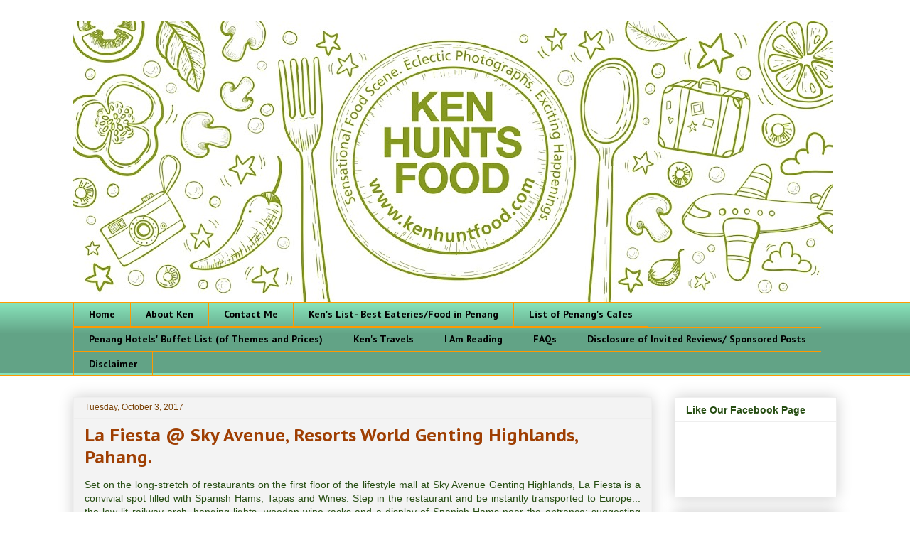

--- FILE ---
content_type: text/html; charset=UTF-8
request_url: https://www.kenhuntfood.com/2017/10/la-fiesta-sky-avenue-resorts-world.html
body_size: 31994
content:
<!DOCTYPE html>
<html class='v2' dir='ltr' lang='en'>
<head>
<link href='https://www.blogger.com/static/v1/widgets/335934321-css_bundle_v2.css' rel='stylesheet' type='text/css'/>
<meta content='width=1100' name='viewport'/>
<meta content='text/html; charset=UTF-8' http-equiv='Content-Type'/>
<meta content='blogger' name='generator'/>
<link href='https://www.kenhuntfood.com/favicon.ico' rel='icon' type='image/x-icon'/>
<link href='https://www.kenhuntfood.com/2017/10/la-fiesta-sky-avenue-resorts-world.html' rel='canonical'/>
<link rel="alternate" type="application/atom+xml" title="KEN HUNTS FOOD - Atom" href="https://www.kenhuntfood.com/feeds/posts/default" />
<link rel="alternate" type="application/rss+xml" title="KEN HUNTS FOOD - RSS" href="https://www.kenhuntfood.com/feeds/posts/default?alt=rss" />
<link rel="service.post" type="application/atom+xml" title="KEN HUNTS FOOD - Atom" href="https://www.blogger.com/feeds/6857600129363597058/posts/default" />

<link rel="alternate" type="application/atom+xml" title="KEN HUNTS FOOD - Atom" href="https://www.kenhuntfood.com/feeds/9165275051563723041/comments/default" />
<!--Can't find substitution for tag [blog.ieCssRetrofitLinks]-->
<link href='https://blogger.googleusercontent.com/img/b/R29vZ2xl/AVvXsEjzayZBJSjvW6oji4INQtD96DBt9jbigNeweh-uhJKErutal9ji6mmvxOUV5AD5nt4NEz6N_vfjZ8jGCATazno4IQjy-dfjtHVG9wjuGuOqACnDtXPwHwOAwzSOP-CwsDwrVIoJgZJqI4k/s640/IMG_7664.JPG' rel='image_src'/>
<meta content='https://www.kenhuntfood.com/2017/10/la-fiesta-sky-avenue-resorts-world.html' property='og:url'/>
<meta content='La Fiesta @ Sky Avenue, Resorts World Genting Highlands, Pahang.' property='og:title'/>
<meta content='A Penang Food Blog- All About Food and Travel' property='og:description'/>
<meta content='https://blogger.googleusercontent.com/img/b/R29vZ2xl/AVvXsEjzayZBJSjvW6oji4INQtD96DBt9jbigNeweh-uhJKErutal9ji6mmvxOUV5AD5nt4NEz6N_vfjZ8jGCATazno4IQjy-dfjtHVG9wjuGuOqACnDtXPwHwOAwzSOP-CwsDwrVIoJgZJqI4k/w1200-h630-p-k-no-nu/IMG_7664.JPG' property='og:image'/>
<title>KEN HUNTS FOOD: La Fiesta @ Sky Avenue, Resorts World Genting Highlands, Pahang.</title>
<style type='text/css'>@font-face{font-family:'EB Garamond';font-style:italic;font-weight:400;font-display:swap;src:url(//fonts.gstatic.com/s/ebgaramond/v32/SlGFmQSNjdsmc35JDF1K5GRwUjcdlttVFm-rI7e8QL9wU6i1hGFJRvzr2Q.woff2)format('woff2');unicode-range:U+0460-052F,U+1C80-1C8A,U+20B4,U+2DE0-2DFF,U+A640-A69F,U+FE2E-FE2F;}@font-face{font-family:'EB Garamond';font-style:italic;font-weight:400;font-display:swap;src:url(//fonts.gstatic.com/s/ebgaramond/v32/SlGFmQSNjdsmc35JDF1K5GRwUjcdlttVFm-rI7e8QL95U6i1hGFJRvzr2Q.woff2)format('woff2');unicode-range:U+0301,U+0400-045F,U+0490-0491,U+04B0-04B1,U+2116;}@font-face{font-family:'EB Garamond';font-style:italic;font-weight:400;font-display:swap;src:url(//fonts.gstatic.com/s/ebgaramond/v32/SlGFmQSNjdsmc35JDF1K5GRwUjcdlttVFm-rI7e8QL9xU6i1hGFJRvzr2Q.woff2)format('woff2');unicode-range:U+1F00-1FFF;}@font-face{font-family:'EB Garamond';font-style:italic;font-weight:400;font-display:swap;src:url(//fonts.gstatic.com/s/ebgaramond/v32/SlGFmQSNjdsmc35JDF1K5GRwUjcdlttVFm-rI7e8QL9-U6i1hGFJRvzr2Q.woff2)format('woff2');unicode-range:U+0370-0377,U+037A-037F,U+0384-038A,U+038C,U+038E-03A1,U+03A3-03FF;}@font-face{font-family:'EB Garamond';font-style:italic;font-weight:400;font-display:swap;src:url(//fonts.gstatic.com/s/ebgaramond/v32/SlGFmQSNjdsmc35JDF1K5GRwUjcdlttVFm-rI7e8QL9yU6i1hGFJRvzr2Q.woff2)format('woff2');unicode-range:U+0102-0103,U+0110-0111,U+0128-0129,U+0168-0169,U+01A0-01A1,U+01AF-01B0,U+0300-0301,U+0303-0304,U+0308-0309,U+0323,U+0329,U+1EA0-1EF9,U+20AB;}@font-face{font-family:'EB Garamond';font-style:italic;font-weight:400;font-display:swap;src:url(//fonts.gstatic.com/s/ebgaramond/v32/SlGFmQSNjdsmc35JDF1K5GRwUjcdlttVFm-rI7e8QL9zU6i1hGFJRvzr2Q.woff2)format('woff2');unicode-range:U+0100-02BA,U+02BD-02C5,U+02C7-02CC,U+02CE-02D7,U+02DD-02FF,U+0304,U+0308,U+0329,U+1D00-1DBF,U+1E00-1E9F,U+1EF2-1EFF,U+2020,U+20A0-20AB,U+20AD-20C0,U+2113,U+2C60-2C7F,U+A720-A7FF;}@font-face{font-family:'EB Garamond';font-style:italic;font-weight:400;font-display:swap;src:url(//fonts.gstatic.com/s/ebgaramond/v32/SlGFmQSNjdsmc35JDF1K5GRwUjcdlttVFm-rI7e8QL99U6i1hGFJRvw.woff2)format('woff2');unicode-range:U+0000-00FF,U+0131,U+0152-0153,U+02BB-02BC,U+02C6,U+02DA,U+02DC,U+0304,U+0308,U+0329,U+2000-206F,U+20AC,U+2122,U+2191,U+2193,U+2212,U+2215,U+FEFF,U+FFFD;}@font-face{font-family:'PT Sans';font-style:normal;font-weight:700;font-display:swap;src:url(//fonts.gstatic.com/s/ptsans/v18/jizfRExUiTo99u79B_mh0OOtLR8a8zILig.woff2)format('woff2');unicode-range:U+0460-052F,U+1C80-1C8A,U+20B4,U+2DE0-2DFF,U+A640-A69F,U+FE2E-FE2F;}@font-face{font-family:'PT Sans';font-style:normal;font-weight:700;font-display:swap;src:url(//fonts.gstatic.com/s/ptsans/v18/jizfRExUiTo99u79B_mh0OqtLR8a8zILig.woff2)format('woff2');unicode-range:U+0301,U+0400-045F,U+0490-0491,U+04B0-04B1,U+2116;}@font-face{font-family:'PT Sans';font-style:normal;font-weight:700;font-display:swap;src:url(//fonts.gstatic.com/s/ptsans/v18/jizfRExUiTo99u79B_mh0OCtLR8a8zILig.woff2)format('woff2');unicode-range:U+0100-02BA,U+02BD-02C5,U+02C7-02CC,U+02CE-02D7,U+02DD-02FF,U+0304,U+0308,U+0329,U+1D00-1DBF,U+1E00-1E9F,U+1EF2-1EFF,U+2020,U+20A0-20AB,U+20AD-20C0,U+2113,U+2C60-2C7F,U+A720-A7FF;}@font-face{font-family:'PT Sans';font-style:normal;font-weight:700;font-display:swap;src:url(//fonts.gstatic.com/s/ptsans/v18/jizfRExUiTo99u79B_mh0O6tLR8a8zI.woff2)format('woff2');unicode-range:U+0000-00FF,U+0131,U+0152-0153,U+02BB-02BC,U+02C6,U+02DA,U+02DC,U+0304,U+0308,U+0329,U+2000-206F,U+20AC,U+2122,U+2191,U+2193,U+2212,U+2215,U+FEFF,U+FFFD;}@font-face{font-family:'PT Sans Caption';font-style:normal;font-weight:700;font-display:swap;src:url(//fonts.gstatic.com/s/ptsanscaption/v20/0FlJVP6Hrxmt7-fsUFhlFXNIlpcSwSrkQQ-v7XwDg99l.woff2)format('woff2');unicode-range:U+0460-052F,U+1C80-1C8A,U+20B4,U+2DE0-2DFF,U+A640-A69F,U+FE2E-FE2F;}@font-face{font-family:'PT Sans Caption';font-style:normal;font-weight:700;font-display:swap;src:url(//fonts.gstatic.com/s/ptsanscaption/v20/0FlJVP6Hrxmt7-fsUFhlFXNIlpcSwSrkSA-v7XwDg99l.woff2)format('woff2');unicode-range:U+0301,U+0400-045F,U+0490-0491,U+04B0-04B1,U+2116;}@font-face{font-family:'PT Sans Caption';font-style:normal;font-weight:700;font-display:swap;src:url(//fonts.gstatic.com/s/ptsanscaption/v20/0FlJVP6Hrxmt7-fsUFhlFXNIlpcSwSrkQg-v7XwDg99l.woff2)format('woff2');unicode-range:U+0100-02BA,U+02BD-02C5,U+02C7-02CC,U+02CE-02D7,U+02DD-02FF,U+0304,U+0308,U+0329,U+1D00-1DBF,U+1E00-1E9F,U+1EF2-1EFF,U+2020,U+20A0-20AB,U+20AD-20C0,U+2113,U+2C60-2C7F,U+A720-A7FF;}@font-face{font-family:'PT Sans Caption';font-style:normal;font-weight:700;font-display:swap;src:url(//fonts.gstatic.com/s/ptsanscaption/v20/0FlJVP6Hrxmt7-fsUFhlFXNIlpcSwSrkTA-v7XwDgw.woff2)format('woff2');unicode-range:U+0000-00FF,U+0131,U+0152-0153,U+02BB-02BC,U+02C6,U+02DA,U+02DC,U+0304,U+0308,U+0329,U+2000-206F,U+20AC,U+2122,U+2191,U+2193,U+2212,U+2215,U+FEFF,U+FFFD;}</style>
<style id='page-skin-1' type='text/css'><!--
/*
-----------------------------------------------
Blogger Template Style
Name:     Awesome Inc.
Designer: Tina Chen
URL:      tinachen.org
----------------------------------------------- */
/* Content
----------------------------------------------- */
body {
font: normal normal 14px Verdana, Geneva, sans-serif;
color: #274e13;
background: rgba(0, 0, 0, 0) none repeat scroll top left;
}
html body .content-outer {
min-width: 0;
max-width: 100%;
width: 100%;
}
a:link {
text-decoration: none;
color: #3778cd;
}
a:visited {
text-decoration: none;
color: #4d469c;
}
a:hover {
text-decoration: underline;
color: #3778cd;
}
.body-fauxcolumn-outer .cap-top {
position: absolute;
z-index: 1;
height: 276px;
width: 100%;
background: transparent none repeat-x scroll top left;
_background-image: none;
}
/* Columns
----------------------------------------------- */
.content-inner {
padding: 0;
}
.header-inner .section {
margin: 0 16px;
}
.tabs-inner .section {
margin: 0 16px;
}
.main-inner {
padding-top: 30px;
}
.main-inner .column-center-inner,
.main-inner .column-left-inner,
.main-inner .column-right-inner {
padding: 0 5px;
}
*+html body .main-inner .column-center-inner {
margin-top: -30px;
}
#layout .main-inner .column-center-inner {
margin-top: 0;
}
/* Header
----------------------------------------------- */
.header-outer {
margin: 0 0 0 0;
background: transparent none repeat scroll 0 0;
}
.Header h1 {
font: italic bold 60px Verdana, Geneva, sans-serif;
color: #0b5394;
text-shadow: 0 0 -1px #000000;
}
.Header h1 a {
color: #0b5394;
}
.Header .description {
font: italic normal 30px EB Garamond;
color: #990000;
}
.header-inner .Header .titlewrapper,
.header-inner .Header .descriptionwrapper {
padding-left: 0;
padding-right: 0;
margin-bottom: 0;
}
.header-inner .Header .titlewrapper {
padding-top: 22px;
}
/* Tabs
----------------------------------------------- */
.tabs-outer {
overflow: hidden;
position: relative;
background: #87e1b9 url(https://resources.blogblog.com/blogblog/data/1kt/awesomeinc/tabs_gradient_light.png) repeat scroll 0 0;
}
#layout .tabs-outer {
overflow: visible;
}
.tabs-cap-top, .tabs-cap-bottom {
position: absolute;
width: 100%;
border-top: 1px solid #ff9900;
}
.tabs-cap-bottom {
bottom: 0;
}
.tabs-inner .widget li a {
display: inline-block;
margin: 0;
padding: .6em 1.5em;
font: normal bold 14px PT Sans;
color: #000000;
border-top: 1px solid #ff9900;
border-bottom: 1px solid #ff9900;
border-left: 1px solid #ff9900;
height: 16px;
line-height: 16px;
}
.tabs-inner .widget li:last-child a {
border-right: 1px solid #ff9900;
}
.tabs-inner .widget li.selected a, .tabs-inner .widget li a:hover {
background: #37cd8c url(https://resources.blogblog.com/blogblog/data/1kt/awesomeinc/tabs_gradient_light.png) repeat-x scroll 0 -100px;
color: #040802;
}
/* Headings
----------------------------------------------- */
h2 {
font: normal bold 14px Arial, Tahoma, Helvetica, FreeSans, sans-serif;
color: #274e13;
}
/* Widgets
----------------------------------------------- */
.main-inner .section {
margin: 0 27px;
padding: 0;
}
.main-inner .column-left-outer,
.main-inner .column-right-outer {
margin-top: 0;
}
#layout .main-inner .column-left-outer,
#layout .main-inner .column-right-outer {
margin-top: 0;
}
.main-inner .column-left-inner,
.main-inner .column-right-inner {
background: transparent none repeat 0 0;
-moz-box-shadow: 0 0 0 rgba(0, 0, 0, .2);
-webkit-box-shadow: 0 0 0 rgba(0, 0, 0, .2);
-goog-ms-box-shadow: 0 0 0 rgba(0, 0, 0, .2);
box-shadow: 0 0 0 rgba(0, 0, 0, .2);
-moz-border-radius: 0;
-webkit-border-radius: 0;
-goog-ms-border-radius: 0;
border-radius: 0;
}
#layout .main-inner .column-left-inner,
#layout .main-inner .column-right-inner {
margin-top: 0;
}
.sidebar .widget {
font: normal normal 14px Arial, Tahoma, Helvetica, FreeSans, sans-serif;
color: #000000;
}
.sidebar .widget a:link {
color: #3778cd;
}
.sidebar .widget a:visited {
color: #4d469c;
}
.sidebar .widget a:hover {
color: #3778cd;
}
.sidebar .widget h2 {
text-shadow: 0 0 -1px #000000;
}
.main-inner .widget {
background-color: #ffffff;
border: 1px solid #eeeeee;
padding: 0 15px 15px;
margin: 20px -16px;
-moz-box-shadow: 0 0 20px rgba(0, 0, 0, .2);
-webkit-box-shadow: 0 0 20px rgba(0, 0, 0, .2);
-goog-ms-box-shadow: 0 0 20px rgba(0, 0, 0, .2);
box-shadow: 0 0 20px rgba(0, 0, 0, .2);
-moz-border-radius: 0;
-webkit-border-radius: 0;
-goog-ms-border-radius: 0;
border-radius: 0;
}
.main-inner .widget h2 {
margin: 0 -15px;
padding: .6em 15px .5em;
border-bottom: 1px solid transparent;
}
.footer-inner .widget h2 {
padding: 0 0 .4em;
border-bottom: 1px solid transparent;
}
.main-inner .widget h2 + div, .footer-inner .widget h2 + div {
border-top: 1px solid #eeeeee;
padding-top: 8px;
}
.main-inner .widget .widget-content {
margin: 0 -15px;
padding: 7px 15px 0;
}
.main-inner .widget ul, .main-inner .widget #ArchiveList ul.flat {
margin: -8px -15px 0;
padding: 0;
list-style: none;
}
.main-inner .widget #ArchiveList {
margin: -8px 0 0;
}
.main-inner .widget ul li, .main-inner .widget #ArchiveList ul.flat li {
padding: .5em 15px;
text-indent: 0;
color: #666666;
border-top: 1px solid #eeeeee;
border-bottom: 1px solid transparent;
}
.main-inner .widget #ArchiveList ul li {
padding-top: .25em;
padding-bottom: .25em;
}
.main-inner .widget ul li:first-child, .main-inner .widget #ArchiveList ul.flat li:first-child {
border-top: none;
}
.main-inner .widget ul li:last-child, .main-inner .widget #ArchiveList ul.flat li:last-child {
border-bottom: none;
}
.post-body {
position: relative;
}
.main-inner .widget .post-body ul {
padding: 0 2.5em;
margin: .5em 0;
list-style: disc;
}
.main-inner .widget .post-body ul li {
padding: 0.25em 0;
margin-bottom: .25em;
color: #274e13;
border: none;
}
.footer-inner .widget ul {
padding: 0;
list-style: none;
}
.widget .zippy {
color: #666666;
}
/* Posts
----------------------------------------------- */
body .main-inner .Blog {
padding: 0;
margin-bottom: 1em;
background-color: transparent;
border: none;
-moz-box-shadow: 0 0 0 rgba(0, 0, 0, 0);
-webkit-box-shadow: 0 0 0 rgba(0, 0, 0, 0);
-goog-ms-box-shadow: 0 0 0 rgba(0, 0, 0, 0);
box-shadow: 0 0 0 rgba(0, 0, 0, 0);
}
.main-inner .section:last-child .Blog:last-child {
padding: 0;
margin-bottom: 1em;
}
.main-inner .widget h2.date-header {
margin: 0 -15px 1px;
padding: 0 0 0 0;
font: normal normal 12px Impact, sans-serif;
color: #783f04;
background: transparent none no-repeat scroll top left;
border-top: 0 solid #e78787;
border-bottom: 1px solid transparent;
-moz-border-radius-topleft: 0;
-moz-border-radius-topright: 0;
-webkit-border-top-left-radius: 0;
-webkit-border-top-right-radius: 0;
border-top-left-radius: 0;
border-top-right-radius: 0;
position: static;
bottom: 100%;
right: 15px;
text-shadow: 0 0 -1px #000000;
}
.main-inner .widget h2.date-header span {
font: normal normal 12px Impact, sans-serif;
display: block;
padding: .5em 15px;
border-left: 0 solid #e78787;
border-right: 0 solid #e78787;
}
.date-outer {
position: relative;
margin: 30px 0 20px;
padding: 0 15px;
background-color: #f3f3f3;
border: 1px solid #eeeeee;
-moz-box-shadow: 0 0 20px rgba(0, 0, 0, .2);
-webkit-box-shadow: 0 0 20px rgba(0, 0, 0, .2);
-goog-ms-box-shadow: 0 0 20px rgba(0, 0, 0, .2);
box-shadow: 0 0 20px rgba(0, 0, 0, .2);
-moz-border-radius: 0;
-webkit-border-radius: 0;
-goog-ms-border-radius: 0;
border-radius: 0;
}
.date-outer:first-child {
margin-top: 0;
}
.date-outer:last-child {
margin-bottom: 20px;
-moz-border-radius-bottomleft: 0;
-moz-border-radius-bottomright: 0;
-webkit-border-bottom-left-radius: 0;
-webkit-border-bottom-right-radius: 0;
-goog-ms-border-bottom-left-radius: 0;
-goog-ms-border-bottom-right-radius: 0;
border-bottom-left-radius: 0;
border-bottom-right-radius: 0;
}
.date-posts {
margin: 0 -15px;
padding: 0 15px;
clear: both;
}
.post-outer, .inline-ad {
border-top: 1px solid #eeeeee;
margin: 0 -15px;
padding: 15px 15px;
}
.post-outer {
padding-bottom: 10px;
}
.post-outer:first-child {
padding-top: 0;
border-top: none;
}
.post-outer:last-child, .inline-ad:last-child {
border-bottom: none;
}
.post-body {
position: relative;
}
.post-body img {
padding: 8px;
background: transparent;
border: 1px solid transparent;
-moz-box-shadow: 0 0 0 rgba(0, 0, 0, .2);
-webkit-box-shadow: 0 0 0 rgba(0, 0, 0, .2);
box-shadow: 0 0 0 rgba(0, 0, 0, .2);
-moz-border-radius: 0;
-webkit-border-radius: 0;
border-radius: 0;
}
h3.post-title, h4 {
font: normal bold 24px PT Sans Caption;
color: #9f3f03;
}
h3.post-title a {
font: normal bold 24px PT Sans Caption;
color: #9f3f03;
}
h3.post-title a:hover {
color: #3778cd;
text-decoration: underline;
}
.post-header {
margin: 0 0 1em;
}
.post-body {
line-height: 1.4;
}
.post-outer h2 {
color: #274e13;
}
.post-footer {
margin: 1.5em 0 0;
}
#blog-pager {
padding: 15px;
font-size: 120%;
background-color: #f3f3f3;
border: 1px solid #eeeeee;
-moz-box-shadow: 0 0 20px rgba(0, 0, 0, .2);
-webkit-box-shadow: 0 0 20px rgba(0, 0, 0, .2);
-goog-ms-box-shadow: 0 0 20px rgba(0, 0, 0, .2);
box-shadow: 0 0 20px rgba(0, 0, 0, .2);
-moz-border-radius: 0;
-webkit-border-radius: 0;
-goog-ms-border-radius: 0;
border-radius: 0;
-moz-border-radius-topleft: 0;
-moz-border-radius-topright: 0;
-webkit-border-top-left-radius: 0;
-webkit-border-top-right-radius: 0;
-goog-ms-border-top-left-radius: 0;
-goog-ms-border-top-right-radius: 0;
border-top-left-radius: 0;
border-top-right-radius-topright: 0;
margin-top: 1em;
}
.blog-feeds, .post-feeds {
margin: 1em 0;
text-align: center;
color: #274e13;
}
.blog-feeds a, .post-feeds a {
color: #3778cd;
}
.blog-feeds a:visited, .post-feeds a:visited {
color: #4d469c;
}
.blog-feeds a:hover, .post-feeds a:hover {
color: #3778cd;
}
.post-outer .comments {
margin-top: 2em;
}
/* Comments
----------------------------------------------- */
.comments .comments-content .icon.blog-author {
background-repeat: no-repeat;
background-image: url([data-uri]);
}
.comments .comments-content .loadmore a {
border-top: 1px solid #ff9900;
border-bottom: 1px solid #ff9900;
}
.comments .continue {
border-top: 2px solid #ff9900;
}
/* Footer
----------------------------------------------- */
.footer-outer {
margin: -20px 0 -1px;
padding: 20px 0 0;
color: #274e13;
overflow: hidden;
}
.footer-fauxborder-left {
border-top: 1px solid #eeeeee;
background: #ffffff none repeat scroll 0 0;
-moz-box-shadow: 0 0 20px rgba(0, 0, 0, .2);
-webkit-box-shadow: 0 0 20px rgba(0, 0, 0, .2);
-goog-ms-box-shadow: 0 0 20px rgba(0, 0, 0, .2);
box-shadow: 0 0 20px rgba(0, 0, 0, .2);
margin: 0 -20px;
}
/* Mobile
----------------------------------------------- */
body.mobile {
background-size: auto;
}
.mobile .body-fauxcolumn-outer {
background: transparent none repeat scroll top left;
}
*+html body.mobile .main-inner .column-center-inner {
margin-top: 0;
}
.mobile .main-inner .widget {
padding: 0 0 15px;
}
.mobile .main-inner .widget h2 + div,
.mobile .footer-inner .widget h2 + div {
border-top: none;
padding-top: 0;
}
.mobile .footer-inner .widget h2 {
padding: 0.5em 0;
border-bottom: none;
}
.mobile .main-inner .widget .widget-content {
margin: 0;
padding: 7px 0 0;
}
.mobile .main-inner .widget ul,
.mobile .main-inner .widget #ArchiveList ul.flat {
margin: 0 -15px 0;
}
.mobile .main-inner .widget h2.date-header {
right: 0;
}
.mobile .date-header span {
padding: 0.4em 0;
}
.mobile .date-outer:first-child {
margin-bottom: 0;
border: 1px solid #eeeeee;
-moz-border-radius-topleft: 0;
-moz-border-radius-topright: 0;
-webkit-border-top-left-radius: 0;
-webkit-border-top-right-radius: 0;
-goog-ms-border-top-left-radius: 0;
-goog-ms-border-top-right-radius: 0;
border-top-left-radius: 0;
border-top-right-radius: 0;
}
.mobile .date-outer {
border-color: #eeeeee;
border-width: 0 1px 1px;
}
.mobile .date-outer:last-child {
margin-bottom: 0;
}
.mobile .main-inner {
padding: 0;
}
.mobile .header-inner .section {
margin: 0;
}
.mobile .post-outer, .mobile .inline-ad {
padding: 5px 0;
}
.mobile .tabs-inner .section {
margin: 0 10px;
}
.mobile .main-inner .widget h2 {
margin: 0;
padding: 0;
}
.mobile .main-inner .widget h2.date-header span {
padding: 0;
}
.mobile .main-inner .widget .widget-content {
margin: 0;
padding: 7px 0 0;
}
.mobile #blog-pager {
border: 1px solid transparent;
background: #ffffff none repeat scroll 0 0;
}
.mobile .main-inner .column-left-inner,
.mobile .main-inner .column-right-inner {
background: transparent none repeat 0 0;
-moz-box-shadow: none;
-webkit-box-shadow: none;
-goog-ms-box-shadow: none;
box-shadow: none;
}
.mobile .date-posts {
margin: 0;
padding: 0;
}
.mobile .footer-fauxborder-left {
margin: 0;
border-top: inherit;
}
.mobile .main-inner .section:last-child .Blog:last-child {
margin-bottom: 0;
}
.mobile-index-contents {
color: #274e13;
}
.mobile .mobile-link-button {
background: #3778cd url(https://resources.blogblog.com/blogblog/data/1kt/awesomeinc/tabs_gradient_light.png) repeat scroll 0 0;
}
.mobile-link-button a:link, .mobile-link-button a:visited {
color: #ffffff;
}
.mobile .tabs-inner .PageList .widget-content {
background: transparent;
border-top: 1px solid;
border-color: #ff9900;
color: #000000;
}
.mobile .tabs-inner .PageList .widget-content .pagelist-arrow {
border-left: 1px solid #ff9900;
}

--></style>
<style id='template-skin-1' type='text/css'><!--
body {
min-width: 1106px;
}
.content-outer, .content-fauxcolumn-outer, .region-inner {
min-width: 1106px;
max-width: 1106px;
_width: 1106px;
}
.main-inner .columns {
padding-left: 0;
padding-right: 260px;
}
.main-inner .fauxcolumn-center-outer {
left: 0;
right: 260px;
/* IE6 does not respect left and right together */
_width: expression(this.parentNode.offsetWidth -
parseInt("0") -
parseInt("260px") + 'px');
}
.main-inner .fauxcolumn-left-outer {
width: 0;
}
.main-inner .fauxcolumn-right-outer {
width: 260px;
}
.main-inner .column-left-outer {
width: 0;
right: 100%;
margin-left: -0;
}
.main-inner .column-right-outer {
width: 260px;
margin-right: -260px;
}
#layout {
min-width: 0;
}
#layout .content-outer {
min-width: 0;
width: 800px;
}
#layout .region-inner {
min-width: 0;
width: auto;
}
body#layout div.add_widget {
padding: 8px;
}
body#layout div.add_widget a {
margin-left: 32px;
}
--></style>
<script type='text/javascript'>
        (function(i,s,o,g,r,a,m){i['GoogleAnalyticsObject']=r;i[r]=i[r]||function(){
        (i[r].q=i[r].q||[]).push(arguments)},i[r].l=1*new Date();a=s.createElement(o),
        m=s.getElementsByTagName(o)[0];a.async=1;a.src=g;m.parentNode.insertBefore(a,m)
        })(window,document,'script','https://www.google-analytics.com/analytics.js','ga');
        ga('create', 'UA-29849232-2', 'auto', 'blogger');
        ga('blogger.send', 'pageview');
      </script>
<link href='https://www.blogger.com/dyn-css/authorization.css?targetBlogID=6857600129363597058&amp;zx=4535890e-69c2-4839-8f69-a4ce14b5d6d9' media='none' onload='if(media!=&#39;all&#39;)media=&#39;all&#39;' rel='stylesheet'/><noscript><link href='https://www.blogger.com/dyn-css/authorization.css?targetBlogID=6857600129363597058&amp;zx=4535890e-69c2-4839-8f69-a4ce14b5d6d9' rel='stylesheet'/></noscript>
<meta name='google-adsense-platform-account' content='ca-host-pub-1556223355139109'/>
<meta name='google-adsense-platform-domain' content='blogspot.com'/>

<!-- data-ad-client=ca-pub-4621090313655602 -->

</head>
<body class='loading variant-light'>
<div class='navbar no-items section' id='navbar' name='Navbar'>
</div>
<div class='body-fauxcolumns'>
<div class='fauxcolumn-outer body-fauxcolumn-outer'>
<div class='cap-top'>
<div class='cap-left'></div>
<div class='cap-right'></div>
</div>
<div class='fauxborder-left'>
<div class='fauxborder-right'></div>
<div class='fauxcolumn-inner'>
</div>
</div>
<div class='cap-bottom'>
<div class='cap-left'></div>
<div class='cap-right'></div>
</div>
</div>
</div>
<div class='content'>
<div class='content-fauxcolumns'>
<div class='fauxcolumn-outer content-fauxcolumn-outer'>
<div class='cap-top'>
<div class='cap-left'></div>
<div class='cap-right'></div>
</div>
<div class='fauxborder-left'>
<div class='fauxborder-right'></div>
<div class='fauxcolumn-inner'>
</div>
</div>
<div class='cap-bottom'>
<div class='cap-left'></div>
<div class='cap-right'></div>
</div>
</div>
</div>
<div class='content-outer'>
<div class='content-cap-top cap-top'>
<div class='cap-left'></div>
<div class='cap-right'></div>
</div>
<div class='fauxborder-left content-fauxborder-left'>
<div class='fauxborder-right content-fauxborder-right'></div>
<div class='content-inner'>
<header>
<div class='header-outer'>
<div class='header-cap-top cap-top'>
<div class='cap-left'></div>
<div class='cap-right'></div>
</div>
<div class='fauxborder-left header-fauxborder-left'>
<div class='fauxborder-right header-fauxborder-right'></div>
<div class='region-inner header-inner'>
<div class='header section' id='header' name='Header'><div class='widget Header' data-version='1' id='Header1'>
<div id='header-inner'>
<a href='https://www.kenhuntfood.com/' style='display: block'>
<img alt='KEN HUNTS FOOD' height='395px; ' id='Header1_headerimg' src='https://blogger.googleusercontent.com/img/a/AVvXsEjx1eRUwVDCgJSvtIn-dCpwruRu40Mxj1c5pRley-fKxpSXkNRY8kXMSASmP6g-UBAWReXmO1c_Z0Ku1_5kbV61i99nupTAAT70OfQPcg7Dj6XYGA5HxDMmcU2XldrSmzpG8swAISTqiTKh5GkYzWdlefRQvffhqvciZBpxii4MEh3InWRuxAWSWNXzSw=s1068' style='display: block' width='1068px; '/>
</a>
</div>
</div></div>
</div>
</div>
<div class='header-cap-bottom cap-bottom'>
<div class='cap-left'></div>
<div class='cap-right'></div>
</div>
</div>
</header>
<div class='tabs-outer'>
<div class='tabs-cap-top cap-top'>
<div class='cap-left'></div>
<div class='cap-right'></div>
</div>
<div class='fauxborder-left tabs-fauxborder-left'>
<div class='fauxborder-right tabs-fauxborder-right'></div>
<div class='region-inner tabs-inner'>
<div class='tabs section' id='crosscol' name='Cross-Column'><div class='widget PageList' data-version='1' id='PageList1'>
<h2>Pages</h2>
<div class='widget-content'>
<ul>
<li>
<a href='https://www.kenhuntfood.com/'>Home</a>
</li>
<li>
<a href='https://www.kenhuntfood.com/p/about-me.html'>About Ken</a>
</li>
<li>
<a href='https://www.kenhuntfood.com/p/contact-me.html'>Contact Me</a>
</li>
<li>
<a href='https://www.kenhuntfood.com/p/kens-list.html'>Ken's List- Best Eateries/Food in Penang </a>
</li>
<li>
<a href='https://www.kenhuntfood.com/p/list-of-penang-cafes.html'>List of Penang's Cafes</a>
</li>
<li>
<a href='https://www.kenhuntfood.com/p/penangs-buffet-list.html'>Penang Hotels' Buffet List (of Themes and Prices)</a>
</li>
<li>
<a href='https://www.kenhuntfood.com/p/ken-travels.html'>Ken's Travels</a>
</li>
<li>
<a href='https://www.kenhuntfood.com/p/foodie-links.html'>I Am Reading</a>
</li>
<li>
<a href='https://www.kenhuntfood.com/p/faqs.html'>FAQs</a>
</li>
<li>
<a href='https://www.kenhuntfood.com/p/disclosure-of-invited-reviews-sponsored.html'>Disclosure of Invited Reviews/ Sponsored Posts</a>
</li>
<li>
<a href='https://www.kenhuntfood.com/p/disclaimer.html'>Disclaimer</a>
</li>
</ul>
<div class='clear'></div>
</div>
</div></div>
<div class='tabs no-items section' id='crosscol-overflow' name='Cross-Column 2'></div>
</div>
</div>
<div class='tabs-cap-bottom cap-bottom'>
<div class='cap-left'></div>
<div class='cap-right'></div>
</div>
</div>
<div class='main-outer'>
<div class='main-cap-top cap-top'>
<div class='cap-left'></div>
<div class='cap-right'></div>
</div>
<div class='fauxborder-left main-fauxborder-left'>
<div class='fauxborder-right main-fauxborder-right'></div>
<div class='region-inner main-inner'>
<div class='columns fauxcolumns'>
<div class='fauxcolumn-outer fauxcolumn-center-outer'>
<div class='cap-top'>
<div class='cap-left'></div>
<div class='cap-right'></div>
</div>
<div class='fauxborder-left'>
<div class='fauxborder-right'></div>
<div class='fauxcolumn-inner'>
</div>
</div>
<div class='cap-bottom'>
<div class='cap-left'></div>
<div class='cap-right'></div>
</div>
</div>
<div class='fauxcolumn-outer fauxcolumn-left-outer'>
<div class='cap-top'>
<div class='cap-left'></div>
<div class='cap-right'></div>
</div>
<div class='fauxborder-left'>
<div class='fauxborder-right'></div>
<div class='fauxcolumn-inner'>
</div>
</div>
<div class='cap-bottom'>
<div class='cap-left'></div>
<div class='cap-right'></div>
</div>
</div>
<div class='fauxcolumn-outer fauxcolumn-right-outer'>
<div class='cap-top'>
<div class='cap-left'></div>
<div class='cap-right'></div>
</div>
<div class='fauxborder-left'>
<div class='fauxborder-right'></div>
<div class='fauxcolumn-inner'>
</div>
</div>
<div class='cap-bottom'>
<div class='cap-left'></div>
<div class='cap-right'></div>
</div>
</div>
<!-- corrects IE6 width calculation -->
<div class='columns-inner'>
<div class='column-center-outer'>
<div class='column-center-inner'>
<div class='main section' id='main' name='Main'><div class='widget Blog' data-version='1' id='Blog1'>
<div class='blog-posts hfeed'>

          <div class="date-outer">
        
<h2 class='date-header'><span>Tuesday, October 3, 2017</span></h2>

          <div class="date-posts">
        
<div class='post-outer'>
<div class='post hentry uncustomized-post-template' itemprop='blogPost' itemscope='itemscope' itemtype='http://schema.org/BlogPosting'>
<meta content='https://blogger.googleusercontent.com/img/b/R29vZ2xl/AVvXsEjzayZBJSjvW6oji4INQtD96DBt9jbigNeweh-uhJKErutal9ji6mmvxOUV5AD5nt4NEz6N_vfjZ8jGCATazno4IQjy-dfjtHVG9wjuGuOqACnDtXPwHwOAwzSOP-CwsDwrVIoJgZJqI4k/s640/IMG_7664.JPG' itemprop='image_url'/>
<meta content='6857600129363597058' itemprop='blogId'/>
<meta content='9165275051563723041' itemprop='postId'/>
<a name='9165275051563723041'></a>
<h3 class='post-title entry-title' itemprop='name'>
La Fiesta @ Sky Avenue, Resorts World Genting Highlands, Pahang.
</h3>
<div class='post-header'>
<div class='post-header-line-1'></div>
</div>
<div class='post-body entry-content' id='post-body-9165275051563723041' itemprop='description articleBody'>
<div style="text-align: justify;">
Set on the long-stretch of restaurants on the first floor of the lifestyle mall at Sky Avenue Genting Highlands, La Fiesta is a convivial spot filled with Spanish Hams, Tapas and Wines. Step in the restaurant and be instantly transported to Europe... the low-lit railway arch, hanging lights, wooden wine racks and a display of Spanish Hams near the entrance; suggesting diners to embrace its authentic Spanish atmosphere. Despite the heavy decoration, the food and drinks menu is serious. There are ample choices for wine lovers and even more for Spanish food aficionados. It covers a range of Tapas (including its signature Iberico) to Paellas and ends with choices of Spanish sweet treats. Albeit the serious setting, the items are competitively priced; watch out for the occasional promotions if you are on a tight budget.&nbsp;</div>
<div style="text-align: justify;">
<br /></div>
<div style="text-align: center;">
<i>Many Thanks to Resorts World Genting for the arrangements.</i></div>
<div style="text-align: justify;">
<br /></div>
<div class="separator" style="clear: both; text-align: center;">
<a href="https://blogger.googleusercontent.com/img/b/R29vZ2xl/AVvXsEjzayZBJSjvW6oji4INQtD96DBt9jbigNeweh-uhJKErutal9ji6mmvxOUV5AD5nt4NEz6N_vfjZ8jGCATazno4IQjy-dfjtHVG9wjuGuOqACnDtXPwHwOAwzSOP-CwsDwrVIoJgZJqI4k/s1600/IMG_7664.JPG" imageanchor="1" style="margin-left: 1em; margin-right: 1em;"><img border="0" data-original-height="1067" data-original-width="1600" height="426" src="https://blogger.googleusercontent.com/img/b/R29vZ2xl/AVvXsEjzayZBJSjvW6oji4INQtD96DBt9jbigNeweh-uhJKErutal9ji6mmvxOUV5AD5nt4NEz6N_vfjZ8jGCATazno4IQjy-dfjtHVG9wjuGuOqACnDtXPwHwOAwzSOP-CwsDwrVIoJgZJqI4k/s640/IMG_7664.JPG" width="640" /></a></div>
<a name="more"></a><br />
<div class="separator" style="clear: both; text-align: center;">
<a href="https://blogger.googleusercontent.com/img/b/R29vZ2xl/AVvXsEgomsFLSOSyNnIZ5_gm0_lV9TDamgXzO1XrmSZfOvyr5Dy870WVSl_mIQxr91v8_MK9TI7bOyZ6kRlkRyrdfU7WPnjx-mJuA-LjXKsxpw00xEpBqb8VZgaGigOWJmYpwBsnefbCRjbx0iU/s1600/IMG_7652.JPG" imageanchor="1" style="margin-left: 1em; margin-right: 1em;"><img border="0" data-original-height="1067" data-original-width="1600" height="426" src="https://blogger.googleusercontent.com/img/b/R29vZ2xl/AVvXsEgomsFLSOSyNnIZ5_gm0_lV9TDamgXzO1XrmSZfOvyr5Dy870WVSl_mIQxr91v8_MK9TI7bOyZ6kRlkRyrdfU7WPnjx-mJuA-LjXKsxpw00xEpBqb8VZgaGigOWJmYpwBsnefbCRjbx0iU/s640/IMG_7652.JPG" width="640" /></a></div>
<div class="separator" style="clear: both; text-align: center;">
<br /></div>
<div class="separator" style="clear: both; text-align: center;">
Black Seafood Paella (Rm 95 for Members/ Rm 105 for Non-Members)</div>
<br />
<div class="separator" style="clear: both; text-align: center;">
<a href="https://blogger.googleusercontent.com/img/b/R29vZ2xl/AVvXsEhcnt-NzlJDB3jj6YId-l15_ijvpBK1cInc7U0SrWG-qJsMKOIjiWfOomFwMu_sQi-cwIodLE4iyOSnJKrMZAK1OCgBqWhwHt1Ru0FwtQ_mE15pEf1cp8KqM7KrA3Ar-5imG6LyGwrJVVY/s1600/IMG_7639.JPG" imageanchor="1" style="margin-left: 1em; margin-right: 1em;"><img border="0" data-original-height="1067" data-original-width="1600" height="426" src="https://blogger.googleusercontent.com/img/b/R29vZ2xl/AVvXsEhcnt-NzlJDB3jj6YId-l15_ijvpBK1cInc7U0SrWG-qJsMKOIjiWfOomFwMu_sQi-cwIodLE4iyOSnJKrMZAK1OCgBqWhwHt1Ru0FwtQ_mE15pEf1cp8KqM7KrA3Ar-5imG6LyGwrJVVY/s640/IMG_7639.JPG" width="640" /></a></div>
<div class="separator" style="clear: both; text-align: center;">
<br /></div>
<div class="separator" style="clear: both; text-align: center;">
Patatas Bravas- Potatoes with Spicy Tomato Sauce (Rm 18 for Members/ Rm 20 for Non-Members)</div>
<br />
<div class="separator" style="clear: both; text-align: center;">
<a href="https://blogger.googleusercontent.com/img/b/R29vZ2xl/AVvXsEjy9LEqipio0qXvSss4EtgeeiOBfVLWzRllHOWXvvdlnESL__Mubk93HD731wREgJGno6mCxiAqrn4Eb2xQvLW4Jh3dVznBq4_Z2k_dtNU5pB8PKDmvV3A349P4pSPtRWQSwRmZ68rm3rc/s1600/IMG_7643.JPG" imageanchor="1" style="margin-left: 1em; margin-right: 1em;"><img border="0" data-original-height="1067" data-original-width="1600" height="426" src="https://blogger.googleusercontent.com/img/b/R29vZ2xl/AVvXsEjy9LEqipio0qXvSss4EtgeeiOBfVLWzRllHOWXvvdlnESL__Mubk93HD731wREgJGno6mCxiAqrn4Eb2xQvLW4Jh3dVznBq4_Z2k_dtNU5pB8PKDmvV3A349P4pSPtRWQSwRmZ68rm3rc/s640/IMG_7643.JPG" width="640" /></a></div>
<div class="separator" style="clear: both; text-align: center;">
<a href="https://blogger.googleusercontent.com/img/b/R29vZ2xl/AVvXsEhbaLTDWmTimhMjorJLa3ZQlffmRFPvfydw_rJm0ztmkKRTrrubCxoNE8JWy9Cma66p021hxUTU9pkly_zFvfxVFaF6rdjRsFg_2RrcQ7zqLALBzjGNMCwvVNsfKbYeEUWzJ_vgz2WbQ6Q/s1600/IMG_7645.JPG" imageanchor="1" style="margin-left: 1em; margin-right: 1em;"><img border="0" data-original-height="1067" data-original-width="1600" height="426" src="https://blogger.googleusercontent.com/img/b/R29vZ2xl/AVvXsEhbaLTDWmTimhMjorJLa3ZQlffmRFPvfydw_rJm0ztmkKRTrrubCxoNE8JWy9Cma66p021hxUTU9pkly_zFvfxVFaF6rdjRsFg_2RrcQ7zqLALBzjGNMCwvVNsfKbYeEUWzJ_vgz2WbQ6Q/s640/IMG_7645.JPG" width="640" /></a></div>
<div class="separator" style="clear: both; text-align: center;">
<br /></div>
<div class="separator" style="clear: both; text-align: center;">
Pulpo a Feira- Octopus with Paprika Potatoes (Rm 45 for Members/ Rm 49 for Non-Members)</div>
<br />
<div class="separator" style="clear: both; text-align: center;">
<a href="https://blogger.googleusercontent.com/img/b/R29vZ2xl/AVvXsEhEZyA7bY6KXBlqM06E07ewdo5cp8YwhlSOijBwMjcZu5Z3ZmCcPg-v1vPRsk1cWW0vg6MHK7dds_ozV_oatAYmh_CrM1m93IzLpn5mNpYcRw2lR3h9WfR1memt2mzFn3NvxQxyy1fKauQ/s1600/IMG_7628.JPG" imageanchor="1" style="margin-left: 1em; margin-right: 1em;"><img border="0" data-original-height="1067" data-original-width="1600" height="426" src="https://blogger.googleusercontent.com/img/b/R29vZ2xl/AVvXsEhEZyA7bY6KXBlqM06E07ewdo5cp8YwhlSOijBwMjcZu5Z3ZmCcPg-v1vPRsk1cWW0vg6MHK7dds_ozV_oatAYmh_CrM1m93IzLpn5mNpYcRw2lR3h9WfR1memt2mzFn3NvxQxyy1fKauQ/s640/IMG_7628.JPG" width="640" /></a></div>
<div class="separator" style="clear: both; text-align: center;">
<br /></div>
<div class="separator" style="clear: both; text-align: center;">
Tortilla de Patatas- Spanish Potato Omelette served slightly chilled (Rm 16 for Members/ Rm 18 for Non-Members)</div>
<br />
<div class="separator" style="clear: both; text-align: center;">
<a href="https://blogger.googleusercontent.com/img/b/R29vZ2xl/AVvXsEjxciQxH7pkYlmY3thjvEuHF1ttzv3eneFc3h4DddE5RaqlTv6dpEC589oarF-bTn4wzrtoupPmZ1K_GUu7fvly6BUF0-vOWb-i-71IX43F0yd8cS6_n3hihFa20EWNo9ypQ5UfW9XUQ7w/s1600/IMG_7605.JPG" imageanchor="1" style="margin-left: 1em; margin-right: 1em;"><img border="0" data-original-height="1067" data-original-width="1600" height="426" src="https://blogger.googleusercontent.com/img/b/R29vZ2xl/AVvXsEjxciQxH7pkYlmY3thjvEuHF1ttzv3eneFc3h4DddE5RaqlTv6dpEC589oarF-bTn4wzrtoupPmZ1K_GUu7fvly6BUF0-vOWb-i-71IX43F0yd8cS6_n3hihFa20EWNo9ypQ5UfW9XUQ7w/s640/IMG_7605.JPG" width="640" /></a></div>
<div class="separator" style="clear: both; text-align: center;">
<br /></div>
<div class="separator" style="clear: both; text-align: center;">
Jamon Iberico- Spanish Ham (Rm 42 for Members/ Rm 46 for Non-Members)</div>
<div style="text-align: justify;">
<br /></div>
<div style="text-align: justify;">
The Tapas were served beautifully that defies our expectation, even a simple one like&nbsp;<span style="text-align: center;">Patatas Bravas- the cubes Potatoes were arranged neatly and served with small dollops of Mayonnaise and spicy Tomato sauce. A Spanish meal is not complete without Seafood. Their&nbsp;</span><span style="text-align: center;">Pulpo a Feira did not disappoint, although slightly over-seasoned, we trust it would work fine with the aid of alcohol. The magical potion would work equally well with their range of Iberico as well.</span></div>
<div style="text-align: justify;">
<br /></div>
<div style="text-align: justify;">
Do not leave La Fiesta without trying their Paellas. We had the Black Seafood Paella, al-dentely cooked Spanish rice that have fully absorbed the essence of the Sea, topped with Squid and Prawns. The Paella was beyond amazing, it possessed the delightful smoky-charred aroma backed by a bold seafood sweetness. It was very delicious on its own but even better with a squeeze of the Lemon juice for the extra zing. Such meal for 3 costs a little over Rm 200, not too bad for a restaurant at such league we reckon (especially at Genting Highlands).</div>
<div style="text-align: justify;">
<br /></div>
<div class="separator" style="clear: both; text-align: center;">
<a href="https://blogger.googleusercontent.com/img/b/R29vZ2xl/AVvXsEgZL1_Z3Xy5qCyRbndVXalx0FY3rpbPbV2Q_zMtPdblqwCMGufiyLNJPATmXsItDURbBarEpmkfT0PxLJE-LkyIcujBt-TLIhojsH-8V6n2wUVXS5J2rI_1sGHjegbMS7EJw1jibX0KWLI/s1600/IMG_7668.JPG" imageanchor="1" style="margin-left: 1em; margin-right: 1em;"><img border="0" data-original-height="1067" data-original-width="1600" height="426" src="https://blogger.googleusercontent.com/img/b/R29vZ2xl/AVvXsEgZL1_Z3Xy5qCyRbndVXalx0FY3rpbPbV2Q_zMtPdblqwCMGufiyLNJPATmXsItDURbBarEpmkfT0PxLJE-LkyIcujBt-TLIhojsH-8V6n2wUVXS5J2rI_1sGHjegbMS7EJw1jibX0KWLI/s640/IMG_7668.JPG" width="640" /></a></div>
<div class="separator" style="clear: both; text-align: center;">
<a href="https://blogger.googleusercontent.com/img/b/R29vZ2xl/AVvXsEhTmKiLerO4CbZOWmbuJHiOelQZ8ARk4jkExYLjzGIwR-LSifk5KL5xry3cWgvjRnmjWg6pTeeYqX89lbifXMBrUxIDiDpTLEZoOHGiL_r-7GUCD8OKDQyt_KtUKygClMa7ehyCTFJtc9k/s1600/IMG_7669.JPG" imageanchor="1" style="margin-left: 1em; margin-right: 1em;"><img border="0" data-original-height="1067" data-original-width="1600" height="426" src="https://blogger.googleusercontent.com/img/b/R29vZ2xl/AVvXsEhTmKiLerO4CbZOWmbuJHiOelQZ8ARk4jkExYLjzGIwR-LSifk5KL5xry3cWgvjRnmjWg6pTeeYqX89lbifXMBrUxIDiDpTLEZoOHGiL_r-7GUCD8OKDQyt_KtUKygClMa7ehyCTFJtc9k/s640/IMG_7669.JPG" width="640" /></a></div>
<div class="separator" style="clear: both; text-align: center;">
<a href="https://blogger.googleusercontent.com/img/b/R29vZ2xl/AVvXsEgLEyG0EiwLpdRGLLc-171FTsuuYrdE0xsgwa5VtyiAOcuguoc6CzIRwQEhyphenhyphen2CG_6pqki_FaW03D5TOOeY0TsuasVe-aM9JjIFNumFrFwgX_w1jhgWMMuLQVFgvqDlWGMbAThzoAGKBeMQW/s1600/IMG_7670.JPG" imageanchor="1" style="margin-left: 1em; margin-right: 1em;"><img border="0" data-original-height="1067" data-original-width="1600" height="426" src="https://blogger.googleusercontent.com/img/b/R29vZ2xl/AVvXsEgLEyG0EiwLpdRGLLc-171FTsuuYrdE0xsgwa5VtyiAOcuguoc6CzIRwQEhyphenhyphen2CG_6pqki_FaW03D5TOOeY0TsuasVe-aM9JjIFNumFrFwgX_w1jhgWMMuLQVFgvqDlWGMbAThzoAGKBeMQW/s640/IMG_7670.JPG" width="640" /></a></div>
<div class="separator" style="clear: both; text-align: center;">
<a href="https://blogger.googleusercontent.com/img/b/R29vZ2xl/AVvXsEhvpEGLBVhn3eMvco6hjGVg8HPyYWy7qNxIP_w44tl5kk3PlGAE_CBtyIB7nr5l-w0INc1esOt_e2HZWZDlngutMrPIcUYEzlx9tKZXsnrDRZFbHQcc4OzwyrMueXhNK8CESLqWNvfLZbg/s1600/IMG_7671.JPG" imageanchor="1" style="margin-left: 1em; margin-right: 1em;"><img border="0" data-original-height="1067" data-original-width="1600" height="426" src="https://blogger.googleusercontent.com/img/b/R29vZ2xl/AVvXsEhvpEGLBVhn3eMvco6hjGVg8HPyYWy7qNxIP_w44tl5kk3PlGAE_CBtyIB7nr5l-w0INc1esOt_e2HZWZDlngutMrPIcUYEzlx9tKZXsnrDRZFbHQcc4OzwyrMueXhNK8CESLqWNvfLZbg/s640/IMG_7671.JPG" width="640" /></a></div>
<div class="separator" style="clear: both; text-align: center;">
<a href="https://blogger.googleusercontent.com/img/b/R29vZ2xl/AVvXsEgpyUjmYjfQgYQlaOsS8RbapZgkJfclxeVt_OW1lCttP2ThgfCKPW4TvqCSlX3s3ACTMgFuu5uUlTR-EZVYBefvw9z0AChXYG6A5zH6Kgpa49eKaipHJx0Ywxk9UJxY4krRGaaUuFlwQP0/s1600/IMG_7672.JPG" imageanchor="1" style="margin-left: 1em; margin-right: 1em;"><img border="0" data-original-height="1067" data-original-width="1600" height="426" src="https://blogger.googleusercontent.com/img/b/R29vZ2xl/AVvXsEgpyUjmYjfQgYQlaOsS8RbapZgkJfclxeVt_OW1lCttP2ThgfCKPW4TvqCSlX3s3ACTMgFuu5uUlTR-EZVYBefvw9z0AChXYG6A5zH6Kgpa49eKaipHJx0Ywxk9UJxY4krRGaaUuFlwQP0/s640/IMG_7672.JPG" width="640" /></a></div>
<div class="separator" style="clear: both; text-align: center;">
<a href="https://blogger.googleusercontent.com/img/b/R29vZ2xl/AVvXsEiVMG0fDlFH5eflQ6rAOifx2t45QP_bsattV-sagahhx8SPNOS3SiZDP5qTmEf4J3uCjttPvwzToMPA4QR0qT-tvPqChWjoxUVZlB2LeMLvQ1PYQ3moruBqjtMu_WYuN17FmxZ9S2iK8yA/s1600/IMG_7586.JPG" imageanchor="1" style="margin-left: 1em; margin-right: 1em;"><img border="0" data-original-height="1067" data-original-width="1600" height="426" src="https://blogger.googleusercontent.com/img/b/R29vZ2xl/AVvXsEiVMG0fDlFH5eflQ6rAOifx2t45QP_bsattV-sagahhx8SPNOS3SiZDP5qTmEf4J3uCjttPvwzToMPA4QR0qT-tvPqChWjoxUVZlB2LeMLvQ1PYQ3moruBqjtMu_WYuN17FmxZ9S2iK8yA/s640/IMG_7586.JPG" width="640" /></a></div>
<div class="separator" style="clear: both; text-align: center;">
<a href="https://blogger.googleusercontent.com/img/b/R29vZ2xl/AVvXsEi-GgyD3CSSNL7IFwaYQO0kskDw3zOLLbRt2Pc-NO7IxnB1-vVrajMXOGzFTjv8dpuIEtFItw1RvBn0WviO8wGkz8fJ2tOtkimdQDUV9S_YCK0GZ0cymRdRs_6yJDI8eJA5AlAYKwRvxAA/s1600/IMG_7596.JPG" imageanchor="1" style="margin-left: 1em; margin-right: 1em;"><img border="0" data-original-height="1067" data-original-width="1600" height="426" src="https://blogger.googleusercontent.com/img/b/R29vZ2xl/AVvXsEi-GgyD3CSSNL7IFwaYQO0kskDw3zOLLbRt2Pc-NO7IxnB1-vVrajMXOGzFTjv8dpuIEtFItw1RvBn0WviO8wGkz8fJ2tOtkimdQDUV9S_YCK0GZ0cymRdRs_6yJDI8eJA5AlAYKwRvxAA/s640/IMG_7596.JPG" width="640" /></a></div>
<div class="separator" style="clear: both; text-align: center;">
<a href="https://blogger.googleusercontent.com/img/b/R29vZ2xl/AVvXsEiFgerlzR6-cSpido7mhuHqfhXTmW2rPuCJRcij7hQvC4VetEU4kgRNToN1oEo9_8nEuXO4XU1mjC_k8Cyd38n27ML3qIWPFJkrWzJu5CsLqt64W4NGOfrgHjgQW8ywWuktUNWQOsaNQSk/s1600/IMG_7601.JPG" imageanchor="1" style="margin-left: 1em; margin-right: 1em;"><img border="0" data-original-height="1067" data-original-width="1600" height="426" src="https://blogger.googleusercontent.com/img/b/R29vZ2xl/AVvXsEiFgerlzR6-cSpido7mhuHqfhXTmW2rPuCJRcij7hQvC4VetEU4kgRNToN1oEo9_8nEuXO4XU1mjC_k8Cyd38n27ML3qIWPFJkrWzJu5CsLqt64W4NGOfrgHjgQW8ywWuktUNWQOsaNQSk/s640/IMG_7601.JPG" width="640" /></a></div>
<div class="separator" style="clear: both; text-align: center;">
<a href="https://blogger.googleusercontent.com/img/b/R29vZ2xl/AVvXsEhpdyX0n1_HhZ6DV29hyphenhyphentztHZ4z79fX4MKEYyGbJNVMsr7V8RTg6zlge6qmzI6XNKvKR2focx3WUvmfVbBVwtf_AZ_WaPjV6fj-UhO1VfFWHg5HmeBST20cADjkFKbwFT4ECu0FVjhrQRqf/s1600/IMG_7603.JPG" imageanchor="1" style="margin-left: 1em; margin-right: 1em;"><img border="0" data-original-height="1067" data-original-width="1600" height="426" src="https://blogger.googleusercontent.com/img/b/R29vZ2xl/AVvXsEhpdyX0n1_HhZ6DV29hyphenhyphentztHZ4z79fX4MKEYyGbJNVMsr7V8RTg6zlge6qmzI6XNKvKR2focx3WUvmfVbBVwtf_AZ_WaPjV6fj-UhO1VfFWHg5HmeBST20cADjkFKbwFT4ECu0FVjhrQRqf/s640/IMG_7603.JPG" width="640" /></a></div>
<div class="separator" style="clear: both; text-align: center;">
<a href="https://blogger.googleusercontent.com/img/b/R29vZ2xl/AVvXsEg5RbQkwa_zpBuUbmuONbrLYI9GO4loWqg8wjImKc13PNE_jeRgD3W3Nn3EGRFYqOd_QRjpIi22rLZ6cm5M4156f_pOiyhLimim8etuIw7E2_yD6boRtkLJvX314t_cGNXbdcKswbhhiJo/s1600/IMG_7582.JPG" imageanchor="1" style="margin-left: 1em; margin-right: 1em;"><img border="0" data-original-height="1067" data-original-width="1600" height="426" src="https://blogger.googleusercontent.com/img/b/R29vZ2xl/AVvXsEg5RbQkwa_zpBuUbmuONbrLYI9GO4loWqg8wjImKc13PNE_jeRgD3W3Nn3EGRFYqOd_QRjpIi22rLZ6cm5M4156f_pOiyhLimim8etuIw7E2_yD6boRtkLJvX314t_cGNXbdcKswbhhiJo/s640/IMG_7582.JPG" width="640" /></a></div>
<div style="text-align: justify;">
<br /></div>
<div style="text-align: justify;">
<b><u>Additional Information:</u></b></div>
<div style="text-align: justify;">
Non-Halal</div>
<div style="text-align: justify;">
Service Charge: No</div>
<div style="text-align: justify;">
Government Tax: No (prices shown are GST-inclusive)</div>
<div style="text-align: justify;">
Address: T2-29, Level 1, Sky Avenue, Genting Highlands, Pahang.</div>
<div style="text-align: justify;">
Business Hours: 12 pm to 10 pm on Mondays to Thursdays; 12 pm to 12 am on Fridays; 11 am to 12 am on Saturdays and Public Holidays; 11 am to 10 pm on Sundays. Opens Daily.</div>
<div style="text-align: justify;">
Contact Number: 603- 6105 2724</div>
<div style="text-align: justify;">
<a href="https://www.facebook.com/LaFiestaSkyAvenue/">La Fiesta Facebook Page&nbsp;</a></div>
<div style='clear: both;'></div>
</div>
<div class='post-footer'>
<div class='post-footer-line post-footer-line-1'>
<span class='post-author vcard'>
</span>
<span class='post-timestamp'>
</span>
<span class='post-comment-link'>
</span>
<span class='post-icons'>
</span>
<div class='post-share-buttons goog-inline-block'>
</div>
</div>
<div class='post-footer-line post-footer-line-2'>
<span class='post-labels'>
Labels:
<a href='https://www.kenhuntfood.com/search/label/fine%20dining' rel='tag'>fine dining</a>,
<a href='https://www.kenhuntfood.com/search/label/Genting%20Highlands' rel='tag'>Genting Highlands</a>,
<a href='https://www.kenhuntfood.com/search/label/Paella' rel='tag'>Paella</a>,
<a href='https://www.kenhuntfood.com/search/label/Pahang' rel='tag'>Pahang</a>,
<a href='https://www.kenhuntfood.com/search/label/seafood' rel='tag'>seafood</a>,
<a href='https://www.kenhuntfood.com/search/label/Sky%20Avenue' rel='tag'>Sky Avenue</a>,
<a href='https://www.kenhuntfood.com/search/label/Spanish%20Cuisine' rel='tag'>Spanish Cuisine</a>,
<a href='https://www.kenhuntfood.com/search/label/Tapas' rel='tag'>Tapas</a>
</span>
</div>
<div class='post-footer-line post-footer-line-3'>
<span class='post-location'>
</span>
</div>
</div>
</div>
<div class='comments' id='comments'>
<a name='comments'></a>
<h4>3 comments:</h4>
<div class='comments-content'>
<script async='async' src='' type='text/javascript'></script>
<script type='text/javascript'>
    (function() {
      var items = null;
      var msgs = null;
      var config = {};

// <![CDATA[
      var cursor = null;
      if (items && items.length > 0) {
        cursor = parseInt(items[items.length - 1].timestamp) + 1;
      }

      var bodyFromEntry = function(entry) {
        var text = (entry &&
                    ((entry.content && entry.content.$t) ||
                     (entry.summary && entry.summary.$t))) ||
            '';
        if (entry && entry.gd$extendedProperty) {
          for (var k in entry.gd$extendedProperty) {
            if (entry.gd$extendedProperty[k].name == 'blogger.contentRemoved') {
              return '<span class="deleted-comment">' + text + '</span>';
            }
          }
        }
        return text;
      }

      var parse = function(data) {
        cursor = null;
        var comments = [];
        if (data && data.feed && data.feed.entry) {
          for (var i = 0, entry; entry = data.feed.entry[i]; i++) {
            var comment = {};
            // comment ID, parsed out of the original id format
            var id = /blog-(\d+).post-(\d+)/.exec(entry.id.$t);
            comment.id = id ? id[2] : null;
            comment.body = bodyFromEntry(entry);
            comment.timestamp = Date.parse(entry.published.$t) + '';
            if (entry.author && entry.author.constructor === Array) {
              var auth = entry.author[0];
              if (auth) {
                comment.author = {
                  name: (auth.name ? auth.name.$t : undefined),
                  profileUrl: (auth.uri ? auth.uri.$t : undefined),
                  avatarUrl: (auth.gd$image ? auth.gd$image.src : undefined)
                };
              }
            }
            if (entry.link) {
              if (entry.link[2]) {
                comment.link = comment.permalink = entry.link[2].href;
              }
              if (entry.link[3]) {
                var pid = /.*comments\/default\/(\d+)\?.*/.exec(entry.link[3].href);
                if (pid && pid[1]) {
                  comment.parentId = pid[1];
                }
              }
            }
            comment.deleteclass = 'item-control blog-admin';
            if (entry.gd$extendedProperty) {
              for (var k in entry.gd$extendedProperty) {
                if (entry.gd$extendedProperty[k].name == 'blogger.itemClass') {
                  comment.deleteclass += ' ' + entry.gd$extendedProperty[k].value;
                } else if (entry.gd$extendedProperty[k].name == 'blogger.displayTime') {
                  comment.displayTime = entry.gd$extendedProperty[k].value;
                }
              }
            }
            comments.push(comment);
          }
        }
        return comments;
      };

      var paginator = function(callback) {
        if (hasMore()) {
          var url = config.feed + '?alt=json&v=2&orderby=published&reverse=false&max-results=50';
          if (cursor) {
            url += '&published-min=' + new Date(cursor).toISOString();
          }
          window.bloggercomments = function(data) {
            var parsed = parse(data);
            cursor = parsed.length < 50 ? null
                : parseInt(parsed[parsed.length - 1].timestamp) + 1
            callback(parsed);
            window.bloggercomments = null;
          }
          url += '&callback=bloggercomments';
          var script = document.createElement('script');
          script.type = 'text/javascript';
          script.src = url;
          document.getElementsByTagName('head')[0].appendChild(script);
        }
      };
      var hasMore = function() {
        return !!cursor;
      };
      var getMeta = function(key, comment) {
        if ('iswriter' == key) {
          var matches = !!comment.author
              && comment.author.name == config.authorName
              && comment.author.profileUrl == config.authorUrl;
          return matches ? 'true' : '';
        } else if ('deletelink' == key) {
          return config.baseUri + '/comment/delete/'
               + config.blogId + '/' + comment.id;
        } else if ('deleteclass' == key) {
          return comment.deleteclass;
        }
        return '';
      };

      var replybox = null;
      var replyUrlParts = null;
      var replyParent = undefined;

      var onReply = function(commentId, domId) {
        if (replybox == null) {
          // lazily cache replybox, and adjust to suit this style:
          replybox = document.getElementById('comment-editor');
          if (replybox != null) {
            replybox.height = '250px';
            replybox.style.display = 'block';
            replyUrlParts = replybox.src.split('#');
          }
        }
        if (replybox && (commentId !== replyParent)) {
          replybox.src = '';
          document.getElementById(domId).insertBefore(replybox, null);
          replybox.src = replyUrlParts[0]
              + (commentId ? '&parentID=' + commentId : '')
              + '#' + replyUrlParts[1];
          replyParent = commentId;
        }
      };

      var hash = (window.location.hash || '#').substring(1);
      var startThread, targetComment;
      if (/^comment-form_/.test(hash)) {
        startThread = hash.substring('comment-form_'.length);
      } else if (/^c[0-9]+$/.test(hash)) {
        targetComment = hash.substring(1);
      }

      // Configure commenting API:
      var configJso = {
        'maxDepth': config.maxThreadDepth
      };
      var provider = {
        'id': config.postId,
        'data': items,
        'loadNext': paginator,
        'hasMore': hasMore,
        'getMeta': getMeta,
        'onReply': onReply,
        'rendered': true,
        'initComment': targetComment,
        'initReplyThread': startThread,
        'config': configJso,
        'messages': msgs
      };

      var render = function() {
        if (window.goog && window.goog.comments) {
          var holder = document.getElementById('comment-holder');
          window.goog.comments.render(holder, provider);
        }
      };

      // render now, or queue to render when library loads:
      if (window.goog && window.goog.comments) {
        render();
      } else {
        window.goog = window.goog || {};
        window.goog.comments = window.goog.comments || {};
        window.goog.comments.loadQueue = window.goog.comments.loadQueue || [];
        window.goog.comments.loadQueue.push(render);
      }
    })();
// ]]>
  </script>
<div id='comment-holder'>
<div class="comment-thread toplevel-thread"><ol id="top-ra"><li class="comment" id="c2888050799889834381"><div class="avatar-image-container"><img src="//blogger.googleusercontent.com/img/b/R29vZ2xl/AVvXsEgFCfxZbpOKagC3zBxXYdQQ1sMExuW_BxD7NrXzqilD0jqRNqOBOYOErstN5cvNcf6ptALWsznmiWvBDVFow1T8dQcZ-6KFPRlF2T6m80kJL66dEt6PoeAgDY1wVUBR/s45-c/round+logo.jpg" alt=""/></div><div class="comment-block"><div class="comment-header"><cite class="user"><a href="https://www.blogger.com/profile/02770044511950654660" rel="nofollow">KY</a></cite><span class="icon user "></span><span class="datetime secondary-text"><a rel="nofollow" href="https://www.kenhuntfood.com/2017/10/la-fiesta-sky-avenue-resorts-world.html?showComment=1506992803943#c2888050799889834381">October 3, 2017 at 9:06&#8239;AM</a></span></div><p class="comment-content">Spanish ham + wine = heaven</p><span class="comment-actions secondary-text"><a class="comment-reply" target="_self" data-comment-id="2888050799889834381">Reply</a><span class="item-control blog-admin blog-admin pid-1344045823"><a target="_self" href="https://www.blogger.com/comment/delete/6857600129363597058/2888050799889834381">Delete</a></span></span></div><div class="comment-replies"><div id="c2888050799889834381-rt" class="comment-thread inline-thread hidden"><span class="thread-toggle thread-expanded"><span class="thread-arrow"></span><span class="thread-count"><a target="_self">Replies</a></span></span><ol id="c2888050799889834381-ra" class="thread-chrome thread-expanded"><div></div><div id="c2888050799889834381-continue" class="continue"><a class="comment-reply" target="_self" data-comment-id="2888050799889834381">Reply</a></div></ol></div></div><div class="comment-replybox-single" id="c2888050799889834381-ce"></div></li><li class="comment" id="c8676167990582163621"><div class="avatar-image-container"><img src="//resources.blogblog.com/img/blank.gif" alt=""/></div><div class="comment-block"><div class="comment-header"><cite class="user">Anonymous</cite><span class="icon user "></span><span class="datetime secondary-text"><a rel="nofollow" href="https://www.kenhuntfood.com/2017/10/la-fiesta-sky-avenue-resorts-world.html?showComment=1507005674056#c8676167990582163621">October 3, 2017 at 12:41&#8239;PM</a></span></div><p class="comment-content">What are those hanging in the glass cabinet?</p><span class="comment-actions secondary-text"><a class="comment-reply" target="_self" data-comment-id="8676167990582163621">Reply</a><span class="item-control blog-admin blog-admin pid-1740961565"><a target="_self" href="https://www.blogger.com/comment/delete/6857600129363597058/8676167990582163621">Delete</a></span></span></div><div class="comment-replies"><div id="c8676167990582163621-rt" class="comment-thread inline-thread hidden"><span class="thread-toggle thread-expanded"><span class="thread-arrow"></span><span class="thread-count"><a target="_self">Replies</a></span></span><ol id="c8676167990582163621-ra" class="thread-chrome thread-expanded"><div></div><div id="c8676167990582163621-continue" class="continue"><a class="comment-reply" target="_self" data-comment-id="8676167990582163621">Reply</a></div></ol></div></div><div class="comment-replybox-single" id="c8676167990582163621-ce"></div></li><li class="comment" id="c7587644654753407441"><div class="avatar-image-container"><img src="//www.blogger.com/img/blogger_logo_round_35.png" alt=""/></div><div class="comment-block"><div class="comment-header"><cite class="user"><a href="https://www.blogger.com/profile/17090063807934190089" rel="nofollow">Choi Yen</a></cite><span class="icon user "></span><span class="datetime secondary-text"><a rel="nofollow" href="https://www.kenhuntfood.com/2017/10/la-fiesta-sky-avenue-resorts-world.html?showComment=1507096311943#c7587644654753407441">October 4, 2017 at 1:51&#8239;PM</a></span></div><p class="comment-content">Give me those ham!</p><span class="comment-actions secondary-text"><a class="comment-reply" target="_self" data-comment-id="7587644654753407441">Reply</a><span class="item-control blog-admin blog-admin pid-1662605442"><a target="_self" href="https://www.blogger.com/comment/delete/6857600129363597058/7587644654753407441">Delete</a></span></span></div><div class="comment-replies"><div id="c7587644654753407441-rt" class="comment-thread inline-thread hidden"><span class="thread-toggle thread-expanded"><span class="thread-arrow"></span><span class="thread-count"><a target="_self">Replies</a></span></span><ol id="c7587644654753407441-ra" class="thread-chrome thread-expanded"><div></div><div id="c7587644654753407441-continue" class="continue"><a class="comment-reply" target="_self" data-comment-id="7587644654753407441">Reply</a></div></ol></div></div><div class="comment-replybox-single" id="c7587644654753407441-ce"></div></li></ol><div id="top-continue" class="continue"><a class="comment-reply" target="_self">Add comment</a></div><div class="comment-replybox-thread" id="top-ce"></div><div class="loadmore hidden" data-post-id="9165275051563723041"><a target="_self">Load more...</a></div></div>
</div>
</div>
<p class='comment-footer'>
<div class='comment-form'>
<a name='comment-form'></a>
<p>
</p>
<a href='https://www.blogger.com/comment/frame/6857600129363597058?po=9165275051563723041&hl=en&saa=85391&origin=https://www.kenhuntfood.com' id='comment-editor-src'></a>
<iframe allowtransparency='true' class='blogger-iframe-colorize blogger-comment-from-post' frameborder='0' height='410px' id='comment-editor' name='comment-editor' src='' width='100%'></iframe>
<script src='https://www.blogger.com/static/v1/jsbin/2830521187-comment_from_post_iframe.js' type='text/javascript'></script>
<script type='text/javascript'>
      BLOG_CMT_createIframe('https://www.blogger.com/rpc_relay.html');
    </script>
</div>
</p>
<div id='backlinks-container'>
<div id='Blog1_backlinks-container'>
</div>
</div>
</div>
</div>

        </div></div>
      
</div>
<div class='blog-pager' id='blog-pager'>
<span id='blog-pager-newer-link'>
<a class='blog-pager-newer-link' href='https://www.kenhuntfood.com/2017/10/crab-b-restaurant-butterworth-penang.html' id='Blog1_blog-pager-newer-link' title='Newer Post'>Newer Post</a>
</span>
<span id='blog-pager-older-link'>
<a class='blog-pager-older-link' href='https://www.kenhuntfood.com/2017/10/saigon-bowl-whiteaways-arcade.html' id='Blog1_blog-pager-older-link' title='Older Post'>Older Post</a>
</span>
<a class='home-link' href='https://www.kenhuntfood.com/'>Home</a>
</div>
<div class='clear'></div>
<div class='post-feeds'>
<div class='feed-links'>
Subscribe to:
<a class='feed-link' href='https://www.kenhuntfood.com/feeds/9165275051563723041/comments/default' target='_blank' type='application/atom+xml'>Post Comments (Atom)</a>
</div>
</div>
</div>
<div class='widget PopularPosts' data-version='1' id='PopularPosts1'>
<div class='widget-content popular-posts'>
<ul>
<li>
<div class='item-content'>
<div class='item-thumbnail'>
<a href='https://www.kenhuntfood.com/2024/11/thong-ne-thae-restaurant-batu-kawan.html' target='_blank'>
<img alt='' border='0' src='https://blogger.googleusercontent.com/img/b/R29vZ2xl/AVvXsEghzt5PnDVor_MlnH7Yi99cmKFx-zbL9LGByPVMvjsDgUJAO3S789SpLrjBT27ez8mcrb9_QpKNgFMmXKLyc7nVhPJixlXFODQy9zynVpFs6hj1QQWLRSCCfLe9eb1hp-jtiC0BnBXf4vs0Jwk8qKg9pZxL8zcykQTfre5f9-aqxrBO7lXBOfQeDeowFSE/w72-h72-p-k-no-nu/IMG_0446.JPG'/>
</a>
</div>
<div class='item-title'><a href='https://www.kenhuntfood.com/2024/11/thong-ne-thae-restaurant-batu-kawan.html'>Thong Ne Thae Restaurant @ Batu Kawan, Penang.</a></div>
<div class='item-snippet'>Strategically located right next to the Pulau Aman Jetty,&#160;Thong Ne Thae Restauran is a Halal Thai restaurant that has been trending on socia...</div>
</div>
<div style='clear: both;'></div>
</li>
<li>
<div class='item-content'>
<div class='item-thumbnail'>
<a href='https://www.kenhuntfood.com/2020/04/travel-food-guide-itinerary-to-jeju.html' target='_blank'>
<img alt='' border='0' src='https://blogger.googleusercontent.com/img/b/R29vZ2xl/AVvXsEiX1M_CGRWD68zZBROx1ZdyD0NXU8QbYa36AcwYqg7-AAjb3GRrd0aWCIWhejuXeK5_AJn-ppbucQ9mFrAYpDp8y1Y54MWJ86KVt8GP0AEWBZ8HmxaD9YLQUC6mGe3OoL5TcQ6KQUWpm63m/w72-h72-p-k-no-nu/IMG_1642.JPG'/>
</a>
</div>
<div class='item-title'><a href='https://www.kenhuntfood.com/2020/04/travel-food-guide-itinerary-to-jeju.html'>[Travel/ Food Guide] Itinerary to Jeju, South Korea (济州&#65292;韩国) 2020 </a></div>
<div class='item-snippet'> One of the best travel destinations of South Korea is of course the south island of Korea peninsular- Jeju island. The place is practically...</div>
</div>
<div style='clear: both;'></div>
</li>
</ul>
<div class='clear'></div>
</div>
</div></div>
</div>
</div>
<div class='column-left-outer'>
<div class='column-left-inner'>
<aside>
</aside>
</div>
</div>
<div class='column-right-outer'>
<div class='column-right-inner'>
<aside>
<div class='sidebar section' id='sidebar-right-1'><div class='widget HTML' data-version='1' id='HTML1'>
<h2 class='title'>Like Our Facebook Page</h2>
<div class='widget-content'>
<iframe src="https://www.facebook.com/plugins/like.php?href=https%3A%2F%2Fwww.facebook.com%2Fkenhuntsfood%2F&width=220&layout=standard&action=like&size=large&show_faces=true&share=true&height=80&appId=1061651780585074" width="220" height="80" style="border:none;overflow:hidden" scrolling="no" frameborder="0" allowtransparency="true"></iframe>
</div>
<div class='clear'></div>
</div><div class='widget BlogSearch' data-version='1' id='BlogSearch1'>
<h2 class='title'>Search This Blog</h2>
<div class='widget-content'>
<div id='BlogSearch1_form'>
<form action='https://www.kenhuntfood.com/search' class='gsc-search-box' target='_top'>
<table cellpadding='0' cellspacing='0' class='gsc-search-box'>
<tbody>
<tr>
<td class='gsc-input'>
<input autocomplete='off' class='gsc-input' name='q' size='10' title='search' type='text' value=''/>
</td>
<td class='gsc-search-button'>
<input class='gsc-search-button' title='search' type='submit' value='Search'/>
</td>
</tr>
</tbody>
</table>
</form>
</div>
</div>
<div class='clear'></div>
</div><div class='widget HTML' data-version='1' id='HTML2'>
<h2 class='title'>Agoda</h2>
<div class='widget-content'>
<script type="text/javascript">
    agoda_ad_client = "1771459_77795";
    agoda_ad_width = 200;
    agoda_ad_height = 200;
</script>
<script type="text/javascript" src="//banner.agoda.com/js/show_ads.js"></script>
</div>
<div class='clear'></div>
</div><div class='widget BlogArchive' data-version='1' id='BlogArchive1'>
<h2>Blog Archive</h2>
<div class='widget-content'>
<div id='ArchiveList'>
<div id='BlogArchive1_ArchiveList'>
<select id='BlogArchive1_ArchiveMenu'>
<option value=''>Blog Archive</option>
<option value='https://www.kenhuntfood.com/2026/01/'>Jan 2026 (4)</option>
<option value='https://www.kenhuntfood.com/2025/12/'>Dec 2025 (7)</option>
<option value='https://www.kenhuntfood.com/2025/11/'>Nov 2025 (6)</option>
<option value='https://www.kenhuntfood.com/2025/10/'>Oct 2025 (8)</option>
<option value='https://www.kenhuntfood.com/2025/09/'>Sep 2025 (9)</option>
<option value='https://www.kenhuntfood.com/2025/08/'>Aug 2025 (12)</option>
<option value='https://www.kenhuntfood.com/2025/07/'>Jul 2025 (8)</option>
<option value='https://www.kenhuntfood.com/2025/06/'>Jun 2025 (9)</option>
<option value='https://www.kenhuntfood.com/2025/05/'>May 2025 (10)</option>
<option value='https://www.kenhuntfood.com/2025/04/'>Apr 2025 (9)</option>
<option value='https://www.kenhuntfood.com/2025/03/'>Mar 2025 (12)</option>
<option value='https://www.kenhuntfood.com/2025/02/'>Feb 2025 (12)</option>
<option value='https://www.kenhuntfood.com/2025/01/'>Jan 2025 (14)</option>
<option value='https://www.kenhuntfood.com/2024/12/'>Dec 2024 (12)</option>
<option value='https://www.kenhuntfood.com/2024/11/'>Nov 2024 (10)</option>
<option value='https://www.kenhuntfood.com/2024/10/'>Oct 2024 (13)</option>
<option value='https://www.kenhuntfood.com/2024/09/'>Sep 2024 (11)</option>
<option value='https://www.kenhuntfood.com/2024/08/'>Aug 2024 (11)</option>
<option value='https://www.kenhuntfood.com/2024/07/'>Jul 2024 (12)</option>
<option value='https://www.kenhuntfood.com/2024/06/'>Jun 2024 (11)</option>
<option value='https://www.kenhuntfood.com/2024/05/'>May 2024 (11)</option>
<option value='https://www.kenhuntfood.com/2024/04/'>Apr 2024 (11)</option>
<option value='https://www.kenhuntfood.com/2024/03/'>Mar 2024 (10)</option>
<option value='https://www.kenhuntfood.com/2024/02/'>Feb 2024 (12)</option>
<option value='https://www.kenhuntfood.com/2024/01/'>Jan 2024 (13)</option>
<option value='https://www.kenhuntfood.com/2023/12/'>Dec 2023 (14)</option>
<option value='https://www.kenhuntfood.com/2023/11/'>Nov 2023 (11)</option>
<option value='https://www.kenhuntfood.com/2023/10/'>Oct 2023 (13)</option>
<option value='https://www.kenhuntfood.com/2023/09/'>Sep 2023 (12)</option>
<option value='https://www.kenhuntfood.com/2023/08/'>Aug 2023 (10)</option>
<option value='https://www.kenhuntfood.com/2023/07/'>Jul 2023 (11)</option>
<option value='https://www.kenhuntfood.com/2023/06/'>Jun 2023 (10)</option>
<option value='https://www.kenhuntfood.com/2023/05/'>May 2023 (11)</option>
<option value='https://www.kenhuntfood.com/2023/04/'>Apr 2023 (16)</option>
<option value='https://www.kenhuntfood.com/2023/03/'>Mar 2023 (12)</option>
<option value='https://www.kenhuntfood.com/2023/02/'>Feb 2023 (8)</option>
<option value='https://www.kenhuntfood.com/2023/01/'>Jan 2023 (10)</option>
<option value='https://www.kenhuntfood.com/2022/12/'>Dec 2022 (10)</option>
<option value='https://www.kenhuntfood.com/2022/11/'>Nov 2022 (9)</option>
<option value='https://www.kenhuntfood.com/2022/10/'>Oct 2022 (10)</option>
<option value='https://www.kenhuntfood.com/2022/09/'>Sep 2022 (8)</option>
<option value='https://www.kenhuntfood.com/2022/08/'>Aug 2022 (11)</option>
<option value='https://www.kenhuntfood.com/2022/07/'>Jul 2022 (7)</option>
<option value='https://www.kenhuntfood.com/2022/06/'>Jun 2022 (8)</option>
<option value='https://www.kenhuntfood.com/2022/05/'>May 2022 (9)</option>
<option value='https://www.kenhuntfood.com/2022/04/'>Apr 2022 (9)</option>
<option value='https://www.kenhuntfood.com/2022/03/'>Mar 2022 (7)</option>
<option value='https://www.kenhuntfood.com/2022/02/'>Feb 2022 (8)</option>
<option value='https://www.kenhuntfood.com/2022/01/'>Jan 2022 (6)</option>
<option value='https://www.kenhuntfood.com/2021/12/'>Dec 2021 (5)</option>
<option value='https://www.kenhuntfood.com/2021/11/'>Nov 2021 (6)</option>
<option value='https://www.kenhuntfood.com/2021/10/'>Oct 2021 (3)</option>
<option value='https://www.kenhuntfood.com/2021/09/'>Sep 2021 (2)</option>
<option value='https://www.kenhuntfood.com/2021/08/'>Aug 2021 (2)</option>
<option value='https://www.kenhuntfood.com/2021/07/'>Jul 2021 (5)</option>
<option value='https://www.kenhuntfood.com/2021/06/'>Jun 2021 (7)</option>
<option value='https://www.kenhuntfood.com/2021/05/'>May 2021 (13)</option>
<option value='https://www.kenhuntfood.com/2021/04/'>Apr 2021 (15)</option>
<option value='https://www.kenhuntfood.com/2021/03/'>Mar 2021 (10)</option>
<option value='https://www.kenhuntfood.com/2021/02/'>Feb 2021 (6)</option>
<option value='https://www.kenhuntfood.com/2021/01/'>Jan 2021 (11)</option>
<option value='https://www.kenhuntfood.com/2020/12/'>Dec 2020 (13)</option>
<option value='https://www.kenhuntfood.com/2020/11/'>Nov 2020 (12)</option>
<option value='https://www.kenhuntfood.com/2020/10/'>Oct 2020 (14)</option>
<option value='https://www.kenhuntfood.com/2020/09/'>Sep 2020 (11)</option>
<option value='https://www.kenhuntfood.com/2020/08/'>Aug 2020 (10)</option>
<option value='https://www.kenhuntfood.com/2020/07/'>Jul 2020 (9)</option>
<option value='https://www.kenhuntfood.com/2020/06/'>Jun 2020 (8)</option>
<option value='https://www.kenhuntfood.com/2020/05/'>May 2020 (8)</option>
<option value='https://www.kenhuntfood.com/2020/04/'>Apr 2020 (13)</option>
<option value='https://www.kenhuntfood.com/2020/03/'>Mar 2020 (14)</option>
<option value='https://www.kenhuntfood.com/2020/02/'>Feb 2020 (12)</option>
<option value='https://www.kenhuntfood.com/2020/01/'>Jan 2020 (14)</option>
<option value='https://www.kenhuntfood.com/2019/12/'>Dec 2019 (16)</option>
<option value='https://www.kenhuntfood.com/2019/11/'>Nov 2019 (15)</option>
<option value='https://www.kenhuntfood.com/2019/10/'>Oct 2019 (14)</option>
<option value='https://www.kenhuntfood.com/2019/09/'>Sep 2019 (14)</option>
<option value='https://www.kenhuntfood.com/2019/08/'>Aug 2019 (13)</option>
<option value='https://www.kenhuntfood.com/2019/07/'>Jul 2019 (17)</option>
<option value='https://www.kenhuntfood.com/2019/06/'>Jun 2019 (14)</option>
<option value='https://www.kenhuntfood.com/2019/05/'>May 2019 (14)</option>
<option value='https://www.kenhuntfood.com/2019/04/'>Apr 2019 (15)</option>
<option value='https://www.kenhuntfood.com/2019/03/'>Mar 2019 (16)</option>
<option value='https://www.kenhuntfood.com/2019/02/'>Feb 2019 (12)</option>
<option value='https://www.kenhuntfood.com/2019/01/'>Jan 2019 (17)</option>
<option value='https://www.kenhuntfood.com/2018/12/'>Dec 2018 (14)</option>
<option value='https://www.kenhuntfood.com/2018/11/'>Nov 2018 (18)</option>
<option value='https://www.kenhuntfood.com/2018/10/'>Oct 2018 (16)</option>
<option value='https://www.kenhuntfood.com/2018/09/'>Sep 2018 (15)</option>
<option value='https://www.kenhuntfood.com/2018/08/'>Aug 2018 (18)</option>
<option value='https://www.kenhuntfood.com/2018/07/'>Jul 2018 (17)</option>
<option value='https://www.kenhuntfood.com/2018/06/'>Jun 2018 (19)</option>
<option value='https://www.kenhuntfood.com/2018/05/'>May 2018 (16)</option>
<option value='https://www.kenhuntfood.com/2018/04/'>Apr 2018 (17)</option>
<option value='https://www.kenhuntfood.com/2018/03/'>Mar 2018 (18)</option>
<option value='https://www.kenhuntfood.com/2018/02/'>Feb 2018 (22)</option>
<option value='https://www.kenhuntfood.com/2018/01/'>Jan 2018 (24)</option>
<option value='https://www.kenhuntfood.com/2017/12/'>Dec 2017 (20)</option>
<option value='https://www.kenhuntfood.com/2017/11/'>Nov 2017 (21)</option>
<option value='https://www.kenhuntfood.com/2017/10/'>Oct 2017 (16)</option>
<option value='https://www.kenhuntfood.com/2017/09/'>Sep 2017 (17)</option>
<option value='https://www.kenhuntfood.com/2017/08/'>Aug 2017 (17)</option>
<option value='https://www.kenhuntfood.com/2017/07/'>Jul 2017 (18)</option>
<option value='https://www.kenhuntfood.com/2017/06/'>Jun 2017 (23)</option>
<option value='https://www.kenhuntfood.com/2017/05/'>May 2017 (20)</option>
<option value='https://www.kenhuntfood.com/2017/04/'>Apr 2017 (19)</option>
<option value='https://www.kenhuntfood.com/2017/03/'>Mar 2017 (22)</option>
<option value='https://www.kenhuntfood.com/2017/02/'>Feb 2017 (17)</option>
<option value='https://www.kenhuntfood.com/2017/01/'>Jan 2017 (17)</option>
<option value='https://www.kenhuntfood.com/2016/12/'>Dec 2016 (20)</option>
<option value='https://www.kenhuntfood.com/2016/11/'>Nov 2016 (24)</option>
<option value='https://www.kenhuntfood.com/2016/10/'>Oct 2016 (18)</option>
<option value='https://www.kenhuntfood.com/2016/09/'>Sep 2016 (16)</option>
<option value='https://www.kenhuntfood.com/2016/08/'>Aug 2016 (19)</option>
<option value='https://www.kenhuntfood.com/2016/07/'>Jul 2016 (16)</option>
<option value='https://www.kenhuntfood.com/2016/06/'>Jun 2016 (13)</option>
<option value='https://www.kenhuntfood.com/2016/05/'>May 2016 (15)</option>
<option value='https://www.kenhuntfood.com/2016/04/'>Apr 2016 (16)</option>
<option value='https://www.kenhuntfood.com/2016/03/'>Mar 2016 (13)</option>
<option value='https://www.kenhuntfood.com/2016/02/'>Feb 2016 (17)</option>
<option value='https://www.kenhuntfood.com/2016/01/'>Jan 2016 (18)</option>
<option value='https://www.kenhuntfood.com/2015/12/'>Dec 2015 (20)</option>
<option value='https://www.kenhuntfood.com/2015/11/'>Nov 2015 (19)</option>
<option value='https://www.kenhuntfood.com/2015/10/'>Oct 2015 (17)</option>
<option value='https://www.kenhuntfood.com/2015/09/'>Sep 2015 (15)</option>
<option value='https://www.kenhuntfood.com/2015/08/'>Aug 2015 (19)</option>
<option value='https://www.kenhuntfood.com/2015/07/'>Jul 2015 (17)</option>
<option value='https://www.kenhuntfood.com/2015/06/'>Jun 2015 (16)</option>
<option value='https://www.kenhuntfood.com/2015/05/'>May 2015 (14)</option>
<option value='https://www.kenhuntfood.com/2015/04/'>Apr 2015 (17)</option>
<option value='https://www.kenhuntfood.com/2015/03/'>Mar 2015 (16)</option>
<option value='https://www.kenhuntfood.com/2015/02/'>Feb 2015 (14)</option>
<option value='https://www.kenhuntfood.com/2015/01/'>Jan 2015 (16)</option>
<option value='https://www.kenhuntfood.com/2014/12/'>Dec 2014 (20)</option>
<option value='https://www.kenhuntfood.com/2014/11/'>Nov 2014 (13)</option>
<option value='https://www.kenhuntfood.com/2014/10/'>Oct 2014 (17)</option>
<option value='https://www.kenhuntfood.com/2014/09/'>Sep 2014 (22)</option>
<option value='https://www.kenhuntfood.com/2014/08/'>Aug 2014 (14)</option>
<option value='https://www.kenhuntfood.com/2014/07/'>Jul 2014 (20)</option>
<option value='https://www.kenhuntfood.com/2014/06/'>Jun 2014 (19)</option>
<option value='https://www.kenhuntfood.com/2014/05/'>May 2014 (18)</option>
<option value='https://www.kenhuntfood.com/2014/04/'>Apr 2014 (13)</option>
<option value='https://www.kenhuntfood.com/2014/03/'>Mar 2014 (17)</option>
<option value='https://www.kenhuntfood.com/2014/02/'>Feb 2014 (14)</option>
<option value='https://www.kenhuntfood.com/2014/01/'>Jan 2014 (15)</option>
<option value='https://www.kenhuntfood.com/2013/12/'>Dec 2013 (17)</option>
<option value='https://www.kenhuntfood.com/2013/11/'>Nov 2013 (15)</option>
<option value='https://www.kenhuntfood.com/2013/10/'>Oct 2013 (14)</option>
<option value='https://www.kenhuntfood.com/2013/09/'>Sep 2013 (15)</option>
<option value='https://www.kenhuntfood.com/2013/08/'>Aug 2013 (14)</option>
<option value='https://www.kenhuntfood.com/2013/07/'>Jul 2013 (12)</option>
<option value='https://www.kenhuntfood.com/2013/06/'>Jun 2013 (11)</option>
<option value='https://www.kenhuntfood.com/2013/05/'>May 2013 (10)</option>
<option value='https://www.kenhuntfood.com/2013/04/'>Apr 2013 (8)</option>
<option value='https://www.kenhuntfood.com/2013/03/'>Mar 2013 (7)</option>
<option value='https://www.kenhuntfood.com/2013/02/'>Feb 2013 (8)</option>
<option value='https://www.kenhuntfood.com/2013/01/'>Jan 2013 (14)</option>
<option value='https://www.kenhuntfood.com/2012/12/'>Dec 2012 (10)</option>
<option value='https://www.kenhuntfood.com/2012/11/'>Nov 2012 (9)</option>
<option value='https://www.kenhuntfood.com/2012/10/'>Oct 2012 (9)</option>
<option value='https://www.kenhuntfood.com/2012/09/'>Sep 2012 (6)</option>
<option value='https://www.kenhuntfood.com/2012/08/'>Aug 2012 (6)</option>
<option value='https://www.kenhuntfood.com/2012/07/'>Jul 2012 (7)</option>
<option value='https://www.kenhuntfood.com/2012/06/'>Jun 2012 (8)</option>
<option value='https://www.kenhuntfood.com/2012/05/'>May 2012 (11)</option>
<option value='https://www.kenhuntfood.com/2012/04/'>Apr 2012 (9)</option>
<option value='https://www.kenhuntfood.com/2012/03/'>Mar 2012 (9)</option>
<option value='https://www.kenhuntfood.com/2012/02/'>Feb 2012 (10)</option>
<option value='https://www.kenhuntfood.com/2012/01/'>Jan 2012 (7)</option>
<option value='https://www.kenhuntfood.com/2011/12/'>Dec 2011 (12)</option>
<option value='https://www.kenhuntfood.com/2011/11/'>Nov 2011 (17)</option>
<option value='https://www.kenhuntfood.com/2011/10/'>Oct 2011 (9)</option>
<option value='https://www.kenhuntfood.com/2011/09/'>Sep 2011 (13)</option>
<option value='https://www.kenhuntfood.com/2011/08/'>Aug 2011 (16)</option>
<option value='https://www.kenhuntfood.com/2011/07/'>Jul 2011 (11)</option>
<option value='https://www.kenhuntfood.com/2011/06/'>Jun 2011 (7)</option>
<option value='https://www.kenhuntfood.com/2011/05/'>May 2011 (8)</option>
<option value='https://www.kenhuntfood.com/2011/04/'>Apr 2011 (6)</option>
<option value='https://www.kenhuntfood.com/2011/03/'>Mar 2011 (2)</option>
<option value='https://www.kenhuntfood.com/2011/02/'>Feb 2011 (8)</option>
<option value='https://www.kenhuntfood.com/2011/01/'>Jan 2011 (3)</option>
<option value='https://www.kenhuntfood.com/2010/12/'>Dec 2010 (1)</option>
<option value='https://www.kenhuntfood.com/2010/07/'>Jul 2010 (1)</option>
<option value='https://www.kenhuntfood.com/2010/06/'>Jun 2010 (1)</option>
<option value='https://www.kenhuntfood.com/2010/05/'>May 2010 (4)</option>
<option value='https://www.kenhuntfood.com/2010/04/'>Apr 2010 (2)</option>
<option value='https://www.kenhuntfood.com/2010/03/'>Mar 2010 (4)</option>
<option value='https://www.kenhuntfood.com/2010/02/'>Feb 2010 (6)</option>
<option value='https://www.kenhuntfood.com/2010/01/'>Jan 2010 (4)</option>
<option value='https://www.kenhuntfood.com/2009/12/'>Dec 2009 (9)</option>
<option value='https://www.kenhuntfood.com/2009/11/'>Nov 2009 (11)</option>
<option value='https://www.kenhuntfood.com/2009/10/'>Oct 2009 (12)</option>
<option value='https://www.kenhuntfood.com/2009/09/'>Sep 2009 (14)</option>
</select>
</div>
</div>
<div class='clear'></div>
</div>
</div><div class='widget Label' data-version='1' id='Label1'>
<h2>Labels</h2>
<div class='widget-content list-label-widget-content'>
<ul>
<li>
<a dir='ltr' href='https://www.kenhuntfood.com/search/label/1st%20avenue'>1st avenue</a>
<span dir='ltr'>(11)</span>
</li>
<li>
<a dir='ltr' href='https://www.kenhuntfood.com/search/label/4th%20Street%20Club'>4th Street Club</a>
<span dir='ltr'>(5)</span>
</li>
<li>
<a dir='ltr' href='https://www.kenhuntfood.com/search/label/A%20date%20with%20bloggers'>A date with bloggers</a>
<span dir='ltr'>(5)</span>
</li>
<li>
<a dir='ltr' href='https://www.kenhuntfood.com/search/label/Advertorial'>Advertorial</a>
<span dir='ltr'>(33)</span>
</li>
<li>
<a dir='ltr' href='https://www.kenhuntfood.com/search/label/AEON%20Mall'>AEON Mall</a>
<span dir='ltr'>(2)</span>
</li>
<li>
<a dir='ltr' href='https://www.kenhuntfood.com/search/label/Aerotel'>Aerotel</a>
<span dir='ltr'>(1)</span>
</li>
<li>
<a dir='ltr' href='https://www.kenhuntfood.com/search/label/Air%20Asia%20Bloggers%20Community'>Air Asia Bloggers Community</a>
<span dir='ltr'>(3)</span>
</li>
<li>
<a dir='ltr' href='https://www.kenhuntfood.com/search/label/air%20itam'>air itam</a>
<span dir='ltr'>(48)</span>
</li>
<li>
<a dir='ltr' href='https://www.kenhuntfood.com/search/label/alcoholic%20drinks'>alcoholic drinks</a>
<span dir='ltr'>(87)</span>
</li>
<li>
<a dir='ltr' href='https://www.kenhuntfood.com/search/label/Aligot'>Aligot</a>
<span dir='ltr'>(1)</span>
</li>
<li>
<a dir='ltr' href='https://www.kenhuntfood.com/search/label/All%20Seasons%20Place'>All Seasons Place</a>
<span dir='ltr'>(9)</span>
</li>
<li>
<a dir='ltr' href='https://www.kenhuntfood.com/search/label/Alma'>Alma</a>
<span dir='ltr'>(11)</span>
</li>
<li>
<a dir='ltr' href='https://www.kenhuntfood.com/search/label/Alor%20Setar'>Alor Setar</a>
<span dir='ltr'>(3)</span>
</li>
<li>
<a dir='ltr' href='https://www.kenhuntfood.com/search/label/Alora%20Hotel%20Penang'>Alora Hotel Penang</a>
<span dir='ltr'>(3)</span>
</li>
<li>
<a dir='ltr' href='https://www.kenhuntfood.com/search/label/Amari%20SPICE%20Penang'>Amari SPICE Penang</a>
<span dir='ltr'>(8)</span>
</li>
<li>
<a dir='ltr' href='https://www.kenhuntfood.com/search/label/Angsana%20Teluk%20Bahang'>Angsana Teluk Bahang</a>
<span dir='ltr'>(1)</span>
</li>
<li>
<a dir='ltr' href='https://www.kenhuntfood.com/search/label/Anson%20Cube'>Anson Cube</a>
<span dir='ltr'>(4)</span>
</li>
<li>
<a dir='ltr' href='https://www.kenhuntfood.com/search/label/Arabic%20cuisine'>Arabic cuisine</a>
<span dir='ltr'>(4)</span>
</li>
<li>
<a dir='ltr' href='https://www.kenhuntfood.com/search/label/Areca%20Hotel'>Areca Hotel</a>
<span dir='ltr'>(1)</span>
</li>
<li>
<a dir='ltr' href='https://www.kenhuntfood.com/search/label/Arena%20Curve'>Arena Curve</a>
<span dir='ltr'>(13)</span>
</li>
<li>
<a dir='ltr' href='https://www.kenhuntfood.com/search/label/Arima%20Onsen'>Arima Onsen</a>
<span dir='ltr'>(1)</span>
</li>
<li>
<a dir='ltr' href='https://www.kenhuntfood.com/search/label/Armenian%20Street%20Heritage%20Hotel'>Armenian Street Heritage Hotel</a>
<span dir='ltr'>(1)</span>
</li>
<li>
<a dir='ltr' href='https://www.kenhuntfood.com/search/label/artisan%20bread'>artisan bread</a>
<span dir='ltr'>(7)</span>
</li>
<li>
<a dir='ltr' href='https://www.kenhuntfood.com/search/label/Ascott%20Gurney'>Ascott Gurney</a>
<span dir='ltr'>(1)</span>
</li>
<li>
<a dir='ltr' href='https://www.kenhuntfood.com/search/label/Assam%20Pedas'>Assam Pedas</a>
<span dir='ltr'>(3)</span>
</li>
<li>
<a dir='ltr' href='https://www.kenhuntfood.com/search/label/Australia'>Australia</a>
<span dir='ltr'>(6)</span>
</li>
<li>
<a dir='ltr' href='https://www.kenhuntfood.com/search/label/autocity'>autocity</a>
<span dir='ltr'>(7)</span>
</li>
<li>
<a dir='ltr' href='https://www.kenhuntfood.com/search/label/Automall'>Automall</a>
<span dir='ltr'>(9)</span>
</li>
<li>
<a dir='ltr' href='https://www.kenhuntfood.com/search/label/Bagan%20Ajam'>Bagan Ajam</a>
<span dir='ltr'>(1)</span>
</li>
<li>
<a dir='ltr' href='https://www.kenhuntfood.com/search/label/Bagan%20Jermal'>Bagan Jermal</a>
<span dir='ltr'>(2)</span>
</li>
<li>
<a dir='ltr' href='https://www.kenhuntfood.com/search/label/Bagan%20Lalang'>Bagan Lalang</a>
<span dir='ltr'>(3)</span>
</li>
<li>
<a dir='ltr' href='https://www.kenhuntfood.com/search/label/Bagan%20Samak'>Bagan Samak</a>
<span dir='ltr'>(5)</span>
</li>
<li>
<a dir='ltr' href='https://www.kenhuntfood.com/search/label/Bagel%20Muffin'>Bagel Muffin</a>
<span dir='ltr'>(11)</span>
</li>
<li>
<a dir='ltr' href='https://www.kenhuntfood.com/search/label/Bahari%20Parade'>Bahari Parade</a>
<span dir='ltr'>(2)</span>
</li>
<li>
<a dir='ltr' href='https://www.kenhuntfood.com/search/label/bak%20kut%20teh'>bak kut teh</a>
<span dir='ltr'>(10)</span>
</li>
<li>
<a dir='ltr' href='https://www.kenhuntfood.com/search/label/bakery'>bakery</a>
<span dir='ltr'>(18)</span>
</li>
<li>
<a dir='ltr' href='https://www.kenhuntfood.com/search/label/Bali'>Bali</a>
<span dir='ltr'>(1)</span>
</li>
<li>
<a dir='ltr' href='https://www.kenhuntfood.com/search/label/balik%20pulau'>balik pulau</a>
<span dir='ltr'>(18)</span>
</li>
<li>
<a dir='ltr' href='https://www.kenhuntfood.com/search/label/Balinese'>Balinese</a>
<span dir='ltr'>(3)</span>
</li>
<li>
<a dir='ltr' href='https://www.kenhuntfood.com/search/label/Bandar%20Damansara'>Bandar Damansara</a>
<span dir='ltr'>(1)</span>
</li>
<li>
<a dir='ltr' href='https://www.kenhuntfood.com/search/label/Bandar%20Perda'>Bandar Perda</a>
<span dir='ltr'>(1)</span>
</li>
<li>
<a dir='ltr' href='https://www.kenhuntfood.com/search/label/Banh%20Mi'>Banh Mi</a>
<span dir='ltr'>(7)</span>
</li>
<li>
<a dir='ltr' href='https://www.kenhuntfood.com/search/label/bar'>bar</a>
<span dir='ltr'>(22)</span>
</li>
<li>
<a dir='ltr' href='https://www.kenhuntfood.com/search/label/barbecue'>barbecue</a>
<span dir='ltr'>(77)</span>
</li>
<li>
<a dir='ltr' href='https://www.kenhuntfood.com/search/label/Batu%20Caves'>Batu Caves</a>
<span dir='ltr'>(1)</span>
</li>
<li>
<a dir='ltr' href='https://www.kenhuntfood.com/search/label/batu%20ferringhi'>batu ferringhi</a>
<span dir='ltr'>(16)</span>
</li>
<li>
<a dir='ltr' href='https://www.kenhuntfood.com/search/label/Batu%20Kawan'>Batu Kawan</a>
<span dir='ltr'>(14)</span>
</li>
<li>
<a dir='ltr' href='https://www.kenhuntfood.com/search/label/batu%20lanchang'>batu lanchang</a>
<span dir='ltr'>(8)</span>
</li>
<li>
<a dir='ltr' href='https://www.kenhuntfood.com/search/label/batu%20maung'>batu maung</a>
<span dir='ltr'>(10)</span>
</li>
<li>
<a dir='ltr' href='https://www.kenhuntfood.com/search/label/Bay%20Avenue'>Bay Avenue</a>
<span dir='ltr'>(1)</span>
</li>
<li>
<a dir='ltr' href='https://www.kenhuntfood.com/search/label/bayan%20baru'>bayan baru</a>
<span dir='ltr'>(200)</span>
</li>
<li>
<a dir='ltr' href='https://www.kenhuntfood.com/search/label/bayan%20lepas'>bayan lepas</a>
<span dir='ltr'>(167)</span>
</li>
<li>
<a dir='ltr' href='https://www.kenhuntfood.com/search/label/beef'>beef</a>
<span dir='ltr'>(348)</span>
</li>
<li>
<a dir='ltr' href='https://www.kenhuntfood.com/search/label/Beef%20Brisket%20Noodles'>Beef Brisket Noodles</a>
<span dir='ltr'>(8)</span>
</li>
<li>
<a dir='ltr' href='https://www.kenhuntfood.com/search/label/beef%20koay%20teow%20soup'>beef koay teow soup</a>
<span dir='ltr'>(12)</span>
</li>
<li>
<a dir='ltr' href='https://www.kenhuntfood.com/search/label/Belgian'>Belgian</a>
<span dir='ltr'>(1)</span>
</li>
<li>
<a dir='ltr' href='https://www.kenhuntfood.com/search/label/Belgium'>Belgium</a>
<span dir='ltr'>(1)</span>
</li>
<li>
<a dir='ltr' href='https://www.kenhuntfood.com/search/label/Belissa%20Row'>Belissa Row</a>
<span dir='ltr'>(1)</span>
</li>
<li>
<a dir='ltr' href='https://www.kenhuntfood.com/search/label/Bentong'>Bentong</a>
<span dir='ltr'>(1)</span>
</li>
<li>
<a dir='ltr' href='https://www.kenhuntfood.com/search/label/Berjaya%20Hotel'>Berjaya Hotel</a>
<span dir='ltr'>(1)</span>
</li>
<li>
<a dir='ltr' href='https://www.kenhuntfood.com/search/label/Bertam'>Bertam</a>
<span dir='ltr'>(1)</span>
</li>
<li>
<a dir='ltr' href='https://www.kenhuntfood.com/search/label/Bertam%20Resort%20and%20Water%20Park'>Bertam Resort and Water Park</a>
<span dir='ltr'>(1)</span>
</li>
<li>
<a dir='ltr' href='https://www.kenhuntfood.com/search/label/Bingsu'>Bingsu</a>
<span dir='ltr'>(2)</span>
</li>
<li>
<a dir='ltr' href='https://www.kenhuntfood.com/search/label/bird%27s%20nest'>bird&#39;s nest</a>
<span dir='ltr'>(2)</span>
</li>
<li>
<a dir='ltr' href='https://www.kenhuntfood.com/search/label/BM%20City%20Mall'>BM City Mall</a>
<span dir='ltr'>(1)</span>
</li>
<li>
<a dir='ltr' href='https://www.kenhuntfood.com/search/label/Botanical%20Garden'>Botanical Garden</a>
<span dir='ltr'>(2)</span>
</li>
<li>
<a dir='ltr' href='https://www.kenhuntfood.com/search/label/Brazilian'>Brazilian</a>
<span dir='ltr'>(1)</span>
</li>
<li>
<a dir='ltr' href='https://www.kenhuntfood.com/search/label/BreakX%20Hotel'>BreakX Hotel</a>
<span dir='ltr'>(1)</span>
</li>
<li>
<a dir='ltr' href='https://www.kenhuntfood.com/search/label/Brussels'>Brussels</a>
<span dir='ltr'>(1)</span>
</li>
<li>
<a dir='ltr' href='https://www.kenhuntfood.com/search/label/Bubur%20Lambuk'>Bubur Lambuk</a>
<span dir='ltr'>(2)</span>
</li>
<li>
<a dir='ltr' href='https://www.kenhuntfood.com/search/label/buffet'>buffet</a>
<span dir='ltr'>(103)</span>
</li>
<li>
<a dir='ltr' href='https://www.kenhuntfood.com/search/label/Bukit%20Bendera'>Bukit Bendera</a>
<span dir='ltr'>(1)</span>
</li>
<li>
<a dir='ltr' href='https://www.kenhuntfood.com/search/label/Bukit%20Bintang'>Bukit Bintang</a>
<span dir='ltr'>(3)</span>
</li>
<li>
<a dir='ltr' href='https://www.kenhuntfood.com/search/label/Bukit%20Dumbar'>Bukit Dumbar</a>
<span dir='ltr'>(1)</span>
</li>
<li>
<a dir='ltr' href='https://www.kenhuntfood.com/search/label/bukit%20jambul'>bukit jambul</a>
<span dir='ltr'>(29)</span>
</li>
<li>
<a dir='ltr' href='https://www.kenhuntfood.com/search/label/bukit%20mertajam'>bukit mertajam</a>
<span dir='ltr'>(100)</span>
</li>
<li>
<a dir='ltr' href='https://www.kenhuntfood.com/search/label/Bukit%20Tambun'>Bukit Tambun</a>
<span dir='ltr'>(8)</span>
</li>
<li>
<a dir='ltr' href='https://www.kenhuntfood.com/search/label/burgers'>burgers</a>
<span dir='ltr'>(12)</span>
</li>
<li>
<a dir='ltr' href='https://www.kenhuntfood.com/search/label/Buri%20Sriphu%20Boutique%20Hotel'>Buri Sriphu Boutique Hotel</a>
<span dir='ltr'>(1)</span>
</li>
<li>
<a dir='ltr' href='https://www.kenhuntfood.com/search/label/burmah%20road'>burmah road</a>
<span dir='ltr'>(64)</span>
</li>
<li>
<a dir='ltr' href='https://www.kenhuntfood.com/search/label/Burrito'>Burrito</a>
<span dir='ltr'>(6)</span>
</li>
<li>
<a dir='ltr' href='https://www.kenhuntfood.com/search/label/Business%20Set%20Lunch'>Business Set Lunch</a>
<span dir='ltr'>(5)</span>
</li>
<li>
<a dir='ltr' href='https://www.kenhuntfood.com/search/label/Butterworth'>Butterworth</a>
<span dir='ltr'>(69)</span>
</li>
<li>
<a dir='ltr' href='https://www.kenhuntfood.com/search/label/c'>c</a>
<span dir='ltr'>(1)</span>
</li>
<li>
<a dir='ltr' href='https://www.kenhuntfood.com/search/label/cafe'>cafe</a>
<span dir='ltr'>(572)</span>
</li>
<li>
<a dir='ltr' href='https://www.kenhuntfood.com/search/label/Cambodian%20Food'>Cambodian Food</a>
<span dir='ltr'>(1)</span>
</li>
<li>
<a dir='ltr' href='https://www.kenhuntfood.com/search/label/Cameron%20Highlands'>Cameron Highlands</a>
<span dir='ltr'>(1)</span>
</li>
<li>
<a dir='ltr' href='https://www.kenhuntfood.com/search/label/Cantonese'>Cantonese</a>
<span dir='ltr'>(4)</span>
</li>
<li>
<a dir='ltr' href='https://www.kenhuntfood.com/search/label/Causeway%20Bay'>Causeway Bay</a>
<span dir='ltr'>(2)</span>
</li>
<li>
<a dir='ltr' href='https://www.kenhuntfood.com/search/label/celebrity%20fashion%20show'>celebrity fashion show</a>
<span dir='ltr'>(3)</span>
</li>
<li>
<a dir='ltr' href='https://www.kenhuntfood.com/search/label/cendol'>cendol</a>
<span dir='ltr'>(12)</span>
</li>
<li>
<a dir='ltr' href='https://www.kenhuntfood.com/search/label/Central%20Gurney'>Central Gurney</a>
<span dir='ltr'>(3)</span>
</li>
<li>
<a dir='ltr' href='https://www.kenhuntfood.com/search/label/Chai%20Koay'>Chai Koay</a>
<span dir='ltr'>(1)</span>
</li>
<li>
<a dir='ltr' href='https://www.kenhuntfood.com/search/label/Chai%20Leng%20Park'>Chai Leng Park</a>
<span dir='ltr'>(6)</span>
</li>
<li>
<a dir='ltr' href='https://www.kenhuntfood.com/search/label/Changi%20Airport'>Changi Airport</a>
<span dir='ltr'>(2)</span>
</li>
<li>
<a dir='ltr' href='https://www.kenhuntfood.com/search/label/chapati'>chapati</a>
<span dir='ltr'>(2)</span>
</li>
<li>
<a dir='ltr' href='https://www.kenhuntfood.com/search/label/char%20koay%20teow'>char koay teow</a>
<span dir='ltr'>(9)</span>
</li>
<li>
<a dir='ltr' href='https://www.kenhuntfood.com/search/label/char%20siew'>char siew</a>
<span dir='ltr'>(35)</span>
</li>
<li>
<a dir='ltr' href='https://www.kenhuntfood.com/search/label/chee%20cheong%20fun'>chee cheong fun</a>
<span dir='ltr'>(30)</span>
</li>
<li>
<a dir='ltr' href='https://www.kenhuntfood.com/search/label/Cherok%20Tokun%20Hill'>Cherok Tokun Hill</a>
<span dir='ltr'>(1)</span>
</li>
<li>
<a dir='ltr' href='https://www.kenhuntfood.com/search/label/chicken%20rice'>chicken rice</a>
<span dir='ltr'>(40)</span>
</li>
<li>
<a dir='ltr' href='https://www.kenhuntfood.com/search/label/Chime%20Heritage'>Chime Heritage</a>
<span dir='ltr'>(5)</span>
</li>
<li>
<a dir='ltr' href='https://www.kenhuntfood.com/search/label/China'>China</a>
<span dir='ltr'>(2)</span>
</li>
<li>
<a dir='ltr' href='https://www.kenhuntfood.com/search/label/chinese'>chinese</a>
<span dir='ltr'>(388)</span>
</li>
<li>
<a dir='ltr' href='https://www.kenhuntfood.com/search/label/chinese%20cuisine'>chinese cuisine</a>
<span dir='ltr'>(440)</span>
</li>
<li>
<a dir='ltr' href='https://www.kenhuntfood.com/search/label/Chinese%20New%20Year'>Chinese New Year</a>
<span dir='ltr'>(24)</span>
</li>
<li>
<a dir='ltr' href='https://www.kenhuntfood.com/search/label/Chinese%20Swimming%20Club'>Chinese Swimming Club</a>
<span dir='ltr'>(1)</span>
</li>
<li>
<a dir='ltr' href='https://www.kenhuntfood.com/search/label/chocolate'>chocolate</a>
<span dir='ltr'>(12)</span>
</li>
<li>
<a dir='ltr' href='https://www.kenhuntfood.com/search/label/Christmas%20Review'>Christmas Review</a>
<span dir='ltr'>(14)</span>
</li>
<li>
<a dir='ltr' href='https://www.kenhuntfood.com/search/label/Churros'>Churros</a>
<span dir='ltr'>(12)</span>
</li>
<li>
<a dir='ltr' href='https://www.kenhuntfood.com/search/label/Cititel'>Cititel</a>
<span dir='ltr'>(1)</span>
</li>
<li>
<a dir='ltr' href='https://www.kenhuntfood.com/search/label/Cititel%20Express'>Cititel Express</a>
<span dir='ltr'>(1)</span>
</li>
<li>
<a dir='ltr' href='https://www.kenhuntfood.com/search/label/City%20Junction'>City Junction</a>
<span dir='ltr'>(1)</span>
</li>
<li>
<a dir='ltr' href='https://www.kenhuntfood.com/search/label/Claypot%20Rice'>Claypot Rice</a>
<span dir='ltr'>(4)</span>
</li>
<li>
<a dir='ltr' href='https://www.kenhuntfood.com/search/label/Coconut%20Ice%20Cream'>Coconut Ice Cream</a>
<span dir='ltr'>(4)</span>
</li>
<li>
<a dir='ltr' href='https://www.kenhuntfood.com/search/label/coconut%20jelly'>coconut jelly</a>
<span dir='ltr'>(2)</span>
</li>
<li>
<a dir='ltr' href='https://www.kenhuntfood.com/search/label/coffee'>coffee</a>
<span dir='ltr'>(140)</span>
</li>
<li>
<a dir='ltr' href='https://www.kenhuntfood.com/search/label/coffee%20shop'>coffee shop</a>
<span dir='ltr'>(26)</span>
</li>
<li>
<a dir='ltr' href='https://www.kenhuntfood.com/search/label/Concorde%20Hotel%20Singapore'>Concorde Hotel Singapore</a>
<span dir='ltr'>(1)</span>
</li>
<li>
<a dir='ltr' href='https://www.kenhuntfood.com/search/label/congee'>congee</a>
<span dir='ltr'>(51)</span>
</li>
<li>
<a dir='ltr' href='https://www.kenhuntfood.com/search/label/cookies'>cookies</a>
<span dir='ltr'>(1)</span>
</li>
<li>
<a dir='ltr' href='https://www.kenhuntfood.com/search/label/Courtyard%20By%20Marriott%20Penang'>Courtyard By Marriott Penang</a>
<span dir='ltr'>(1)</span>
</li>
<li>
<a dir='ltr' href='https://www.kenhuntfood.com/search/label/crab%20porridge'>crab porridge</a>
<span dir='ltr'>(5)</span>
</li>
<li>
<a dir='ltr' href='https://www.kenhuntfood.com/search/label/crab%20rice'>crab rice</a>
<span dir='ltr'>(1)</span>
</li>
<li>
<a dir='ltr' href='https://www.kenhuntfood.com/search/label/cronut'>cronut</a>
<span dir='ltr'>(5)</span>
</li>
<li>
<a dir='ltr' href='https://www.kenhuntfood.com/search/label/Crowne%20Plaza'>Crowne Plaza</a>
<span dir='ltr'>(1)</span>
</li>
<li>
<a dir='ltr' href='https://www.kenhuntfood.com/search/label/Cubopark'>Cubopark</a>
<span dir='ltr'>(1)</span>
</li>
<li>
<a dir='ltr' href='https://www.kenhuntfood.com/search/label/Curry%20Chicken'>Curry Chicken</a>
<span dir='ltr'>(45)</span>
</li>
<li>
<a dir='ltr' href='https://www.kenhuntfood.com/search/label/curry%20fish%20head'>curry fish head</a>
<span dir='ltr'>(30)</span>
</li>
<li>
<a dir='ltr' href='https://www.kenhuntfood.com/search/label/curry%20mee'>curry mee</a>
<span dir='ltr'>(25)</span>
</li>
<li>
<a dir='ltr' href='https://www.kenhuntfood.com/search/label/Curry%20Prawns'>Curry Prawns</a>
<span dir='ltr'>(6)</span>
</li>
<li>
<a dir='ltr' href='https://www.kenhuntfood.com/search/label/curry%20puff'>curry puff</a>
<span dir='ltr'>(3)</span>
</li>
<li>
<a dir='ltr' href='https://www.kenhuntfood.com/search/label/CYC%20Heritage%20Hotel'>CYC Heritage Hotel</a>
<span dir='ltr'>(1)</span>
</li>
<li>
<a dir='ltr' href='https://www.kenhuntfood.com/search/label/D%20Piazza%20Mall'>D Piazza Mall</a>
<span dir='ltr'>(7)</span>
</li>
<li>
<a dir='ltr' href='https://www.kenhuntfood.com/search/label/Da%20Nang'>Da Nang</a>
<span dir='ltr'>(1)</span>
</li>
<li>
<a dir='ltr' href='https://www.kenhuntfood.com/search/label/Dalat'>Dalat</a>
<span dir='ltr'>(1)</span>
</li>
<li>
<a dir='ltr' href='https://www.kenhuntfood.com/search/label/Damansara%20Uptown'>Damansara Uptown</a>
<span dir='ltr'>(3)</span>
</li>
<li>
<a dir='ltr' href='https://www.kenhuntfood.com/search/label/Danang'>Danang</a>
<span dir='ltr'>(1)</span>
</li>
<li>
<a dir='ltr' href='https://www.kenhuntfood.com/search/label/De%20View%20Hotel'>De View Hotel</a>
<span dir='ltr'>(4)</span>
</li>
<li>
<a dir='ltr' href='https://www.kenhuntfood.com/search/label/deboned%20boiled%20chicken'>deboned boiled chicken</a>
<span dir='ltr'>(52)</span>
</li>
<li>
<a dir='ltr' href='https://www.kenhuntfood.com/search/label/Deluxcious%20Hotel'>Deluxcious Hotel</a>
<span dir='ltr'>(1)</span>
</li>
<li>
<a dir='ltr' href='https://www.kenhuntfood.com/search/label/Design%20Village%20Outlet%20Mall'>Design Village Outlet Mall</a>
<span dir='ltr'>(1)</span>
</li>
<li>
<a dir='ltr' href='https://www.kenhuntfood.com/search/label/dessert'>dessert</a>
<span dir='ltr'>(898)</span>
</li>
<li>
<a dir='ltr' href='https://www.kenhuntfood.com/search/label/dim%20sum'>dim sum</a>
<span dir='ltr'>(72)</span>
</li>
<li>
<a dir='ltr' href='https://www.kenhuntfood.com/search/label/donuts'>donuts</a>
<span dir='ltr'>(1)</span>
</li>
<li>
<a dir='ltr' href='https://www.kenhuntfood.com/search/label/DoubleTree%20Resort'>DoubleTree Resort</a>
<span dir='ltr'>(1)</span>
</li>
<li>
<a dir='ltr' href='https://www.kenhuntfood.com/search/label/duck'>duck</a>
<span dir='ltr'>(54)</span>
</li>
<li>
<a dir='ltr' href='https://www.kenhuntfood.com/search/label/Duck%20Confit'>Duck Confit</a>
<span dir='ltr'>(4)</span>
</li>
<li>
<a dir='ltr' href='https://www.kenhuntfood.com/search/label/duck%20leg%20wrap'>duck leg wrap</a>
<span dir='ltr'>(1)</span>
</li>
<li>
<a dir='ltr' href='https://www.kenhuntfood.com/search/label/dumplings'>dumplings</a>
<span dir='ltr'>(143)</span>
</li>
<li>
<a dir='ltr' href='https://www.kenhuntfood.com/search/label/durian'>durian</a>
<span dir='ltr'>(8)</span>
</li>
<li>
<a dir='ltr' href='https://www.kenhuntfood.com/search/label/E-gate'>E-gate</a>
<span dir='ltr'>(14)</span>
</li>
<li>
<a dir='ltr' href='https://www.kenhuntfood.com/search/label/E%26O%20Residences'>E&amp;O Residences</a>
<span dir='ltr'>(1)</span>
</li>
<li>
<a dir='ltr' href='https://www.kenhuntfood.com/search/label/Eastern%20And%20Oriental%20Hotel'>Eastern And Oriental Hotel</a>
<span dir='ltr'>(25)</span>
</li>
<li>
<a dir='ltr' href='https://www.kenhuntfood.com/search/label/Eastin%20Hotel'>Eastin Hotel</a>
<span dir='ltr'>(19)</span>
</li>
<li>
<a dir='ltr' href='https://www.kenhuntfood.com/search/label/Eco%20Bloom'>Eco Bloom</a>
<span dir='ltr'>(1)</span>
</li>
<li>
<a dir='ltr' href='https://www.kenhuntfood.com/search/label/egg%20benedict'>egg benedict</a>
<span dir='ltr'>(31)</span>
</li>
<li>
<a dir='ltr' href='https://www.kenhuntfood.com/search/label/eggette'>eggette</a>
<span dir='ltr'>(8)</span>
</li>
<li>
<a dir='ltr' href='https://www.kenhuntfood.com/search/label/Elit%20Avenue'>Elit Avenue</a>
<span dir='ltr'>(24)</span>
</li>
<li>
<a dir='ltr' href='https://www.kenhuntfood.com/search/label/English%20Bloomer'>English Bloomer</a>
<span dir='ltr'>(1)</span>
</li>
<li>
<a dir='ltr' href='https://www.kenhuntfood.com/search/label/Equatorial%20Hotel'>Equatorial Hotel</a>
<span dir='ltr'>(7)</span>
</li>
<li>
<a dir='ltr' href='https://www.kenhuntfood.com/search/label/escargot'>escargot</a>
<span dir='ltr'>(1)</span>
</li>
<li>
<a dir='ltr' href='https://www.kenhuntfood.com/search/label/event'>event</a>
<span dir='ltr'>(97)</span>
</li>
<li>
<a dir='ltr' href='https://www.kenhuntfood.com/search/label/Facial%20Treatment'>Facial Treatment</a>
<span dir='ltr'>(1)</span>
</li>
<li>
<a dir='ltr' href='https://www.kenhuntfood.com/search/label/Family%20Getaway'>Family Getaway</a>
<span dir='ltr'>(1)</span>
</li>
<li>
<a dir='ltr' href='https://www.kenhuntfood.com/search/label/farlim'>farlim</a>
<span dir='ltr'>(39)</span>
</li>
<li>
<a dir='ltr' href='https://www.kenhuntfood.com/search/label/fashion%20show'>fashion show</a>
<span dir='ltr'>(6)</span>
</li>
<li>
<a dir='ltr' href='https://www.kenhuntfood.com/search/label/Fettes%2010'>Fettes 10</a>
<span dir='ltr'>(1)</span>
</li>
<li>
<a dir='ltr' href='https://www.kenhuntfood.com/search/label/Fettes%20Park'>Fettes Park</a>
<span dir='ltr'>(1)</span>
</li>
<li>
<a dir='ltr' href='https://www.kenhuntfood.com/search/label/fine%20dining'>fine dining</a>
<span dir='ltr'>(34)</span>
</li>
<li>
<a dir='ltr' href='https://www.kenhuntfood.com/search/label/First%20World%20Hotel'>First World Hotel</a>
<span dir='ltr'>(1)</span>
</li>
<li>
<a dir='ltr' href='https://www.kenhuntfood.com/search/label/fish%20head%20bee%20hoon'>fish head bee hoon</a>
<span dir='ltr'>(25)</span>
</li>
<li>
<a dir='ltr' href='https://www.kenhuntfood.com/search/label/fish%20head%20pot'>fish head pot</a>
<span dir='ltr'>(10)</span>
</li>
<li>
<a dir='ltr' href='https://www.kenhuntfood.com/search/label/Fish%20N%20Chips'>Fish N Chips</a>
<span dir='ltr'>(16)</span>
</li>
<li>
<a dir='ltr' href='https://www.kenhuntfood.com/search/label/fishballs'>fishballs</a>
<span dir='ltr'>(173)</span>
</li>
<li>
<a dir='ltr' href='https://www.kenhuntfood.com/search/label/Floggers%20Gathering'>Floggers Gathering</a>
<span dir='ltr'>(1)</span>
</li>
<li>
<a dir='ltr' href='https://www.kenhuntfood.com/search/label/Foo%20Chow'>Foo Chow</a>
<span dir='ltr'>(1)</span>
</li>
<li>
<a dir='ltr' href='https://www.kenhuntfood.com/search/label/food%20court'>food court</a>
<span dir='ltr'>(8)</span>
</li>
<li>
<a dir='ltr' href='https://www.kenhuntfood.com/search/label/food%20delivery'>food delivery</a>
<span dir='ltr'>(1)</span>
</li>
<li>
<a dir='ltr' href='https://www.kenhuntfood.com/search/label/Food%20Guide%20to%20Alor%20Setar'>Food Guide to Alor Setar</a>
<span dir='ltr'>(2)</span>
</li>
<li>
<a dir='ltr' href='https://www.kenhuntfood.com/search/label/Food%20Guide%20to%20Betong'>Food Guide to Betong</a>
<span dir='ltr'>(2)</span>
</li>
<li>
<a dir='ltr' href='https://www.kenhuntfood.com/search/label/Food%20Guide%20to%20Ho%20Chi%20Minh%20City'>Food Guide to Ho Chi Minh City</a>
<span dir='ltr'>(1)</span>
</li>
<li>
<a dir='ltr' href='https://www.kenhuntfood.com/search/label/Food%20Guide%20to%20Johor'>Food Guide to Johor</a>
<span dir='ltr'>(1)</span>
</li>
<li>
<a dir='ltr' href='https://www.kenhuntfood.com/search/label/Food%20Guide%20to%20Lenggong'>Food Guide to Lenggong</a>
<span dir='ltr'>(1)</span>
</li>
<li>
<a dir='ltr' href='https://www.kenhuntfood.com/search/label/Food%20Guide%20to%20Perlis'>Food Guide to Perlis</a>
<span dir='ltr'>(1)</span>
</li>
<li>
<a dir='ltr' href='https://www.kenhuntfood.com/search/label/Food%20Guide%20to%20Singapore'>Food Guide to Singapore</a>
<span dir='ltr'>(2)</span>
</li>
<li>
<a dir='ltr' href='https://www.kenhuntfood.com/search/label/Food%20Guide%20to%20Sitiawan'>Food Guide to Sitiawan</a>
<span dir='ltr'>(1)</span>
</li>
<li>
<a dir='ltr' href='https://www.kenhuntfood.com/search/label/Food%20Guide%20to%20Taiping'>Food Guide to Taiping</a>
<span dir='ltr'>(4)</span>
</li>
<li>
<a dir='ltr' href='https://www.kenhuntfood.com/search/label/Foodsion'>Foodsion</a>
<span dir='ltr'>(2)</span>
</li>
<li>
<a dir='ltr' href='https://www.kenhuntfood.com/search/label/Fort%20Cornwallis'>Fort Cornwallis</a>
<span dir='ltr'>(1)</span>
</li>
<li>
<a dir='ltr' href='https://www.kenhuntfood.com/search/label/Four%20Points%20by%20Sheraton%20Penang'>Four Points by Sheraton Penang</a>
<span dir='ltr'>(5)</span>
</li>
<li>
<a dir='ltr' href='https://www.kenhuntfood.com/search/label/french%20cuisine'>french cuisine</a>
<span dir='ltr'>(23)</span>
</li>
<li>
<a dir='ltr' href='https://www.kenhuntfood.com/search/label/freshly%20baked%20bread'>freshly baked bread</a>
<span dir='ltr'>(13)</span>
</li>
<li>
<a dir='ltr' href='https://www.kenhuntfood.com/search/label/fried%20chicken'>fried chicken</a>
<span dir='ltr'>(97)</span>
</li>
<li>
<a dir='ltr' href='https://www.kenhuntfood.com/search/label/Fried%20Ice%20Cream'>Fried Ice Cream</a>
<span dir='ltr'>(2)</span>
</li>
<li>
<a dir='ltr' href='https://www.kenhuntfood.com/search/label/Fried%20Porridge'>Fried Porridge</a>
<span dir='ltr'>(1)</span>
</li>
<li>
<a dir='ltr' href='https://www.kenhuntfood.com/search/label/fried%20rice'>fried rice</a>
<span dir='ltr'>(26)</span>
</li>
<li>
<a dir='ltr' href='https://www.kenhuntfood.com/search/label/fried%20san%20mee'>fried san mee</a>
<span dir='ltr'>(7)</span>
</li>
<li>
<a dir='ltr' href='https://www.kenhuntfood.com/search/label/frog%20porridge'>frog porridge</a>
<span dir='ltr'>(3)</span>
</li>
<li>
<a dir='ltr' href='https://www.kenhuntfood.com/search/label/fruit%20juice'>fruit juice</a>
<span dir='ltr'>(6)</span>
</li>
<li>
<a dir='ltr' href='https://www.kenhuntfood.com/search/label/G%20hotel'>G hotel</a>
<span dir='ltr'>(24)</span>
</li>
<li>
<a dir='ltr' href='https://www.kenhuntfood.com/search/label/G%20Hotel%20Kelawai'>G Hotel Kelawai</a>
<span dir='ltr'>(3)</span>
</li>
<li>
<a dir='ltr' href='https://www.kenhuntfood.com/search/label/GAMA'>GAMA</a>
<span dir='ltr'>(1)</span>
</li>
<li>
<a dir='ltr' href='https://www.kenhuntfood.com/search/label/gelugor'>gelugor</a>
<span dir='ltr'>(34)</span>
</li>
<li>
<a dir='ltr' href='https://www.kenhuntfood.com/search/label/Genting%20Club'>Genting Club</a>
<span dir='ltr'>(2)</span>
</li>
<li>
<a dir='ltr' href='https://www.kenhuntfood.com/search/label/Genting%20Highlands'>Genting Highlands</a>
<span dir='ltr'>(20)</span>
</li>
<li>
<a dir='ltr' href='https://www.kenhuntfood.com/search/label/Genting%20Sempah'>Genting Sempah</a>
<span dir='ltr'>(1)</span>
</li>
<li>
<a dir='ltr' href='https://www.kenhuntfood.com/search/label/georgetown'>georgetown</a>
<span dir='ltr'>(879)</span>
</li>
<li>
<a dir='ltr' href='https://www.kenhuntfood.com/search/label/German%20cuisine'>German cuisine</a>
<span dir='ltr'>(2)</span>
</li>
<li>
<a dir='ltr' href='https://www.kenhuntfood.com/search/label/Gertak%20Sanggul'>Gertak Sanggul</a>
<span dir='ltr'>(2)</span>
</li>
<li>
<a dir='ltr' href='https://www.kenhuntfood.com/search/label/Glow%20By%20Zinc'>Glow By Zinc</a>
<span dir='ltr'>(1)</span>
</li>
<li>
<a dir='ltr' href='https://www.kenhuntfood.com/search/label/Gohtong%20Jaya'>Gohtong Jaya</a>
<span dir='ltr'>(3)</span>
</li>
<li>
<a dir='ltr' href='https://www.kenhuntfood.com/search/label/Golden%20Triangle'>Golden Triangle</a>
<span dir='ltr'>(12)</span>
</li>
<li>
<a dir='ltr' href='https://www.kenhuntfood.com/search/label/Greenlane'>Greenlane</a>
<span dir='ltr'>(5)</span>
</li>
<li>
<a dir='ltr' href='https://www.kenhuntfood.com/search/label/grill'>grill</a>
<span dir='ltr'>(28)</span>
</li>
<li>
<a dir='ltr' href='https://www.kenhuntfood.com/search/label/Guinness'>Guinness</a>
<span dir='ltr'>(1)</span>
</li>
<li>
<a dir='ltr' href='https://www.kenhuntfood.com/search/label/gurney'>gurney</a>
<span dir='ltr'>(21)</span>
</li>
<li>
<a dir='ltr' href='https://www.kenhuntfood.com/search/label/gurney%20drive'>gurney drive</a>
<span dir='ltr'>(89)</span>
</li>
<li>
<a dir='ltr' href='https://www.kenhuntfood.com/search/label/gurney%20paragon%20mall'>gurney paragon mall</a>
<span dir='ltr'>(43)</span>
</li>
<li>
<a dir='ltr' href='https://www.kenhuntfood.com/search/label/gurney%20plaza'>gurney plaza</a>
<span dir='ltr'>(77)</span>
</li>
<li>
<a dir='ltr' href='https://www.kenhuntfood.com/search/label/Gurney%20Walk'>Gurney Walk</a>
<span dir='ltr'>(8)</span>
</li>
<li>
<a dir='ltr' href='https://www.kenhuntfood.com/search/label/gyoza'>gyoza</a>
<span dir='ltr'>(7)</span>
</li>
<li>
<a dir='ltr' href='https://www.kenhuntfood.com/search/label/hainanese%20cuisine'>hainanese cuisine</a>
<span dir='ltr'>(17)</span>
</li>
<li>
<a dir='ltr' href='https://www.kenhuntfood.com/search/label/hakka%20cuisine'>hakka cuisine</a>
<span dir='ltr'>(5)</span>
</li>
<li>
<a dir='ltr' href='https://www.kenhuntfood.com/search/label/hakka%20mee'>hakka mee</a>
<span dir='ltr'>(9)</span>
</li>
<li>
<a dir='ltr' href='https://www.kenhuntfood.com/search/label/halal'>halal</a>
<span dir='ltr'>(119)</span>
</li>
<li>
<a dir='ltr' href='https://www.kenhuntfood.com/search/label/Hanoi'>Hanoi</a>
<span dir='ltr'>(1)</span>
</li>
<li>
<a dir='ltr' href='https://www.kenhuntfood.com/search/label/Hard%20Rock%20Hotel'>Hard Rock Hotel</a>
<span dir='ltr'>(5)</span>
</li>
<li>
<a dir='ltr' href='https://www.kenhuntfood.com/search/label/hawker%20center'>hawker center</a>
<span dir='ltr'>(17)</span>
</li>
<li>
<a dir='ltr' href='https://www.kenhuntfood.com/search/label/Headphone%20Review'>Headphone Review</a>
<span dir='ltr'>(2)</span>
</li>
<li>
<a dir='ltr' href='https://www.kenhuntfood.com/search/label/healthy%20food'>healthy food</a>
<span dir='ltr'>(1)</span>
</li>
<li>
<a dir='ltr' href='https://www.kenhuntfood.com/search/label/high%20tea'>high tea</a>
<span dir='ltr'>(46)</span>
</li>
<li>
<a dir='ltr' href='https://www.kenhuntfood.com/search/label/Hokkaido'>Hokkaido</a>
<span dir='ltr'>(1)</span>
</li>
<li>
<a dir='ltr' href='https://www.kenhuntfood.com/search/label/Hokkaido.'>Hokkaido.</a>
<span dir='ltr'>(1)</span>
</li>
<li>
<a dir='ltr' href='https://www.kenhuntfood.com/search/label/hokkien%20cuisine'>hokkien cuisine</a>
<span dir='ltr'>(6)</span>
</li>
<li>
<a dir='ltr' href='https://www.kenhuntfood.com/search/label/hokkien%20mee'>hokkien mee</a>
<span dir='ltr'>(29)</span>
</li>
<li>
<a dir='ltr' href='https://www.kenhuntfood.com/search/label/Holiday%20Villa%20Beach%20Resort%20%26%20Spa'>Holiday Villa Beach Resort &amp; Spa</a>
<span dir='ltr'>(1)</span>
</li>
<li>
<a dir='ltr' href='https://www.kenhuntfood.com/search/label/Hor%20Fun'>Hor Fun</a>
<span dir='ltr'>(39)</span>
</li>
<li>
<a dir='ltr' href='https://www.kenhuntfood.com/search/label/Hotel%20Indigo%20Bangkok%20Wireless%20Road'>Hotel Indigo Bangkok Wireless Road</a>
<span dir='ltr'>(1)</span>
</li>
<li>
<a dir='ltr' href='https://www.kenhuntfood.com/search/label/Hotel%20Jen'>Hotel Jen</a>
<span dir='ltr'>(1)</span>
</li>
<li>
<a dir='ltr' href='https://www.kenhuntfood.com/search/label/Hotel%20Mokozoyo'>Hotel Mokozoyo</a>
<span dir='ltr'>(1)</span>
</li>
<li>
<a dir='ltr' href='https://www.kenhuntfood.com/search/label/Hotel%20Penaga'>Hotel Penaga</a>
<span dir='ltr'>(2)</span>
</li>
<li>
<a dir='ltr' href='https://www.kenhuntfood.com/search/label/Hotel%20Room%20Review'>Hotel Room Review</a>
<span dir='ltr'>(8)</span>
</li>
<li>
<a dir='ltr' href='https://www.kenhuntfood.com/search/label/Hunan%20Cuisine'>Hunan Cuisine</a>
<span dir='ltr'>(1)</span>
</li>
<li>
<a dir='ltr' href='https://www.kenhuntfood.com/search/label/Hungarian'>Hungarian</a>
<span dir='ltr'>(1)</span>
</li>
<li>
<a dir='ltr' href='https://www.kenhuntfood.com/search/label/I-Santorini'>I-Santorini</a>
<span dir='ltr'>(4)</span>
</li>
<li>
<a dir='ltr' href='https://www.kenhuntfood.com/search/label/iced%20pearl%20milk%20tea'>iced pearl milk tea</a>
<span dir='ltr'>(3)</span>
</li>
<li>
<a dir='ltr' href='https://www.kenhuntfood.com/search/label/Icon%20City'>Icon City</a>
<span dir='ltr'>(25)</span>
</li>
<li>
<a dir='ltr' href='https://www.kenhuntfood.com/search/label/Iconic%20Hotel'>Iconic Hotel</a>
<span dir='ltr'>(2)</span>
</li>
<li>
<a dir='ltr' href='https://www.kenhuntfood.com/search/label/Iconic%20Point'>Iconic Point</a>
<span dir='ltr'>(2)</span>
</li>
<li>
<a dir='ltr' href='https://www.kenhuntfood.com/search/label/Ideal%201%20Square'>Ideal 1 Square</a>
<span dir='ltr'>(1)</span>
</li>
<li>
<a dir='ltr' href='https://www.kenhuntfood.com/search/label/Ikan%20Bakar'>Ikan Bakar</a>
<span dir='ltr'>(5)</span>
</li>
<li>
<a dir='ltr' href='https://www.kenhuntfood.com/search/label/Indian%20cuisine'>Indian cuisine</a>
<span dir='ltr'>(17)</span>
</li>
<li>
<a dir='ltr' href='https://www.kenhuntfood.com/search/label/Indonesia'>Indonesia</a>
<span dir='ltr'>(2)</span>
</li>
<li>
<a dir='ltr' href='https://www.kenhuntfood.com/search/label/Indonesian%20food'>Indonesian food</a>
<span dir='ltr'>(4)</span>
</li>
<li>
<a dir='ltr' href='https://www.kenhuntfood.com/search/label/Intermark'>Intermark</a>
<span dir='ltr'>(1)</span>
</li>
<li>
<a dir='ltr' href='https://www.kenhuntfood.com/search/label/ipoh'>ipoh</a>
<span dir='ltr'>(12)</span>
</li>
<li>
<a dir='ltr' href='https://www.kenhuntfood.com/search/label/Island%2088'>Island 88</a>
<span dir='ltr'>(4)</span>
</li>
<li>
<a dir='ltr' href='https://www.kenhuntfood.com/search/label/island%20glades'>island glades</a>
<span dir='ltr'>(5)</span>
</li>
<li>
<a dir='ltr' href='https://www.kenhuntfood.com/search/label/Island%20Plaza'>Island Plaza</a>
<span dir='ltr'>(4)</span>
</li>
<li>
<a dir='ltr' href='https://www.kenhuntfood.com/search/label/italian'>italian</a>
<span dir='ltr'>(30)</span>
</li>
<li>
<a dir='ltr' href='https://www.kenhuntfood.com/search/label/Ivory%20Plaza'>Ivory Plaza</a>
<span dir='ltr'>(2)</span>
</li>
<li>
<a dir='ltr' href='https://www.kenhuntfood.com/search/label/Ixora%20Hotel'>Ixora Hotel</a>
<span dir='ltr'>(1)</span>
</li>
<li>
<a dir='ltr' href='https://www.kenhuntfood.com/search/label/Janda%20Baik'>Janda Baik</a>
<span dir='ltr'>(1)</span>
</li>
<li>
<a dir='ltr' href='https://www.kenhuntfood.com/search/label/Japanese'>Japanese</a>
<span dir='ltr'>(199)</span>
</li>
<li>
<a dir='ltr' href='https://www.kenhuntfood.com/search/label/Jawi'>Jawi</a>
<span dir='ltr'>(2)</span>
</li>
<li>
<a dir='ltr' href='https://www.kenhuntfood.com/search/label/Jazz%20Hotel'>Jazz Hotel</a>
<span dir='ltr'>(2)</span>
</li>
<li>
<a dir='ltr' href='https://www.kenhuntfood.com/search/label/jelutong'>jelutong</a>
<span dir='ltr'>(58)</span>
</li>
<li>
<a dir='ltr' href='https://www.kenhuntfood.com/search/label/Jelutong%20Promenade'>Jelutong Promenade</a>
<span dir='ltr'>(1)</span>
</li>
<li>
<a dir='ltr' href='https://www.kenhuntfood.com/search/label/Jitra'>Jitra</a>
<span dir='ltr'>(1)</span>
</li>
<li>
<a dir='ltr' href='https://www.kenhuntfood.com/search/label/Johor'>Johor</a>
<span dir='ltr'>(1)</span>
</li>
<li>
<a dir='ltr' href='https://www.kenhuntfood.com/search/label/Johor%20Bahru'>Johor Bahru</a>
<span dir='ltr'>(1)</span>
</li>
<li>
<a dir='ltr' href='https://www.kenhuntfood.com/search/label/Jurassic%20Research%20Center'>Jurassic Research Center</a>
<span dir='ltr'>(1)</span>
</li>
<li>
<a dir='ltr' href='https://www.kenhuntfood.com/search/label/juru'>juru</a>
<span dir='ltr'>(12)</span>
</li>
<li>
<a dir='ltr' href='https://www.kenhuntfood.com/search/label/Juru%20Sentral'>Juru Sentral</a>
<span dir='ltr'>(1)</span>
</li>
<li>
<a dir='ltr' href='https://www.kenhuntfood.com/search/label/Kampung%20Jawa'>Kampung Jawa</a>
<span dir='ltr'>(1)</span>
</li>
<li>
<a dir='ltr' href='https://www.kenhuntfood.com/search/label/Kampung%20Malabar'>Kampung Malabar</a>
<span dir='ltr'>(1)</span>
</li>
<li>
<a dir='ltr' href='https://www.kenhuntfood.com/search/label/Karangan'>Karangan</a>
<span dir='ltr'>(2)</span>
</li>
<li>
<a dir='ltr' href='https://www.kenhuntfood.com/search/label/karaoke'>karaoke</a>
<span dir='ltr'>(1)</span>
</li>
<li>
<a dir='ltr' href='https://www.kenhuntfood.com/search/label/Karpal%20Singh%20Drive'>Karpal Singh Drive</a>
<span dir='ltr'>(13)</span>
</li>
<li>
<a dir='ltr' href='https://www.kenhuntfood.com/search/label/Kashihara'>Kashihara</a>
<span dir='ltr'>(1)</span>
</li>
<li>
<a dir='ltr' href='https://www.kenhuntfood.com/search/label/kaya%20%28coconut%20jam%29'>kaya (coconut jam)</a>
<span dir='ltr'>(17)</span>
</li>
<li>
<a dir='ltr' href='https://www.kenhuntfood.com/search/label/Kebab'>Kebab</a>
<span dir='ltr'>(2)</span>
</li>
<li>
<a dir='ltr' href='https://www.kenhuntfood.com/search/label/Kedah'>Kedah</a>
<span dir='ltr'>(31)</span>
</li>
<li>
<a dir='ltr' href='https://www.kenhuntfood.com/search/label/Kepala%20Batas'>Kepala Batas</a>
<span dir='ltr'>(1)</span>
</li>
<li>
<a dir='ltr' href='https://www.kenhuntfood.com/search/label/Kepong'>Kepong</a>
<span dir='ltr'>(1)</span>
</li>
<li>
<a dir='ltr' href='https://www.kenhuntfood.com/search/label/Kimberley%20Hotel'>Kimberley Hotel</a>
<span dir='ltr'>(1)</span>
</li>
<li>
<a dir='ltr' href='https://www.kenhuntfood.com/search/label/KLIA'>KLIA</a>
<span dir='ltr'>(1)</span>
</li>
<li>
<a dir='ltr' href='https://www.kenhuntfood.com/search/label/KLIA2'>KLIA2</a>
<span dir='ltr'>(3)</span>
</li>
<li>
<a dir='ltr' href='https://www.kenhuntfood.com/search/label/Klippa%20Shopping%20Centre'>Klippa Shopping Centre</a>
<span dir='ltr'>(1)</span>
</li>
<li>
<a dir='ltr' href='https://www.kenhuntfood.com/search/label/koay%20chiap'>koay chiap</a>
<span dir='ltr'>(3)</span>
</li>
<li>
<a dir='ltr' href='https://www.kenhuntfood.com/search/label/koay%20teow%20th%27ng'>koay teow th&#39;ng</a>
<span dir='ltr'>(45)</span>
</li>
<li>
<a dir='ltr' href='https://www.kenhuntfood.com/search/label/Kolo%20Mee'>Kolo Mee</a>
<span dir='ltr'>(6)</span>
</li>
<li>
<a dir='ltr' href='https://www.kenhuntfood.com/search/label/komtar'>komtar</a>
<span dir='ltr'>(5)</span>
</li>
<li>
<a dir='ltr' href='https://www.kenhuntfood.com/search/label/komtar%20walk'>komtar walk</a>
<span dir='ltr'>(2)</span>
</li>
<li>
<a dir='ltr' href='https://www.kenhuntfood.com/search/label/korean%20cuisine'>korean cuisine</a>
<span dir='ltr'>(88)</span>
</li>
<li>
<a dir='ltr' href='https://www.kenhuntfood.com/search/label/Kota%20Kemuning'>Kota Kemuning</a>
<span dir='ltr'>(1)</span>
</li>
<li>
<a dir='ltr' href='https://www.kenhuntfood.com/search/label/Krystal%20Point'>Krystal Point</a>
<span dir='ltr'>(2)</span>
</li>
<li>
<a dir='ltr' href='https://www.kenhuntfood.com/search/label/Kuala%20Kangsar'>Kuala Kangsar</a>
<span dir='ltr'>(1)</span>
</li>
<li>
<a dir='ltr' href='https://www.kenhuntfood.com/search/label/Kuala%20Kurau'>Kuala Kurau</a>
<span dir='ltr'>(3)</span>
</li>
<li>
<a dir='ltr' href='https://www.kenhuntfood.com/search/label/Kuala%20Lumpur'>Kuala Lumpur</a>
<span dir='ltr'>(20)</span>
</li>
<li>
<a dir='ltr' href='https://www.kenhuntfood.com/search/label/Kuala%20Perlis'>Kuala Perlis</a>
<span dir='ltr'>(1)</span>
</li>
<li>
<a dir='ltr' href='https://www.kenhuntfood.com/search/label/Kubang%20Semang'>Kubang Semang</a>
<span dir='ltr'>(1)</span>
</li>
<li>
<a dir='ltr' href='https://www.kenhuntfood.com/search/label/Kulim'>Kulim</a>
<span dir='ltr'>(12)</span>
</li>
<li>
<a dir='ltr' href='https://www.kenhuntfood.com/search/label/Kyoto'>Kyoto</a>
<span dir='ltr'>(1)</span>
</li>
<li>
<a dir='ltr' href='https://www.kenhuntfood.com/search/label/laksa'>laksa</a>
<span dir='ltr'>(37)</span>
</li>
<li>
<a dir='ltr' href='https://www.kenhuntfood.com/search/label/Laksa%20Johor'>Laksa Johor</a>
<span dir='ltr'>(2)</span>
</li>
<li>
<a dir='ltr' href='https://www.kenhuntfood.com/search/label/lam%20mee'>lam mee</a>
<span dir='ltr'>(6)</span>
</li>
<li>
<a dir='ltr' href='https://www.kenhuntfood.com/search/label/Langkawi'>Langkawi</a>
<span dir='ltr'>(3)</span>
</li>
<li>
<a dir='ltr' href='https://www.kenhuntfood.com/search/label/Laotian%20Food'>Laotian Food</a>
<span dir='ltr'>(1)</span>
</li>
<li>
<a dir='ltr' href='https://www.kenhuntfood.com/search/label/Layer%20Cake'>Layer Cake</a>
<span dir='ltr'>(1)</span>
</li>
<li>
<a dir='ltr' href='https://www.kenhuntfood.com/search/label/Lebanese%20cuisine'>Lebanese cuisine</a>
<span dir='ltr'>(2)</span>
</li>
<li>
<a dir='ltr' href='https://www.kenhuntfood.com/search/label/Leisure%20Cove%20Hotels%20and%20Apartments'>Leisure Cove Hotels and Apartments</a>
<span dir='ltr'>(1)</span>
</li>
<li>
<a dir='ltr' href='https://www.kenhuntfood.com/search/label/Lenggong'>Lenggong</a>
<span dir='ltr'>(1)</span>
</li>
<li>
<a dir='ltr' href='https://www.kenhuntfood.com/search/label/Lip%20sin'>Lip sin</a>
<span dir='ltr'>(10)</span>
</li>
<li>
<a dir='ltr' href='https://www.kenhuntfood.com/search/label/local%20cuisine'>local cuisine</a>
<span dir='ltr'>(189)</span>
</li>
<li>
<a dir='ltr' href='https://www.kenhuntfood.com/search/label/loh%20bak'>loh bak</a>
<span dir='ltr'>(11)</span>
</li>
<li>
<a dir='ltr' href='https://www.kenhuntfood.com/search/label/Loh%20Mee'>Loh Mee</a>
<span dir='ltr'>(6)</span>
</li>
<li>
<a dir='ltr' href='https://www.kenhuntfood.com/search/label/lok-lok'>lok-lok</a>
<span dir='ltr'>(5)</span>
</li>
<li>
<a dir='ltr' href='https://www.kenhuntfood.com/search/label/Lyf%20Hotel%20Penang'>Lyf Hotel Penang</a>
<span dir='ltr'>(1)</span>
</li>
<li>
<a dir='ltr' href='https://www.kenhuntfood.com/search/label/M%20Mall'>M Mall</a>
<span dir='ltr'>(3)</span>
</li>
<li>
<a dir='ltr' href='https://www.kenhuntfood.com/search/label/Macalister%20Mansion'>Macalister Mansion</a>
<span dir='ltr'>(2)</span>
</li>
<li>
<a dir='ltr' href='https://www.kenhuntfood.com/search/label/Macalister%20Road'>Macalister Road</a>
<span dir='ltr'>(7)</span>
</li>
<li>
<a dir='ltr' href='https://www.kenhuntfood.com/search/label/Macau'>Macau</a>
<span dir='ltr'>(2)</span>
</li>
<li>
<a dir='ltr' href='https://www.kenhuntfood.com/search/label/Machang%20Bubuk'>Machang Bubuk</a>
<span dir='ltr'>(3)</span>
</li>
<li>
<a dir='ltr' href='https://www.kenhuntfood.com/search/label/Mahkota%20Parade'>Mahkota Parade</a>
<span dir='ltr'>(1)</span>
</li>
<li>
<a dir='ltr' href='https://www.kenhuntfood.com/search/label/malacca'>malacca</a>
<span dir='ltr'>(7)</span>
</li>
<li>
<a dir='ltr' href='https://www.kenhuntfood.com/search/label/malay%20cuisine'>malay cuisine</a>
<span dir='ltr'>(26)</span>
</li>
<li>
<a dir='ltr' href='https://www.kenhuntfood.com/search/label/Malaysia%20Airlines'>Malaysia Airlines</a>
<span dir='ltr'>(1)</span>
</li>
<li>
<a dir='ltr' href='https://www.kenhuntfood.com/search/label/mamak'>mamak</a>
<span dir='ltr'>(4)</span>
</li>
<li>
<a dir='ltr' href='https://www.kenhuntfood.com/search/label/Mandarin%20Oranges'>Mandarin Oranges</a>
<span dir='ltr'>(1)</span>
</li>
<li>
<a dir='ltr' href='https://www.kenhuntfood.com/search/label/Mango'>Mango</a>
<span dir='ltr'>(5)</span>
</li>
<li>
<a dir='ltr' href='https://www.kenhuntfood.com/search/label/Maxims%20Genting'>Maxims Genting</a>
<span dir='ltr'>(2)</span>
</li>
<li>
<a dir='ltr' href='https://www.kenhuntfood.com/search/label/Mediterranean%20cuisine'>Mediterranean cuisine</a>
<span dir='ltr'>(4)</span>
</li>
<li>
<a dir='ltr' href='https://www.kenhuntfood.com/search/label/Mee%20Goreng'>Mee Goreng</a>
<span dir='ltr'>(3)</span>
</li>
<li>
<a dir='ltr' href='https://www.kenhuntfood.com/search/label/Mee%20Jawa'>Mee Jawa</a>
<span dir='ltr'>(3)</span>
</li>
<li>
<a dir='ltr' href='https://www.kenhuntfood.com/search/label/Mee%20Rebus'>Mee Rebus</a>
<span dir='ltr'>(2)</span>
</li>
<li>
<a dir='ltr' href='https://www.kenhuntfood.com/search/label/Mee%20Tarik'>Mee Tarik</a>
<span dir='ltr'>(1)</span>
</li>
<li>
<a dir='ltr' href='https://www.kenhuntfood.com/search/label/Mee%20Udang'>Mee Udang</a>
<span dir='ltr'>(11)</span>
</li>
<li>
<a dir='ltr' href='https://www.kenhuntfood.com/search/label/Mei%20Hotel'>Mei Hotel</a>
<span dir='ltr'>(1)</span>
</li>
<li>
<a dir='ltr' href='https://www.kenhuntfood.com/search/label/Menara%20Hup%20Seng'>Menara Hup Seng</a>
<span dir='ltr'>(1)</span>
</li>
<li>
<a dir='ltr' href='https://www.kenhuntfood.com/search/label/Mercure%20Dalat%20Resort'>Mercure Dalat Resort</a>
<span dir='ltr'>(1)</span>
</li>
<li>
<a dir='ltr' href='https://www.kenhuntfood.com/search/label/Mexican%20Food'>Mexican Food</a>
<span dir='ltr'>(9)</span>
</li>
<li>
<a dir='ltr' href='https://www.kenhuntfood.com/search/label/Michelin%20Star'>Michelin Star</a>
<span dir='ltr'>(11)</span>
</li>
<li>
<a dir='ltr' href='https://www.kenhuntfood.com/search/label/Mid%20Valley%20Mall'>Mid Valley Mall</a>
<span dir='ltr'>(2)</span>
</li>
<li>
<a dir='ltr' href='https://www.kenhuntfood.com/search/label/mid-autumn%20festival'>mid-autumn festival</a>
<span dir='ltr'>(2)</span>
</li>
<li>
<a dir='ltr' href='https://www.kenhuntfood.com/search/label/Mille%20Crepe%20Cake'>Mille Crepe Cake</a>
<span dir='ltr'>(10)</span>
</li>
<li>
<a dir='ltr' href='https://www.kenhuntfood.com/search/label/Mitsui%20Outlet%20Park'>Mitsui Outlet Park</a>
<span dir='ltr'>(3)</span>
</li>
<li>
<a dir='ltr' href='https://www.kenhuntfood.com/search/label/Moon%20Cakes'>Moon Cakes</a>
<span dir='ltr'>(2)</span>
</li>
<li>
<a dir='ltr' href='https://www.kenhuntfood.com/search/label/Moon%20Hotel'>Moon Hotel</a>
<span dir='ltr'>(1)</span>
</li>
<li>
<a dir='ltr' href='https://www.kenhuntfood.com/search/label/Moulmein%20Rise%20Shoppes'>Moulmein Rise Shoppes</a>
<span dir='ltr'>(4)</span>
</li>
<li>
<a dir='ltr' href='https://www.kenhuntfood.com/search/label/Mount%20Erskine'>Mount Erskine</a>
<span dir='ltr'>(7)</span>
</li>
<li>
<a dir='ltr' href='https://www.kenhuntfood.com/search/label/murtabak'>murtabak</a>
<span dir='ltr'>(2)</span>
</li>
<li>
<a dir='ltr' href='https://www.kenhuntfood.com/search/label/naan'>naan</a>
<span dir='ltr'>(5)</span>
</li>
<li>
<a dir='ltr' href='https://www.kenhuntfood.com/search/label/Nagore%20Square'>Nagore Square</a>
<span dir='ltr'>(6)</span>
</li>
<li>
<a dir='ltr' href='https://www.kenhuntfood.com/search/label/Nara'>Nara</a>
<span dir='ltr'>(1)</span>
</li>
<li>
<a dir='ltr' href='https://www.kenhuntfood.com/search/label/Nasi%20Kandar'>Nasi Kandar</a>
<span dir='ltr'>(6)</span>
</li>
<li>
<a dir='ltr' href='https://www.kenhuntfood.com/search/label/Nasi%20Kerabu'>Nasi Kerabu</a>
<span dir='ltr'>(1)</span>
</li>
<li>
<a dir='ltr' href='https://www.kenhuntfood.com/search/label/nasi%20lemak'>nasi lemak</a>
<span dir='ltr'>(40)</span>
</li>
<li>
<a dir='ltr' href='https://www.kenhuntfood.com/search/label/nasi%20lemuni'>nasi lemuni</a>
<span dir='ltr'>(2)</span>
</li>
<li>
<a dir='ltr' href='https://www.kenhuntfood.com/search/label/Nasi%20Melayu'>Nasi Melayu</a>
<span dir='ltr'>(2)</span>
</li>
<li>
<a dir='ltr' href='https://www.kenhuntfood.com/search/label/Nasi%20Ulam'>Nasi Ulam</a>
<span dir='ltr'>(10)</span>
</li>
<li>
<a dir='ltr' href='https://www.kenhuntfood.com/search/label/New%20World%20Park'>New World Park</a>
<span dir='ltr'>(7)</span>
</li>
<li>
<a dir='ltr' href='https://www.kenhuntfood.com/search/label/nibong%20tebal'>nibong tebal</a>
<span dir='ltr'>(14)</span>
</li>
<li>
<a dir='ltr' href='https://www.kenhuntfood.com/search/label/Northbridge'>Northbridge</a>
<span dir='ltr'>(1)</span>
</li>
<li>
<a dir='ltr' href='https://www.kenhuntfood.com/search/label/Novotel%20Platinum%20Bangkok'>Novotel Platinum Bangkok</a>
<span dir='ltr'>(1)</span>
</li>
<li>
<a dir='ltr' href='https://www.kenhuntfood.com/search/label/Nyonya%20cuisine'>Nyonya cuisine</a>
<span dir='ltr'>(47)</span>
</li>
<li>
<a dir='ltr' href='https://www.kenhuntfood.com/search/label/Oh%20Chien'>Oh Chien</a>
<span dir='ltr'>(1)</span>
</li>
<li>
<a dir='ltr' href='https://www.kenhuntfood.com/search/label/Omakase'>Omakase</a>
<span dir='ltr'>(5)</span>
</li>
<li>
<a dir='ltr' href='https://www.kenhuntfood.com/search/label/One%20Foresta'>One Foresta</a>
<span dir='ltr'>(1)</span>
</li>
<li>
<a dir='ltr' href='https://www.kenhuntfood.com/search/label/One%20Precinct'>One Precinct</a>
<span dir='ltr'>(3)</span>
</li>
<li>
<a dir='ltr' href='https://www.kenhuntfood.com/search/label/One%20Utama'>One Utama</a>
<span dir='ltr'>(2)</span>
</li>
<li>
<a dir='ltr' href='https://www.kenhuntfood.com/search/label/One-Stop%20Midlands%20Park'>One-Stop Midlands Park</a>
<span dir='ltr'>(1)</span>
</li>
<li>
<a dir='ltr' href='https://www.kenhuntfood.com/search/label/Organic'>Organic</a>
<span dir='ltr'>(3)</span>
</li>
<li>
<a dir='ltr' href='https://www.kenhuntfood.com/search/label/Oyster%20Noodles'>Oyster Noodles</a>
<span dir='ltr'>(6)</span>
</li>
<li>
<a dir='ltr' href='https://www.kenhuntfood.com/search/label/Padang%20Besar'>Padang Besar</a>
<span dir='ltr'>(1)</span>
</li>
<li>
<a dir='ltr' href='https://www.kenhuntfood.com/search/label/Paella'>Paella</a>
<span dir='ltr'>(6)</span>
</li>
<li>
<a dir='ltr' href='https://www.kenhuntfood.com/search/label/Pahang'>Pahang</a>
<span dir='ltr'>(18)</span>
</li>
<li>
<a dir='ltr' href='https://www.kenhuntfood.com/search/label/pan%20cake'>pan cake</a>
<span dir='ltr'>(6)</span>
</li>
<li>
<a dir='ltr' href='https://www.kenhuntfood.com/search/label/pan%20mee'>pan mee</a>
<span dir='ltr'>(22)</span>
</li>
<li>
<a dir='ltr' href='https://www.kenhuntfood.com/search/label/pancakes'>pancakes</a>
<span dir='ltr'>(14)</span>
</li>
<li>
<a dir='ltr' href='https://www.kenhuntfood.com/search/label/panna%20cotta'>panna cotta</a>
<span dir='ltr'>(4)</span>
</li>
<li>
<a dir='ltr' href='https://www.kenhuntfood.com/search/label/Parit%20Buntar'>Parit Buntar</a>
<span dir='ltr'>(1)</span>
</li>
<li>
<a dir='ltr' href='https://www.kenhuntfood.com/search/label/Parkroyal%20Hotel'>Parkroyal Hotel</a>
<span dir='ltr'>(4)</span>
</li>
<li>
<a dir='ltr' href='https://www.kenhuntfood.com/search/label/Pasembur'>Pasembur</a>
<span dir='ltr'>(2)</span>
</li>
<li>
<a dir='ltr' href='https://www.kenhuntfood.com/search/label/Pat%20Thai'>Pat Thai</a>
<span dir='ltr'>(31)</span>
</li>
<li>
<a dir='ltr' href='https://www.kenhuntfood.com/search/label/pau'>pau</a>
<span dir='ltr'>(8)</span>
</li>
<li>
<a dir='ltr' href='https://www.kenhuntfood.com/search/label/Pavilion'>Pavilion</a>
<span dir='ltr'>(3)</span>
</li>
<li>
<a dir='ltr' href='https://www.kenhuntfood.com/search/label/paya%20terubong'>paya terubong</a>
<span dir='ltr'>(20)</span>
</li>
<li>
<a dir='ltr' href='https://www.kenhuntfood.com/search/label/Peanut%20Candy'>Peanut Candy</a>
<span dir='ltr'>(1)</span>
</li>
<li>
<a dir='ltr' href='https://www.kenhuntfood.com/search/label/pekaka'>pekaka</a>
<span dir='ltr'>(9)</span>
</li>
<li>
<a dir='ltr' href='https://www.kenhuntfood.com/search/label/Penang%20Bowl'>Penang Bowl</a>
<span dir='ltr'>(1)</span>
</li>
<li>
<a dir='ltr' href='https://www.kenhuntfood.com/search/label/Penang%20Fashion%20Week'>Penang Fashion Week</a>
<span dir='ltr'>(1)</span>
</li>
<li>
<a dir='ltr' href='https://www.kenhuntfood.com/search/label/Penang%20Heritage%20Club'>Penang Heritage Club</a>
<span dir='ltr'>(2)</span>
</li>
<li>
<a dir='ltr' href='https://www.kenhuntfood.com/search/label/Penang%20Marriott%20Hotel'>Penang Marriott Hotel</a>
<span dir='ltr'>(3)</span>
</li>
<li>
<a dir='ltr' href='https://www.kenhuntfood.com/search/label/Perai'>Perai</a>
<span dir='ltr'>(10)</span>
</li>
<li>
<a dir='ltr' href='https://www.kenhuntfood.com/search/label/Perak'>Perak</a>
<span dir='ltr'>(18)</span>
</li>
<li>
<a dir='ltr' href='https://www.kenhuntfood.com/search/label/Perlis'>Perlis</a>
<span dir='ltr'>(1)</span>
</li>
<li>
<a dir='ltr' href='https://www.kenhuntfood.com/search/label/Permatang%20Damar%20Laut'>Permatang Damar Laut</a>
<span dir='ltr'>(3)</span>
</li>
<li>
<a dir='ltr' href='https://www.kenhuntfood.com/search/label/Permatang%20Pauh'>Permatang Pauh</a>
<span dir='ltr'>(4)</span>
</li>
<li>
<a dir='ltr' href='https://www.kenhuntfood.com/search/label/Permatang%20Tinggi'>Permatang Tinggi</a>
<span dir='ltr'>(1)</span>
</li>
<li>
<a dir='ltr' href='https://www.kenhuntfood.com/search/label/Perth'>Perth</a>
<span dir='ltr'>(5)</span>
</li>
<li>
<a dir='ltr' href='https://www.kenhuntfood.com/search/label/Pet%20Cafe'>Pet Cafe</a>
<span dir='ltr'>(3)</span>
</li>
<li>
<a dir='ltr' href='https://www.kenhuntfood.com/search/label/Petaling%20Jaya'>Petaling Jaya</a>
<span dir='ltr'>(6)</span>
</li>
<li>
<a dir='ltr' href='https://www.kenhuntfood.com/search/label/Petaling%20Street'>Petaling Street</a>
<span dir='ltr'>(1)</span>
</li>
<li>
<a dir='ltr' href='https://www.kenhuntfood.com/search/label/Peugeot%20Car%20Review'>Peugeot Car Review</a>
<span dir='ltr'>(1)</span>
</li>
<li>
<a dir='ltr' href='https://www.kenhuntfood.com/search/label/Phuket'>Phuket</a>
<span dir='ltr'>(1)</span>
</li>
<li>
<a dir='ltr' href='https://www.kenhuntfood.com/search/label/pie'>pie</a>
<span dir='ltr'>(14)</span>
</li>
<li>
<a dir='ltr' href='https://www.kenhuntfood.com/search/label/pineapple%20cakes'>pineapple cakes</a>
<span dir='ltr'>(4)</span>
</li>
<li>
<a dir='ltr' href='https://www.kenhuntfood.com/search/label/pizza'>pizza</a>
<span dir='ltr'>(42)</span>
</li>
<li>
<a dir='ltr' href='https://www.kenhuntfood.com/search/label/Poke%20Bowl'>Poke Bowl</a>
<span dir='ltr'>(7)</span>
</li>
<li>
<a dir='ltr' href='https://www.kenhuntfood.com/search/label/Poland'>Poland</a>
<span dir='ltr'>(1)</span>
</li>
<li>
<a dir='ltr' href='https://www.kenhuntfood.com/search/label/Poon%20Choi'>Poon Choi</a>
<span dir='ltr'>(3)</span>
</li>
<li>
<a dir='ltr' href='https://www.kenhuntfood.com/search/label/pork%20burgers'>pork burgers</a>
<span dir='ltr'>(7)</span>
</li>
<li>
<a dir='ltr' href='https://www.kenhuntfood.com/search/label/Pork%20Free'>Pork Free</a>
<span dir='ltr'>(361)</span>
</li>
<li>
<a dir='ltr' href='https://www.kenhuntfood.com/search/label/pork%20soup%20with%20yam%20rice'>pork soup with yam rice</a>
<span dir='ltr'>(2)</span>
</li>
<li>
<a dir='ltr' href='https://www.kenhuntfood.com/search/label/Pork-Free'>Pork-Free</a>
<span dir='ltr'>(7)</span>
</li>
<li>
<a dir='ltr' href='https://www.kenhuntfood.com/search/label/Portuguese%20Tarts'>Portuguese Tarts</a>
<span dir='ltr'>(3)</span>
</li>
<li>
<a dir='ltr' href='https://www.kenhuntfood.com/search/label/prangin%20mall'>prangin mall</a>
<span dir='ltr'>(13)</span>
</li>
<li>
<a dir='ltr' href='https://www.kenhuntfood.com/search/label/prangin%20terrace'>prangin terrace</a>
<span dir='ltr'>(2)</span>
</li>
<li>
<a dir='ltr' href='https://www.kenhuntfood.com/search/label/Precinct%2010'>Precinct 10</a>
<span dir='ltr'>(8)</span>
</li>
<li>
<a dir='ltr' href='https://www.kenhuntfood.com/search/label/Prima%20Tanjung'>Prima Tanjung</a>
<span dir='ltr'>(8)</span>
</li>
<li>
<a dir='ltr' href='https://www.kenhuntfood.com/search/label/private-dining'>private-dining</a>
<span dir='ltr'>(4)</span>
</li>
<li>
<a dir='ltr' href='https://www.kenhuntfood.com/search/label/pub'>pub</a>
<span dir='ltr'>(5)</span>
</li>
<li>
<a dir='ltr' href='https://www.kenhuntfood.com/search/label/Pudu'>Pudu</a>
<span dir='ltr'>(2)</span>
</li>
<li>
<a dir='ltr' href='https://www.kenhuntfood.com/search/label/Pulau%20Andaman'>Pulau Andaman</a>
<span dir='ltr'>(1)</span>
</li>
<li>
<a dir='ltr' href='https://www.kenhuntfood.com/search/label/Pulau%20Betong'>Pulau Betong</a>
<span dir='ltr'>(1)</span>
</li>
<li>
<a dir='ltr' href='https://www.kenhuntfood.com/search/label/pulau%20tikus'>pulau tikus</a>
<span dir='ltr'>(127)</span>
</li>
<li>
<a dir='ltr' href='https://www.kenhuntfood.com/search/label/Pullman%20Danang%20Beach%20Resort'>Pullman Danang Beach Resort</a>
<span dir='ltr'>(1)</span>
</li>
<li>
<a dir='ltr' href='https://www.kenhuntfood.com/search/label/Punjabi'>Punjabi</a>
<span dir='ltr'>(1)</span>
</li>
<li>
<a dir='ltr' href='https://www.kenhuntfood.com/search/label/Queen%20Residences'>Queen Residences</a>
<span dir='ltr'>(1)</span>
</li>
<li>
<a dir='ltr' href='https://www.kenhuntfood.com/search/label/queensbay%20mall'>queensbay mall</a>
<span dir='ltr'>(76)</span>
</li>
<li>
<a dir='ltr' href='https://www.kenhuntfood.com/search/label/quiche'>quiche</a>
<span dir='ltr'>(7)</span>
</li>
<li>
<a dir='ltr' href='https://www.kenhuntfood.com/search/label/Rainbow%20Skywalk'>Rainbow Skywalk</a>
<span dir='ltr'>(1)</span>
</li>
<li>
<a dir='ltr' href='https://www.kenhuntfood.com/search/label/Raja%20Uda'>Raja Uda</a>
<span dir='ltr'>(43)</span>
</li>
<li>
<a dir='ltr' href='https://www.kenhuntfood.com/search/label/Ramadhan%20Buffet'>Ramadhan Buffet</a>
<span dir='ltr'>(14)</span>
</li>
<li>
<a dir='ltr' href='https://www.kenhuntfood.com/search/label/ramen'>ramen</a>
<span dir='ltr'>(82)</span>
</li>
<li>
<a dir='ltr' href='https://www.kenhuntfood.com/search/label/Rasa%20Sayang%20Hotel'>Rasa Sayang Hotel</a>
<span dir='ltr'>(5)</span>
</li>
<li>
<a dir='ltr' href='https://www.kenhuntfood.com/search/label/relau'>relau</a>
<span dir='ltr'>(29)</span>
</li>
<li>
<a dir='ltr' href='https://www.kenhuntfood.com/search/label/Risotto'>Risotto</a>
<span dir='ltr'>(3)</span>
</li>
<li>
<a dir='ltr' href='https://www.kenhuntfood.com/search/label/Ritz-Carlton%20Langkawi'>Ritz-Carlton Langkawi</a>
<span dir='ltr'>(1)</span>
</li>
<li>
<a dir='ltr' href='https://www.kenhuntfood.com/search/label/Roast%20Fish'>Roast Fish</a>
<span dir='ltr'>(2)</span>
</li>
<li>
<a dir='ltr' href='https://www.kenhuntfood.com/search/label/Roasted%20Duck'>Roasted Duck</a>
<span dir='ltr'>(32)</span>
</li>
<li>
<a dir='ltr' href='https://www.kenhuntfood.com/search/label/Roasted%20Goose'>Roasted Goose</a>
<span dir='ltr'>(1)</span>
</li>
<li>
<a dir='ltr' href='https://www.kenhuntfood.com/search/label/Roasted%20Pork'>Roasted Pork</a>
<span dir='ltr'>(8)</span>
</li>
<li>
<a dir='ltr' href='https://www.kenhuntfood.com/search/label/rojak'>rojak</a>
<span dir='ltr'>(12)</span>
</li>
<li>
<a dir='ltr' href='https://www.kenhuntfood.com/search/label/roti%20canai'>roti canai</a>
<span dir='ltr'>(6)</span>
</li>
<li>
<a dir='ltr' href='https://www.kenhuntfood.com/search/label/roti%20jala'>roti jala</a>
<span dir='ltr'>(2)</span>
</li>
<li>
<a dir='ltr' href='https://www.kenhuntfood.com/search/label/Royale%20Bintang'>Royale Bintang</a>
<span dir='ltr'>(1)</span>
</li>
<li>
<a dir='ltr' href='https://www.kenhuntfood.com/search/label/Russian'>Russian</a>
<span dir='ltr'>(1)</span>
</li>
<li>
<a dir='ltr' href='https://www.kenhuntfood.com/search/label/Saigon'>Saigon</a>
<span dir='ltr'>(1)</span>
</li>
<li>
<a dir='ltr' href='https://www.kenhuntfood.com/search/label/sandwich'>sandwich</a>
<span dir='ltr'>(46)</span>
</li>
<li>
<a dir='ltr' href='https://www.kenhuntfood.com/search/label/Sang%20Nyuk%20Mee'>Sang Nyuk Mee</a>
<span dir='ltr'>(1)</span>
</li>
<li>
<a dir='ltr' href='https://www.kenhuntfood.com/search/label/sarawak%20laksa'>sarawak laksa</a>
<span dir='ltr'>(6)</span>
</li>
<li>
<a dir='ltr' href='https://www.kenhuntfood.com/search/label/satay'>satay</a>
<span dir='ltr'>(29)</span>
</li>
<li>
<a dir='ltr' href='https://www.kenhuntfood.com/search/label/satay%20celup'>satay celup</a>
<span dir='ltr'>(1)</span>
</li>
<li>
<a dir='ltr' href='https://www.kenhuntfood.com/search/label/seafood'>seafood</a>
<span dir='ltr'>(858)</span>
</li>
<li>
<a dir='ltr' href='https://www.kenhuntfood.com/search/label/Seberang%20Perai'>Seberang Perai</a>
<span dir='ltr'>(11)</span>
</li>
<li>
<a dir='ltr' href='https://www.kenhuntfood.com/search/label/Selangor'>Selangor</a>
<span dir='ltr'>(14)</span>
</li>
<li>
<a dir='ltr' href='https://www.kenhuntfood.com/search/label/Sepang'>Sepang</a>
<span dir='ltr'>(6)</span>
</li>
<li>
<a dir='ltr' href='https://www.kenhuntfood.com/search/label/Seri%20Kembangan'>Seri Kembangan</a>
<span dir='ltr'>(1)</span>
</li>
<li>
<a dir='ltr' href='https://www.kenhuntfood.com/search/label/Setia%20Tri-angle'>Setia Tri-angle</a>
<span dir='ltr'>(1)</span>
</li>
<li>
<a dir='ltr' href='https://www.kenhuntfood.com/search/label/Shah%20Alam'>Shah Alam</a>
<span dir='ltr'>(1)</span>
</li>
<li>
<a dir='ltr' href='https://www.kenhuntfood.com/search/label/shopping%20mall'>shopping mall</a>
<span dir='ltr'>(140)</span>
</li>
<li>
<a dir='ltr' href='https://www.kenhuntfood.com/search/label/Sibu'>Sibu</a>
<span dir='ltr'>(1)</span>
</li>
<li>
<a dir='ltr' href='https://www.kenhuntfood.com/search/label/Simpang%20Ampat'>Simpang Ampat</a>
<span dir='ltr'>(21)</span>
</li>
<li>
<a dir='ltr' href='https://www.kenhuntfood.com/search/label/singapore'>singapore</a>
<span dir='ltr'>(3)</span>
</li>
<li>
<a dir='ltr' href='https://www.kenhuntfood.com/search/label/Skudai'>Skudai</a>
<span dir='ltr'>(1)</span>
</li>
<li>
<a dir='ltr' href='https://www.kenhuntfood.com/search/label/Sky%20Avenue'>Sky Avenue</a>
<span dir='ltr'>(11)</span>
</li>
<li>
<a dir='ltr' href='https://www.kenhuntfood.com/search/label/Solaria%20Square'>Solaria Square</a>
<span dir='ltr'>(2)</span>
</li>
<li>
<a dir='ltr' href='https://www.kenhuntfood.com/search/label/sorbet'>sorbet</a>
<span dir='ltr'>(1)</span>
</li>
<li>
<a dir='ltr' href='https://www.kenhuntfood.com/search/label/souffl%C3%A9'>soufflé</a>
<span dir='ltr'>(9)</span>
</li>
<li>
<a dir='ltr' href='https://www.kenhuntfood.com/search/label/Sourdough'>Sourdough</a>
<span dir='ltr'>(7)</span>
</li>
<li>
<a dir='ltr' href='https://www.kenhuntfood.com/search/label/Southbay%20Plaza'>Southbay Plaza</a>
<span dir='ltr'>(1)</span>
</li>
<li>
<a dir='ltr' href='https://www.kenhuntfood.com/search/label/souvenirs'>souvenirs</a>
<span dir='ltr'>(1)</span>
</li>
<li>
<a dir='ltr' href='https://www.kenhuntfood.com/search/label/Soya%20Pudding'>Soya Pudding</a>
<span dir='ltr'>(6)</span>
</li>
<li>
<a dir='ltr' href='https://www.kenhuntfood.com/search/label/Spanish%20Cuisine'>Spanish Cuisine</a>
<span dir='ltr'>(7)</span>
</li>
<li>
<a dir='ltr' href='https://www.kenhuntfood.com/search/label/spciy'>spciy</a>
<span dir='ltr'>(1)</span>
</li>
<li>
<a dir='ltr' href='https://www.kenhuntfood.com/search/label/sPICE'>sPICE</a>
<span dir='ltr'>(4)</span>
</li>
<li>
<a dir='ltr' href='https://www.kenhuntfood.com/search/label/spicy'>spicy</a>
<span dir='ltr'>(772)</span>
</li>
<li>
<a dir='ltr' href='https://www.kenhuntfood.com/search/label/Spring%20Chicken'>Spring Chicken</a>
<span dir='ltr'>(2)</span>
</li>
<li>
<a dir='ltr' href='https://www.kenhuntfood.com/search/label/spring%2Fsummer%20collection%202013'>spring/summer collection 2013</a>
<span dir='ltr'>(1)</span>
</li>
<li>
<a dir='ltr' href='https://www.kenhuntfood.com/search/label/Sri%20Wonder%20Complex'>Sri Wonder Complex</a>
<span dir='ltr'>(1)</span>
</li>
<li>
<a dir='ltr' href='https://www.kenhuntfood.com/search/label/SS2'>SS2</a>
<span dir='ltr'>(2)</span>
</li>
<li>
<a dir='ltr' href='https://www.kenhuntfood.com/search/label/St.%20Giles%20Wembley'>St. Giles Wembley</a>
<span dir='ltr'>(1)</span>
</li>
<li>
<a dir='ltr' href='https://www.kenhuntfood.com/search/label/Star%20Cruises'>Star Cruises</a>
<span dir='ltr'>(2)</span>
</li>
<li>
<a dir='ltr' href='https://www.kenhuntfood.com/search/label/Starbucks'>Starbucks</a>
<span dir='ltr'>(1)</span>
</li>
<li>
<a dir='ltr' href='https://www.kenhuntfood.com/search/label/steamboat'>steamboat</a>
<span dir='ltr'>(99)</span>
</li>
<li>
<a dir='ltr' href='https://www.kenhuntfood.com/search/label/stinky%20toufu'>stinky toufu</a>
<span dir='ltr'>(1)</span>
</li>
<li>
<a dir='ltr' href='https://www.kenhuntfood.com/search/label/Straits%20City'>Straits City</a>
<span dir='ltr'>(1)</span>
</li>
<li>
<a dir='ltr' href='https://www.kenhuntfood.com/search/label/Straits%20Garden'>Straits Garden</a>
<span dir='ltr'>(1)</span>
</li>
<li>
<a dir='ltr' href='https://www.kenhuntfood.com/search/label/straits%20quay'>straits quay</a>
<span dir='ltr'>(17)</span>
</li>
<li>
<a dir='ltr' href='https://www.kenhuntfood.com/search/label/Summerskye'>Summerskye</a>
<span dir='ltr'>(2)</span>
</li>
<li>
<a dir='ltr' href='https://www.kenhuntfood.com/search/label/Summerton'>Summerton</a>
<span dir='ltr'>(7)</span>
</li>
<li>
<a dir='ltr' href='https://www.kenhuntfood.com/search/label/sungai%20ara'>sungai ara</a>
<span dir='ltr'>(17)</span>
</li>
<li>
<a dir='ltr' href='https://www.kenhuntfood.com/search/label/Sungai%20Bakap'>Sungai Bakap</a>
<span dir='ltr'>(5)</span>
</li>
<li>
<a dir='ltr' href='https://www.kenhuntfood.com/search/label/sungai%20dua'>sungai dua</a>
<span dir='ltr'>(20)</span>
</li>
<li>
<a dir='ltr' href='https://www.kenhuntfood.com/search/label/sungai%20nibong'>sungai nibong</a>
<span dir='ltr'>(6)</span>
</li>
<li>
<a dir='ltr' href='https://www.kenhuntfood.com/search/label/Sungai%20Petani'>Sungai Petani</a>
<span dir='ltr'>(12)</span>
</li>
<li>
<a dir='ltr' href='https://www.kenhuntfood.com/search/label/Sungai%20Pinang'>Sungai Pinang</a>
<span dir='ltr'>(3)</span>
</li>
<li>
<a dir='ltr' href='https://www.kenhuntfood.com/search/label/Sungai%20Tiram'>Sungai Tiram</a>
<span dir='ltr'>(1)</span>
</li>
<li>
<a dir='ltr' href='https://www.kenhuntfood.com/search/label/Sungai%20Udang'>Sungai Udang</a>
<span dir='ltr'>(1)</span>
</li>
<li>
<a dir='ltr' href='https://www.kenhuntfood.com/search/label/Sunrise%20Tower'>Sunrise Tower</a>
<span dir='ltr'>(2)</span>
</li>
<li>
<a dir='ltr' href='https://www.kenhuntfood.com/search/label/Sunshine%20Central'>Sunshine Central</a>
<span dir='ltr'>(6)</span>
</li>
<li>
<a dir='ltr' href='https://www.kenhuntfood.com/search/label/Sunshine%20Square'>Sunshine Square</a>
<span dir='ltr'>(1)</span>
</li>
<li>
<a dir='ltr' href='https://www.kenhuntfood.com/search/label/Suntech'>Suntech</a>
<span dir='ltr'>(1)</span>
</li>
<li>
<a dir='ltr' href='https://www.kenhuntfood.com/search/label/Sunway%20Carnival%20Mall'>Sunway Carnival Mall</a>
<span dir='ltr'>(7)</span>
</li>
<li>
<a dir='ltr' href='https://www.kenhuntfood.com/search/label/Sunway%20Georgetown%20Hotel'>Sunway Georgetown Hotel</a>
<span dir='ltr'>(1)</span>
</li>
<li>
<a dir='ltr' href='https://www.kenhuntfood.com/search/label/Sunway%20Perdana'>Sunway Perdana</a>
<span dir='ltr'>(3)</span>
</li>
<li>
<a dir='ltr' href='https://www.kenhuntfood.com/search/label/Supper'>Supper</a>
<span dir='ltr'>(8)</span>
</li>
<li>
<a dir='ltr' href='https://www.kenhuntfood.com/search/label/sushi'>sushi</a>
<span dir='ltr'>(45)</span>
</li>
<li>
<a dir='ltr' href='https://www.kenhuntfood.com/search/label/sushi%20rolls'>sushi rolls</a>
<span dir='ltr'>(90)</span>
</li>
<li>
<a dir='ltr' href='https://www.kenhuntfood.com/search/label/sweedish%20food'>sweedish food</a>
<span dir='ltr'>(1)</span>
</li>
<li>
<a dir='ltr' href='https://www.kenhuntfood.com/search/label/swiss%20cuisine'>swiss cuisine</a>
<span dir='ltr'>(5)</span>
</li>
<li>
<a dir='ltr' href='https://www.kenhuntfood.com/search/label/SWISS%20International%20Airlines'>SWISS International Airlines</a>
<span dir='ltr'>(1)</span>
</li>
<li>
<a dir='ltr' href='https://www.kenhuntfood.com/search/label/swiss%20roll'>swiss roll</a>
<span dir='ltr'>(1)</span>
</li>
<li>
<a dir='ltr' href='https://www.kenhuntfood.com/search/label/Tai%20Lok%20Mee'>Tai Lok Mee</a>
<span dir='ltr'>(2)</span>
</li>
<li>
<a dir='ltr' href='https://www.kenhuntfood.com/search/label/Taiping'>Taiping</a>
<span dir='ltr'>(5)</span>
</li>
<li>
<a dir='ltr' href='https://www.kenhuntfood.com/search/label/taiwanese%20cuisine'>taiwanese cuisine</a>
<span dir='ltr'>(34)</span>
</li>
<li>
<a dir='ltr' href='https://www.kenhuntfood.com/search/label/Taman%20Paramount'>Taman Paramount</a>
<span dir='ltr'>(1)</span>
</li>
<li>
<a dir='ltr' href='https://www.kenhuntfood.com/search/label/Taman%20Tunas%20Damai'>Taman Tunas Damai</a>
<span dir='ltr'>(1)</span>
</li>
<li>
<a dir='ltr' href='https://www.kenhuntfood.com/search/label/Tambun%20biscuits'>Tambun biscuits</a>
<span dir='ltr'>(2)</span>
</li>
<li>
<a dir='ltr' href='https://www.kenhuntfood.com/search/label/Tamen%20Kheng%20Tian'>Tamen Kheng Tian</a>
<span dir='ltr'>(3)</span>
</li>
<li>
<a dir='ltr' href='https://www.kenhuntfood.com/search/label/Tanjong%20Piandang'>Tanjong Piandang</a>
<span dir='ltr'>(2)</span>
</li>
<li>
<a dir='ltr' href='https://www.kenhuntfood.com/search/label/tanjung%20bungah'>tanjung bungah</a>
<span dir='ltr'>(114)</span>
</li>
<li>
<a dir='ltr' href='https://www.kenhuntfood.com/search/label/Tanjung%20Tokong'>Tanjung Tokong</a>
<span dir='ltr'>(44)</span>
</li>
<li>
<a dir='ltr' href='https://www.kenhuntfood.com/search/label/Tapas'>Tapas</a>
<span dir='ltr'>(5)</span>
</li>
<li>
<a dir='ltr' href='https://www.kenhuntfood.com/search/label/Tasek%20Mutiara'>Tasek Mutiara</a>
<span dir='ltr'>(1)</span>
</li>
<li>
<a dir='ltr' href='https://www.kenhuntfood.com/search/label/Teluk%20Bahang'>Teluk Bahang</a>
<span dir='ltr'>(1)</span>
</li>
<li>
<a dir='ltr' href='https://www.kenhuntfood.com/search/label/teluk%20kumbar'>teluk kumbar</a>
<span dir='ltr'>(5)</span>
</li>
<li>
<a dir='ltr' href='https://www.kenhuntfood.com/search/label/teo%20chew%20cuisine'>teo chew cuisine</a>
<span dir='ltr'>(6)</span>
</li>
<li>
<a dir='ltr' href='https://www.kenhuntfood.com/search/label/Terubong%20Avenue'>Terubong Avenue</a>
<span dir='ltr'>(1)</span>
</li>
<li>
<a dir='ltr' href='https://www.kenhuntfood.com/search/label/Thai%20Boat%20Noodles'>Thai Boat Noodles</a>
<span dir='ltr'>(17)</span>
</li>
<li>
<a dir='ltr' href='https://www.kenhuntfood.com/search/label/Thai%20food'>Thai food</a>
<span dir='ltr'>(132)</span>
</li>
<li>
<a dir='ltr' href='https://www.kenhuntfood.com/search/label/Thai%20Milk%20Tea'>Thai Milk Tea</a>
<span dir='ltr'>(5)</span>
</li>
<li>
<a dir='ltr' href='https://www.kenhuntfood.com/search/label/Thailand'>Thailand</a>
<span dir='ltr'>(14)</span>
</li>
<li>
<a dir='ltr' href='https://www.kenhuntfood.com/search/label/The%20Andaman'>The Andaman</a>
<span dir='ltr'>(1)</span>
</li>
<li>
<a dir='ltr' href='https://www.kenhuntfood.com/search/label/The%20Banjaran%20Hotsprings%20Retreat'>The Banjaran Hotsprings Retreat</a>
<span dir='ltr'>(2)</span>
</li>
<li>
<a dir='ltr' href='https://www.kenhuntfood.com/search/label/The%20Chambers%20Hotel'>The Chambers Hotel</a>
<span dir='ltr'>(2)</span>
</li>
<li>
<a dir='ltr' href='https://www.kenhuntfood.com/search/label/The%20Edison'>The Edison</a>
<span dir='ltr'>(1)</span>
</li>
<li>
<a dir='ltr' href='https://www.kenhuntfood.com/search/label/The%20Excelsior'>The Excelsior</a>
<span dir='ltr'>(1)</span>
</li>
<li>
<a dir='ltr' href='https://www.kenhuntfood.com/search/label/The%20Exchange%20TRX'>The Exchange TRX</a>
<span dir='ltr'>(2)</span>
</li>
<li>
<a dir='ltr' href='https://www.kenhuntfood.com/search/label/The%20George'>The George</a>
<span dir='ltr'>(1)</span>
</li>
<li>
<a dir='ltr' href='https://www.kenhuntfood.com/search/label/The%20Landmark'>The Landmark</a>
<span dir='ltr'>(1)</span>
</li>
<li>
<a dir='ltr' href='https://www.kenhuntfood.com/search/label/The%20Lost%20Paradise%20Resort'>The Lost Paradise Resort</a>
<span dir='ltr'>(1)</span>
</li>
<li>
<a dir='ltr' href='https://www.kenhuntfood.com/search/label/The%20Museum%20Hotel'>The Museum Hotel</a>
<span dir='ltr'>(5)</span>
</li>
<li>
<a dir='ltr' href='https://www.kenhuntfood.com/search/label/The%20Northam%20All%20Suite%20Hotel%20Penang'>The Northam All Suite Hotel Penang</a>
<span dir='ltr'>(1)</span>
</li>
<li>
<a dir='ltr' href='https://www.kenhuntfood.com/search/label/The%20One'>The One</a>
<span dir='ltr'>(12)</span>
</li>
<li>
<a dir='ltr' href='https://www.kenhuntfood.com/search/label/The%20Palazzia'>The Palazzia</a>
<span dir='ltr'>(1)</span>
</li>
<li>
<a dir='ltr' href='https://www.kenhuntfood.com/search/label/The%20Prestige%20Hotel'>The Prestige Hotel</a>
<span dir='ltr'>(1)</span>
</li>
<li>
<a dir='ltr' href='https://www.kenhuntfood.com/search/label/The%20Promenade'>The Promenade</a>
<span dir='ltr'>(8)</span>
</li>
<li>
<a dir='ltr' href='https://www.kenhuntfood.com/search/label/The%20Sun'>The Sun</a>
<span dir='ltr'>(1)</span>
</li>
<li>
<a dir='ltr' href='https://www.kenhuntfood.com/search/label/The%20TOP'>The TOP</a>
<span dir='ltr'>(2)</span>
</li>
<li>
<a dir='ltr' href='https://www.kenhuntfood.com/search/label/The%20Westin%20Kuala%20Lumpur'>The Westin Kuala Lumpur</a>
<span dir='ltr'>(1)</span>
</li>
<li>
<a dir='ltr' href='https://www.kenhuntfood.com/search/label/The%20Whiteaways%20Arcade'>The Whiteaways Arcade</a>
<span dir='ltr'>(2)</span>
</li>
<li>
<a dir='ltr' href='https://www.kenhuntfood.com/search/label/The%20Zen'>The Zen</a>
<span dir='ltr'>(1)</span>
</li>
<li>
<a dir='ltr' href='https://www.kenhuntfood.com/search/label/thunder%20tea'>thunder tea</a>
<span dir='ltr'>(1)</span>
</li>
<li>
<a dir='ltr' href='https://www.kenhuntfood.com/search/label/times%20square'>times square</a>
<span dir='ltr'>(16)</span>
</li>
<li>
<a dir='ltr' href='https://www.kenhuntfood.com/search/label/toast'>toast</a>
<span dir='ltr'>(93)</span>
</li>
<li>
<a dir='ltr' href='https://www.kenhuntfood.com/search/label/tofufah'>tofufah</a>
<span dir='ltr'>(2)</span>
</li>
<li>
<a dir='ltr' href='https://www.kenhuntfood.com/search/label/Tom%20yum'>Tom yum</a>
<span dir='ltr'>(117)</span>
</li>
<li>
<a dir='ltr' href='https://www.kenhuntfood.com/search/label/travel'>travel</a>
<span dir='ltr'>(19)</span>
</li>
<li>
<a dir='ltr' href='https://www.kenhuntfood.com/search/label/Travel%20Guide%20to%20Amsterdam'>Travel Guide to Amsterdam</a>
<span dir='ltr'>(1)</span>
</li>
<li>
<a dir='ltr' href='https://www.kenhuntfood.com/search/label/Travel%20Guide%20to%20Bali'>Travel Guide to Bali</a>
<span dir='ltr'>(1)</span>
</li>
<li>
<a dir='ltr' href='https://www.kenhuntfood.com/search/label/Travel%20Guide%20to%20Bangkok'>Travel Guide to Bangkok</a>
<span dir='ltr'>(5)</span>
</li>
<li>
<a dir='ltr' href='https://www.kenhuntfood.com/search/label/Travel%20Guide%20to%20Betong'>Travel Guide to Betong</a>
<span dir='ltr'>(2)</span>
</li>
<li>
<a dir='ltr' href='https://www.kenhuntfood.com/search/label/Travel%20Guide%20to%20Brussels'>Travel Guide to Brussels</a>
<span dir='ltr'>(1)</span>
</li>
<li>
<a dir='ltr' href='https://www.kenhuntfood.com/search/label/Travel%20Guide%20to%20Busan'>Travel Guide to Busan</a>
<span dir='ltr'>(1)</span>
</li>
<li>
<a dir='ltr' href='https://www.kenhuntfood.com/search/label/Travel%20Guide%20to%20Cambodia'>Travel Guide to Cambodia</a>
<span dir='ltr'>(1)</span>
</li>
<li>
<a dir='ltr' href='https://www.kenhuntfood.com/search/label/Travel%20Guide%20to%20Cameron%20Highlands'>Travel Guide to Cameron Highlands</a>
<span dir='ltr'>(1)</span>
</li>
<li>
<a dir='ltr' href='https://www.kenhuntfood.com/search/label/Travel%20Guide%20to%20Dalat'>Travel Guide to Dalat</a>
<span dir='ltr'>(1)</span>
</li>
<li>
<a dir='ltr' href='https://www.kenhuntfood.com/search/label/Travel%20Guide%20to%20Davos'>Travel Guide to Davos</a>
<span dir='ltr'>(2)</span>
</li>
<li>
<a dir='ltr' href='https://www.kenhuntfood.com/search/label/Travel%20Guide%20to%20Edinburgh'>Travel Guide to Edinburgh</a>
<span dir='ltr'>(1)</span>
</li>
<li>
<a dir='ltr' href='https://www.kenhuntfood.com/search/label/Travel%20Guide%20to%20Furano'>Travel Guide to Furano</a>
<span dir='ltr'>(1)</span>
</li>
<li>
<a dir='ltr' href='https://www.kenhuntfood.com/search/label/Travel%20Guide%20to%20Guangzhou'>Travel Guide to Guangzhou</a>
<span dir='ltr'>(1)</span>
</li>
<li>
<a dir='ltr' href='https://www.kenhuntfood.com/search/label/Travel%20Guide%20to%20Hakodate'>Travel Guide to Hakodate</a>
<span dir='ltr'>(1)</span>
</li>
<li>
<a dir='ltr' href='https://www.kenhuntfood.com/search/label/Travel%20Guide%20to%20Halong%20Bay'>Travel Guide to Halong Bay</a>
<span dir='ltr'>(2)</span>
</li>
<li>
<a dir='ltr' href='https://www.kenhuntfood.com/search/label/Travel%20Guide%20to%20Hanoi'>Travel Guide to Hanoi</a>
<span dir='ltr'>(1)</span>
</li>
<li>
<a dir='ltr' href='https://www.kenhuntfood.com/search/label/Travel%20Guide%20to%20Hatyai'>Travel Guide to Hatyai</a>
<span dir='ltr'>(6)</span>
</li>
<li>
<a dir='ltr' href='https://www.kenhuntfood.com/search/label/Travel%20Guide%20to%20Ho%20Chi%20Minh%20City'>Travel Guide to Ho Chi Minh City</a>
<span dir='ltr'>(4)</span>
</li>
<li>
<a dir='ltr' href='https://www.kenhuntfood.com/search/label/Travel%20Guide%20to%20Hua%20Hin'>Travel Guide to Hua Hin</a>
<span dir='ltr'>(1)</span>
</li>
<li>
<a dir='ltr' href='https://www.kenhuntfood.com/search/label/Travel%20Guide%20to%20Ipoh'>Travel Guide to Ipoh</a>
<span dir='ltr'>(8)</span>
</li>
<li>
<a dir='ltr' href='https://www.kenhuntfood.com/search/label/Travel%20Guide%20to%20Isle%20of%20Skye'>Travel Guide to Isle of Skye</a>
<span dir='ltr'>(1)</span>
</li>
<li>
<a dir='ltr' href='https://www.kenhuntfood.com/search/label/Travel%20Guide%20to%20Japan'>Travel Guide to Japan</a>
<span dir='ltr'>(2)</span>
</li>
<li>
<a dir='ltr' href='https://www.kenhuntfood.com/search/label/Travel%20Guide%20to%20Jeju%20Island'>Travel Guide to Jeju Island</a>
<span dir='ltr'>(2)</span>
</li>
<li>
<a dir='ltr' href='https://www.kenhuntfood.com/search/label/Travel%20Guide%20to%20Kinmen'>Travel Guide to Kinmen</a>
<span dir='ltr'>(1)</span>
</li>
<li>
<a dir='ltr' href='https://www.kenhuntfood.com/search/label/Travel%20Guide%20to%20Korea'>Travel Guide to Korea</a>
<span dir='ltr'>(4)</span>
</li>
<li>
<a dir='ltr' href='https://www.kenhuntfood.com/search/label/Travel%20Guide%20to%20Kuching'>Travel Guide to Kuching</a>
<span dir='ltr'>(1)</span>
</li>
<li>
<a dir='ltr' href='https://www.kenhuntfood.com/search/label/Travel%20Guide%20to%20Langkawi'>Travel Guide to Langkawi</a>
<span dir='ltr'>(3)</span>
</li>
<li>
<a dir='ltr' href='https://www.kenhuntfood.com/search/label/Travel%20Guide%20to%20London'>Travel Guide to London</a>
<span dir='ltr'>(1)</span>
</li>
<li>
<a dir='ltr' href='https://www.kenhuntfood.com/search/label/Travel%20Guide%20to%20Macau'>Travel Guide to Macau</a>
<span dir='ltr'>(2)</span>
</li>
<li>
<a dir='ltr' href='https://www.kenhuntfood.com/search/label/Travel%20Guide%20to%20Medan'>Travel Guide to Medan</a>
<span dir='ltr'>(2)</span>
</li>
<li>
<a dir='ltr' href='https://www.kenhuntfood.com/search/label/Travel%20Guide%20to%20Miri'>Travel Guide to Miri</a>
<span dir='ltr'>(1)</span>
</li>
<li>
<a dir='ltr' href='https://www.kenhuntfood.com/search/label/Travel%20Guide%20to%20Nha%20Trang'>Travel Guide to Nha Trang</a>
<span dir='ltr'>(1)</span>
</li>
<li>
<a dir='ltr' href='https://www.kenhuntfood.com/search/label/Travel%20Guide%20to%20Osaka'>Travel Guide to Osaka</a>
<span dir='ltr'>(2)</span>
</li>
<li>
<a dir='ltr' href='https://www.kenhuntfood.com/search/label/Travel%20Guide%20to%20Paris'>Travel Guide to Paris</a>
<span dir='ltr'>(1)</span>
</li>
<li>
<a dir='ltr' href='https://www.kenhuntfood.com/search/label/Travel%20Guide%20to%20Phuket'>Travel Guide to Phuket</a>
<span dir='ltr'>(1)</span>
</li>
<li>
<a dir='ltr' href='https://www.kenhuntfood.com/search/label/Travel%20Guide%20to%20Sapporo'>Travel Guide to Sapporo</a>
<span dir='ltr'>(3)</span>
</li>
<li>
<a dir='ltr' href='https://www.kenhuntfood.com/search/label/Travel%20Guide%20to%20Sarawak'>Travel Guide to Sarawak</a>
<span dir='ltr'>(2)</span>
</li>
<li>
<a dir='ltr' href='https://www.kenhuntfood.com/search/label/Travel%20Guide%20to%20Seoul'>Travel Guide to Seoul</a>
<span dir='ltr'>(1)</span>
</li>
<li>
<a dir='ltr' href='https://www.kenhuntfood.com/search/label/Travel%20Guide%20to%20Sibu'>Travel Guide to Sibu</a>
<span dir='ltr'>(1)</span>
</li>
<li>
<a dir='ltr' href='https://www.kenhuntfood.com/search/label/Travel%20Guide%20to%20Siem%20Reap'>Travel Guide to Siem Reap</a>
<span dir='ltr'>(1)</span>
</li>
<li>
<a dir='ltr' href='https://www.kenhuntfood.com/search/label/Travel%20Guide%20to%20Singapore'>Travel Guide to Singapore</a>
<span dir='ltr'>(2)</span>
</li>
<li>
<a dir='ltr' href='https://www.kenhuntfood.com/search/label/Travel%20Guide%20to%20St.%20Gallen'>Travel Guide to St. Gallen</a>
<span dir='ltr'>(2)</span>
</li>
<li>
<a dir='ltr' href='https://www.kenhuntfood.com/search/label/Travel%20Guide%20to%20Switzerland'>Travel Guide to Switzerland</a>
<span dir='ltr'>(6)</span>
</li>
<li>
<a dir='ltr' href='https://www.kenhuntfood.com/search/label/Travel%20Guide%20to%20Taichung'>Travel Guide to Taichung</a>
<span dir='ltr'>(1)</span>
</li>
<li>
<a dir='ltr' href='https://www.kenhuntfood.com/search/label/Travel%20Guide%20to%20Tainan'>Travel Guide to Tainan</a>
<span dir='ltr'>(1)</span>
</li>
<li>
<a dir='ltr' href='https://www.kenhuntfood.com/search/label/Travel%20Guide%20to%20Taipei'>Travel Guide to Taipei</a>
<span dir='ltr'>(3)</span>
</li>
<li>
<a dir='ltr' href='https://www.kenhuntfood.com/search/label/Travel%20Guide%20to%20Taiwan'>Travel Guide to Taiwan</a>
<span dir='ltr'>(6)</span>
</li>
<li>
<a dir='ltr' href='https://www.kenhuntfood.com/search/label/Travel%20Guide%20to%20Tokyo'>Travel Guide to Tokyo</a>
<span dir='ltr'>(1)</span>
</li>
<li>
<a dir='ltr' href='https://www.kenhuntfood.com/search/label/Travel%20Guide%20to%20United%20Kingdom'>Travel Guide to United Kingdom</a>
<span dir='ltr'>(1)</span>
</li>
<li>
<a dir='ltr' href='https://www.kenhuntfood.com/search/label/Travel%20Guide%20to%20Xiamen'>Travel Guide to Xiamen</a>
<span dir='ltr'>(1)</span>
</li>
<li>
<a dir='ltr' href='https://www.kenhuntfood.com/search/label/Travel%20Guide%20to%20Yilan'>Travel Guide to Yilan</a>
<span dir='ltr'>(1)</span>
</li>
<li>
<a dir='ltr' href='https://www.kenhuntfood.com/search/label/Travel%20Guide%20to%20Zurich'>Travel Guide to Zurich</a>
<span dir='ltr'>(2)</span>
</li>
<li>
<a dir='ltr' href='https://www.kenhuntfood.com/search/label/Travel%3A%20Bangkok%3B%20Travel%3A%20Thailand'>Travel: Bangkok; Travel: Thailand</a>
<span dir='ltr'>(7)</span>
</li>
<li>
<a dir='ltr' href='https://www.kenhuntfood.com/search/label/Travel%3A%20Bangkok%3B%20Travel%3A%20Thailand%3B'>Travel: Bangkok; Travel: Thailand;</a>
<span dir='ltr'>(2)</span>
</li>
<li>
<a dir='ltr' href='https://www.kenhuntfood.com/search/label/Travel%3A%20Bangkok%3B%20Travel%3A%20Thailand%3B%20Spa'>Travel: Bangkok; Travel: Thailand; Spa</a>
<span dir='ltr'>(1)</span>
</li>
<li>
<a dir='ltr' href='https://www.kenhuntfood.com/search/label/Travel%3A%20Belgium'>Travel: Belgium</a>
<span dir='ltr'>(1)</span>
</li>
<li>
<a dir='ltr' href='https://www.kenhuntfood.com/search/label/Travel%3A%20Davos'>Travel: Davos</a>
<span dir='ltr'>(2)</span>
</li>
<li>
<a dir='ltr' href='https://www.kenhuntfood.com/search/label/Travel%3A%20Edinburgh'>Travel: Edinburgh</a>
<span dir='ltr'>(1)</span>
</li>
<li>
<a dir='ltr' href='https://www.kenhuntfood.com/search/label/Travel%3A%20England'>Travel: England</a>
<span dir='ltr'>(1)</span>
</li>
<li>
<a dir='ltr' href='https://www.kenhuntfood.com/search/label/Travel%3A%20France'>Travel: France</a>
<span dir='ltr'>(1)</span>
</li>
<li>
<a dir='ltr' href='https://www.kenhuntfood.com/search/label/Travel%3A%20Furano'>Travel: Furano</a>
<span dir='ltr'>(1)</span>
</li>
<li>
<a dir='ltr' href='https://www.kenhuntfood.com/search/label/Travel%3A%20Guangzhou%3B%20Travel%3A%20China'>Travel: Guangzhou; Travel: China</a>
<span dir='ltr'>(1)</span>
</li>
<li>
<a dir='ltr' href='https://www.kenhuntfood.com/search/label/Travel%3A%20Hakodate'>Travel: Hakodate</a>
<span dir='ltr'>(1)</span>
</li>
<li>
<a dir='ltr' href='https://www.kenhuntfood.com/search/label/Travel%3A%20Hatyai'>Travel: Hatyai</a>
<span dir='ltr'>(5)</span>
</li>
<li>
<a dir='ltr' href='https://www.kenhuntfood.com/search/label/Travel%3A%20Hokkaido'>Travel: Hokkaido</a>
<span dir='ltr'>(1)</span>
</li>
<li>
<a dir='ltr' href='https://www.kenhuntfood.com/search/label/Travel%3A%20Holland'>Travel: Holland</a>
<span dir='ltr'>(1)</span>
</li>
<li>
<a dir='ltr' href='https://www.kenhuntfood.com/search/label/Travel%3A%20Hong%20Kong'>Travel: Hong Kong</a>
<span dir='ltr'>(10)</span>
</li>
<li>
<a dir='ltr' href='https://www.kenhuntfood.com/search/label/Travel%3A%20Isle%20of%20Skye'>Travel: Isle of Skye</a>
<span dir='ltr'>(1)</span>
</li>
<li>
<a dir='ltr' href='https://www.kenhuntfood.com/search/label/Travel%3A%20Japan'>Travel: Japan</a>
<span dir='ltr'>(6)</span>
</li>
<li>
<a dir='ltr' href='https://www.kenhuntfood.com/search/label/Travel%3A%20Jordan'>Travel: Jordan</a>
<span dir='ltr'>(2)</span>
</li>
<li>
<a dir='ltr' href='https://www.kenhuntfood.com/search/label/Travel%3A%20Lake%20Toba'>Travel: Lake Toba</a>
<span dir='ltr'>(1)</span>
</li>
<li>
<a dir='ltr' href='https://www.kenhuntfood.com/search/label/Travel%3A%20Macau'>Travel: Macau</a>
<span dir='ltr'>(2)</span>
</li>
<li>
<a dir='ltr' href='https://www.kenhuntfood.com/search/label/Travel%3A%20Medan'>Travel: Medan</a>
<span dir='ltr'>(2)</span>
</li>
<li>
<a dir='ltr' href='https://www.kenhuntfood.com/search/label/Travel%3A%20Netherlands'>Travel: Netherlands</a>
<span dir='ltr'>(1)</span>
</li>
<li>
<a dir='ltr' href='https://www.kenhuntfood.com/search/label/Travel%3A%20Osaka'>Travel: Osaka</a>
<span dir='ltr'>(2)</span>
</li>
<li>
<a dir='ltr' href='https://www.kenhuntfood.com/search/label/Travel%3A%20Prince%20Edward'>Travel: Prince Edward</a>
<span dir='ltr'>(1)</span>
</li>
<li>
<a dir='ltr' href='https://www.kenhuntfood.com/search/label/Travel%3A%20Sapporo'>Travel: Sapporo</a>
<span dir='ltr'>(3)</span>
</li>
<li>
<a dir='ltr' href='https://www.kenhuntfood.com/search/label/Travel%3A%20Scotland'>Travel: Scotland</a>
<span dir='ltr'>(1)</span>
</li>
<li>
<a dir='ltr' href='https://www.kenhuntfood.com/search/label/Travel%3A%20Songkhla'>Travel: Songkhla</a>
<span dir='ltr'>(1)</span>
</li>
<li>
<a dir='ltr' href='https://www.kenhuntfood.com/search/label/Travel%3A%20Taiwan'>Travel: Taiwan</a>
<span dir='ltr'>(7)</span>
</li>
<li>
<a dir='ltr' href='https://www.kenhuntfood.com/search/label/Travel%3A%20Tokyo'>Travel: Tokyo</a>
<span dir='ltr'>(1)</span>
</li>
<li>
<a dir='ltr' href='https://www.kenhuntfood.com/search/label/Travel%3A%20United%20Kingdom'>Travel: United Kingdom</a>
<span dir='ltr'>(1)</span>
</li>
<li>
<a dir='ltr' href='https://www.kenhuntfood.com/search/label/Travel%3A%20Vietnam'>Travel: Vietnam</a>
<span dir='ltr'>(8)</span>
</li>
<li>
<a dir='ltr' href='https://www.kenhuntfood.com/search/label/Travel%3A%20Xiamen'>Travel: Xiamen</a>
<span dir='ltr'>(1)</span>
</li>
<li>
<a dir='ltr' href='https://www.kenhuntfood.com/search/label/Tree%20Square'>Tree Square</a>
<span dir='ltr'>(1)</span>
</li>
<li>
<a dir='ltr' href='https://www.kenhuntfood.com/search/label/Tropicana%20City%20Mall'>Tropicana City Mall</a>
<span dir='ltr'>(1)</span>
</li>
<li>
<a dir='ltr' href='https://www.kenhuntfood.com/search/label/Tropics%20Eight%20Suties'>Tropics Eight Suties</a>
<span dir='ltr'>(1)</span>
</li>
<li>
<a dir='ltr' href='https://www.kenhuntfood.com/search/label/tze%20chuan%20cuisine'>tze chuan cuisine</a>
<span dir='ltr'>(36)</span>
</li>
<li>
<a dir='ltr' href='https://www.kenhuntfood.com/search/label/Udini%20Square'>Udini Square</a>
<span dir='ltr'>(5)</span>
</li>
<li>
<a dir='ltr' href='https://www.kenhuntfood.com/search/label/udon'>udon</a>
<span dir='ltr'>(20)</span>
</li>
<li>
<a dir='ltr' href='https://www.kenhuntfood.com/search/label/Valentine%27s%20Day'>Valentine&#39;s Day</a>
<span dir='ltr'>(1)</span>
</li>
<li>
<a dir='ltr' href='https://www.kenhuntfood.com/search/label/Vangohh%20Eminent'>Vangohh Eminent</a>
<span dir='ltr'>(1)</span>
</li>
<li>
<a dir='ltr' href='https://www.kenhuntfood.com/search/label/Vantage%20Desiran%20Tanjung'>Vantage Desiran Tanjung</a>
<span dir='ltr'>(13)</span>
</li>
<li>
<a dir='ltr' href='https://www.kenhuntfood.com/search/label/vegan'>vegan</a>
<span dir='ltr'>(1)</span>
</li>
<li>
<a dir='ltr' href='https://www.kenhuntfood.com/search/label/vegetarian'>vegetarian</a>
<span dir='ltr'>(50)</span>
</li>
<li>
<a dir='ltr' href='https://www.kenhuntfood.com/search/label/Vervea%20Batu%20Kawan'>Vervea Batu Kawan</a>
<span dir='ltr'>(2)</span>
</li>
<li>
<a dir='ltr' href='https://www.kenhuntfood.com/search/label/Vietnamese%20Coffee'>Vietnamese Coffee</a>
<span dir='ltr'>(12)</span>
</li>
<li>
<a dir='ltr' href='https://www.kenhuntfood.com/search/label/Vietnamese%20Cuisine'>Vietnamese Cuisine</a>
<span dir='ltr'>(46)</span>
</li>
<li>
<a dir='ltr' href='https://www.kenhuntfood.com/search/label/Vietnamese%20Pho'>Vietnamese Pho</a>
<span dir='ltr'>(39)</span>
</li>
<li>
<a dir='ltr' href='https://www.kenhuntfood.com/search/label/Vietnamese%20Spring%20Rolls'>Vietnamese Spring Rolls</a>
<span dir='ltr'>(36)</span>
</li>
<li>
<a dir='ltr' href='https://www.kenhuntfood.com/search/label/Village%20Mall'>Village Mall</a>
<span dir='ltr'>(1)</span>
</li>
<li>
<a dir='ltr' href='https://www.kenhuntfood.com/search/label/Vistana%20Hotel'>Vistana Hotel</a>
<span dir='ltr'>(3)</span>
</li>
<li>
<a dir='ltr' href='https://www.kenhuntfood.com/search/label/waffles'>waffles</a>
<span dir='ltr'>(52)</span>
</li>
<li>
<a dir='ltr' href='https://www.kenhuntfood.com/search/label/wan%20ton%20mee'>wan ton mee</a>
<span dir='ltr'>(62)</span>
</li>
<li>
<a dir='ltr' href='https://www.kenhuntfood.com/search/label/Weil%20Hotel'>Weil Hotel</a>
<span dir='ltr'>(2)</span>
</li>
<li>
<a dir='ltr' href='https://www.kenhuntfood.com/search/label/weld%20quay'>weld quay</a>
<span dir='ltr'>(12)</span>
</li>
<li>
<a dir='ltr' href='https://www.kenhuntfood.com/search/label/western%20cuisine'>western cuisine</a>
<span dir='ltr'>(384)</span>
</li>
<li>
<a dir='ltr' href='https://www.kenhuntfood.com/search/label/What%20to%20do%20in%20Osaka'>What to do in Osaka</a>
<span dir='ltr'>(2)</span>
</li>
<li>
<a dir='ltr' href='https://www.kenhuntfood.com/search/label/What%20to%20do%20in%20Sapporo'>What to do in Sapporo</a>
<span dir='ltr'>(3)</span>
</li>
<li>
<a dir='ltr' href='https://www.kenhuntfood.com/search/label/What%20to%20do%20in%20Tokyo'>What to do in Tokyo</a>
<span dir='ltr'>(1)</span>
</li>
<li>
<a dir='ltr' href='https://www.kenhuntfood.com/search/label/Wine%20Tasting'>Wine Tasting</a>
<span dir='ltr'>(5)</span>
</li>
<li>
<a dir='ltr' href='https://www.kenhuntfood.com/search/label/Wisma%20Yeap%20Chor%20Ee'>Wisma Yeap Chor Ee</a>
<span dir='ltr'>(1)</span>
</li>
<li>
<a dir='ltr' href='https://www.kenhuntfood.com/search/label/Yakiniku'>Yakiniku</a>
<span dir='ltr'>(3)</span>
</li>
<li>
<a dir='ltr' href='https://www.kenhuntfood.com/search/label/Yogurt'>Yogurt</a>
<span dir='ltr'>(15)</span>
</li>
<li>
<a dir='ltr' href='https://www.kenhuntfood.com/search/label/yong%20tau%20fu'>yong tau fu</a>
<span dir='ltr'>(22)</span>
</li>
<li>
<a dir='ltr' href='https://www.kenhuntfood.com/search/label/Zhu%20Char'>Zhu Char</a>
<span dir='ltr'>(32)</span>
</li>
<li>
<a dir='ltr' href='https://www.kenhuntfood.com/search/label/Zurich'>Zurich</a>
<span dir='ltr'>(1)</span>
</li>
</ul>
<div class='clear'></div>
</div>
</div><div class='widget Image' data-version='1' id='Image1'>
<h2>Recognition from goDesti.com</h2>
<div class='widget-content'>
<a href='http://www.godesti.com/best-food-blog/'>
<img alt='Recognition from goDesti.com' height='200' id='Image1_img' src='https://blogger.googleusercontent.com/img/b/R29vZ2xl/AVvXsEjxgQSgQY1Z74JLlUVsp1_Vz5nHCApdaS_WbX18jDpwOvS4SvlD3zYhaM3lE3bST8stOPGbg_0PujdCF-7PiLSi_U-_3s_bdI4fhx3y6FaS7nhEsHWkIE1znkO5w86l_idYbcCNZcGo-kc/s1600/best-travel-blog-300px.png' width='200'/>
</a>
<br/>
<span class='caption'>2015 Best Food Blog by goDesti.com</span>
</div>
<div class='clear'></div>
</div><div class='widget HTML' data-version='1' id='HTML3'>
<h2 class='title'>Recognition from Penang.ws</h2>
<div class='widget-content'>
<div align="center"><a href="http://www.penang.ws/blogs/"><img src="https://lh3.googleusercontent.com/blogger_img_proxy/AEn0k_uQB5FBVJ3fFkvRSoOrtJRxnMGNLWI8mQGL-_OFwnREUVrhzHg8aWYbsnxJQpWQVmP-w_PgDuc_hyV5TFCF6LEwhkQtTSW0OFfgLM_o=s0-d" alt="Pulau Penang" border="0"></a><br />

<a href="http://www.penang.ws">Pulau Penang</a>

</div>
</div>
<div class='clear'></div>
</div></div>
<table border='0' cellpadding='0' cellspacing='0' class='section-columns columns-2'>
<tbody>
<tr>
<td class='first columns-cell'>
<div class='sidebar section' id='sidebar-right-2-1'><div class='widget HTML' data-version='1' id='HTML4'>
<h2 class='title'>Ads</h2>
<div class='widget-content'>
<div id="rfp-OTA0OjE4MTI4"><ins data-rfp-display-adspot-id="OTA0OjE4MTI4" style="display:none"></ins></div>
<script src="https://js.rfp.fout.jp/rfp-display.js"></script>
<script type="text/javascript">RFP.Display.Default.run()</script>
</div>
<div class='clear'></div>
</div></div>
</td>
<td class='columns-cell'>
<div class='sidebar section' id='sidebar-right-2-2'><div class='widget HTML' data-version='1' id='HTML5'>
<h2 class='title'>Travel Deals!</h2>
<div class='widget-content'>
<ins class="klookaff" data-adid="4905" data-wid="969" data-lang="" data-prod="banner" data-width="120" data-height="600">
    <a href="//www.klook.com/">Klook.com</a>
</ins>
<script type="text/javascript">
(function(d, sc, u) { var s = d.createElement(sc), p = d.getElementsByTagName(sc)[0]; s.type = 'text/javascript'; s.async = true; s.src = u; p.parentNode.insertBefore(s,p); })(document, 'script', '//cdn.klook.com/affiliate/s/widgets_v4/js/affiliate_base_v2.js');
</script>
</div>
<div class='clear'></div>
</div></div>
</td>
</tr>
</tbody>
</table>
<div class='sidebar no-items section' id='sidebar-right-3'></div>
</aside>
</div>
</div>
</div>
<div style='clear: both'></div>
<!-- columns -->
</div>
<!-- main -->
</div>
</div>
<div class='main-cap-bottom cap-bottom'>
<div class='cap-left'></div>
<div class='cap-right'></div>
</div>
</div>
<footer>
<div class='footer-outer'>
<div class='footer-cap-top cap-top'>
<div class='cap-left'></div>
<div class='cap-right'></div>
</div>
<div class='fauxborder-left footer-fauxborder-left'>
<div class='fauxborder-right footer-fauxborder-right'></div>
<div class='region-inner footer-inner'>
<div class='foot section' id='footer-1'><div class='widget HTML' data-version='1' id='HTML8'>
<h2 class='title'>Google Analytic</h2>
<div class='widget-content'>
<script type="text/javascript">

  var _gaq = _gaq || [];
  _gaq.push(['_setAccount', 'UA-29849232-2']);
  _gaq.push(['_trackPageview']);

  (function() {
    var ga = document.createElement('script'); ga.type = 'text/javascript'; ga.async = true;
    ga.src = ('https:' == document.location.protocol ? 'https://ssl' : 'http://www') + '.google-analytics.com/ga.js';
    var s = document.getElementsByTagName('script')[0]; s.parentNode.insertBefore(ga, s);
  })();

</script>
</div>
<div class='clear'></div>
</div><div class='widget HTML' data-version='1' id='HTML6'>
<h2 class='title'>Infolinks</h2>
<div class='widget-content'>
<script type="text/javascript">
    var infolinks_pid = 1066137;
    var infolinks_wsid = 3;
</script>
<script type="text/javascript" src="//resources.infolinks.com/js/infolinks_main.js"></script>
</div>
<div class='clear'></div>
</div></div>
<table border='0' cellpadding='0' cellspacing='0' class='section-columns columns-2'>
<tbody>
<tr>
<td class='first columns-cell'>
<div class='foot no-items section' id='footer-2-1'></div>
</td>
<td class='columns-cell'>
<div class='foot no-items section' id='footer-2-2'></div>
</td>
</tr>
</tbody>
</table>
<!-- outside of the include in order to lock Attribution widget -->
<div class='foot section' id='footer-3' name='Footer'><div class='widget Attribution' data-version='1' id='Attribution1'>
<div class='widget-content' style='text-align: center;'>
Kenhuntfood.com. Awesome Inc. theme. Powered by <a href='https://www.blogger.com' target='_blank'>Blogger</a>.
</div>
<div class='clear'></div>
</div><div class='widget HTML' data-version='1' id='HTML7'>
<div class='widget-content'>
<script type="text/javascript" src="//ajax.googleapis.com/ajax/libs/jquery/1.7.1/jquery.min.js"></script>

<script type="text/javascript">
$(function() {
var pixelSource = 'http://upload.wikimedia.org/wikipedia/commons/c/ce/Transparent.gif';
var useOnAllImages = true;
// Preload the pixel
var preload = new Image();
preload.src = pixelSource;

$('img').live('mouseenter touchstart', function(e) {
// Only execute if this is not an overlay or skipped
var img = $(this);
if (img.hasClass('clickable')) return;
if (img.hasClass('protectionOverlay')) return;
if (!useOnAllImages && !img.hasClass('protectMe')) return;
// Get the real image's position, add an overlay
var pos = img.offset();
var overlay = $('<img class="protectionOverlay" src="' + pixelSource + '" width="' + img.width() + '" height="' + img.height() + '" />').css({position: 'absolute', zIndex: 9999999, left: pos.left, top: pos.top}).appendTo('body').bind('mouseleave', function() {
setTimeout(function(){ overlay.remove(); }, 0, $(this));
});
if ('ontouchstart' in window) $(document).one('touchend', function(){ setTimeout(function(){ overlay.remove(); }, 0, overlay); });
});
});
</script>
</div>
<div class='clear'></div>
</div></div>
</div>
</div>
<div class='footer-cap-bottom cap-bottom'>
<div class='cap-left'></div>
<div class='cap-right'></div>
</div>
</div>
</footer>
<!-- content -->
</div>
</div>
<div class='content-cap-bottom cap-bottom'>
<div class='cap-left'></div>
<div class='cap-right'></div>
</div>
</div>
</div>
<script type='text/javascript'>
    window.setTimeout(function() {
        document.body.className = document.body.className.replace('loading', '');
      }, 10);
  </script>

<script type="text/javascript" src="https://www.blogger.com/static/v1/widgets/3845888474-widgets.js"></script>
<script type='text/javascript'>
window['__wavt'] = 'AOuZoY5Zmunlvu4LwVHOUdA9wZy7A4xWxw:1768585814735';_WidgetManager._Init('//www.blogger.com/rearrange?blogID\x3d6857600129363597058','//www.kenhuntfood.com/2017/10/la-fiesta-sky-avenue-resorts-world.html','6857600129363597058');
_WidgetManager._SetDataContext([{'name': 'blog', 'data': {'blogId': '6857600129363597058', 'title': 'KEN HUNTS FOOD', 'url': 'https://www.kenhuntfood.com/2017/10/la-fiesta-sky-avenue-resorts-world.html', 'canonicalUrl': 'https://www.kenhuntfood.com/2017/10/la-fiesta-sky-avenue-resorts-world.html', 'homepageUrl': 'https://www.kenhuntfood.com/', 'searchUrl': 'https://www.kenhuntfood.com/search', 'canonicalHomepageUrl': 'https://www.kenhuntfood.com/', 'blogspotFaviconUrl': 'https://www.kenhuntfood.com/favicon.ico', 'bloggerUrl': 'https://www.blogger.com', 'hasCustomDomain': true, 'httpsEnabled': true, 'enabledCommentProfileImages': true, 'gPlusViewType': 'FILTERED_POSTMOD', 'adultContent': false, 'analyticsAccountNumber': 'UA-29849232-2', 'encoding': 'UTF-8', 'locale': 'en', 'localeUnderscoreDelimited': 'en', 'languageDirection': 'ltr', 'isPrivate': false, 'isMobile': false, 'isMobileRequest': false, 'mobileClass': '', 'isPrivateBlog': false, 'isDynamicViewsAvailable': true, 'feedLinks': '\x3clink rel\x3d\x22alternate\x22 type\x3d\x22application/atom+xml\x22 title\x3d\x22KEN HUNTS FOOD - Atom\x22 href\x3d\x22https://www.kenhuntfood.com/feeds/posts/default\x22 /\x3e\n\x3clink rel\x3d\x22alternate\x22 type\x3d\x22application/rss+xml\x22 title\x3d\x22KEN HUNTS FOOD - RSS\x22 href\x3d\x22https://www.kenhuntfood.com/feeds/posts/default?alt\x3drss\x22 /\x3e\n\x3clink rel\x3d\x22service.post\x22 type\x3d\x22application/atom+xml\x22 title\x3d\x22KEN HUNTS FOOD - Atom\x22 href\x3d\x22https://www.blogger.com/feeds/6857600129363597058/posts/default\x22 /\x3e\n\n\x3clink rel\x3d\x22alternate\x22 type\x3d\x22application/atom+xml\x22 title\x3d\x22KEN HUNTS FOOD - Atom\x22 href\x3d\x22https://www.kenhuntfood.com/feeds/9165275051563723041/comments/default\x22 /\x3e\n', 'meTag': '', 'adsenseClientId': 'ca-pub-4621090313655602', 'adsenseHostId': 'ca-host-pub-1556223355139109', 'adsenseHasAds': false, 'adsenseAutoAds': false, 'boqCommentIframeForm': true, 'loginRedirectParam': '', 'view': '', 'dynamicViewsCommentsSrc': '//www.blogblog.com/dynamicviews/4224c15c4e7c9321/js/comments.js', 'dynamicViewsScriptSrc': '//www.blogblog.com/dynamicviews/2dfa401275732ff9', 'plusOneApiSrc': 'https://apis.google.com/js/platform.js', 'disableGComments': true, 'interstitialAccepted': false, 'sharing': {'platforms': [{'name': 'Get link', 'key': 'link', 'shareMessage': 'Get link', 'target': ''}, {'name': 'Facebook', 'key': 'facebook', 'shareMessage': 'Share to Facebook', 'target': 'facebook'}, {'name': 'BlogThis!', 'key': 'blogThis', 'shareMessage': 'BlogThis!', 'target': 'blog'}, {'name': 'X', 'key': 'twitter', 'shareMessage': 'Share to X', 'target': 'twitter'}, {'name': 'Pinterest', 'key': 'pinterest', 'shareMessage': 'Share to Pinterest', 'target': 'pinterest'}, {'name': 'Email', 'key': 'email', 'shareMessage': 'Email', 'target': 'email'}], 'disableGooglePlus': true, 'googlePlusShareButtonWidth': 0, 'googlePlusBootstrap': '\x3cscript type\x3d\x22text/javascript\x22\x3ewindow.___gcfg \x3d {\x27lang\x27: \x27en\x27};\x3c/script\x3e'}, 'hasCustomJumpLinkMessage': false, 'jumpLinkMessage': 'Read more', 'pageType': 'item', 'postId': '9165275051563723041', 'postImageThumbnailUrl': 'https://blogger.googleusercontent.com/img/b/R29vZ2xl/AVvXsEjzayZBJSjvW6oji4INQtD96DBt9jbigNeweh-uhJKErutal9ji6mmvxOUV5AD5nt4NEz6N_vfjZ8jGCATazno4IQjy-dfjtHVG9wjuGuOqACnDtXPwHwOAwzSOP-CwsDwrVIoJgZJqI4k/s72-c/IMG_7664.JPG', 'postImageUrl': 'https://blogger.googleusercontent.com/img/b/R29vZ2xl/AVvXsEjzayZBJSjvW6oji4INQtD96DBt9jbigNeweh-uhJKErutal9ji6mmvxOUV5AD5nt4NEz6N_vfjZ8jGCATazno4IQjy-dfjtHVG9wjuGuOqACnDtXPwHwOAwzSOP-CwsDwrVIoJgZJqI4k/s640/IMG_7664.JPG', 'pageName': 'La Fiesta @ Sky Avenue, Resorts World Genting Highlands, Pahang.', 'pageTitle': 'KEN HUNTS FOOD: La Fiesta @ Sky Avenue, Resorts World Genting Highlands, Pahang.', 'metaDescription': ''}}, {'name': 'features', 'data': {}}, {'name': 'messages', 'data': {'edit': 'Edit', 'linkCopiedToClipboard': 'Link copied to clipboard!', 'ok': 'Ok', 'postLink': 'Post Link'}}, {'name': 'template', 'data': {'name': 'Awesome Inc.', 'localizedName': 'Awesome Inc.', 'isResponsive': false, 'isAlternateRendering': false, 'isCustom': false, 'variant': 'light', 'variantId': 'light'}}, {'name': 'view', 'data': {'classic': {'name': 'classic', 'url': '?view\x3dclassic'}, 'flipcard': {'name': 'flipcard', 'url': '?view\x3dflipcard'}, 'magazine': {'name': 'magazine', 'url': '?view\x3dmagazine'}, 'mosaic': {'name': 'mosaic', 'url': '?view\x3dmosaic'}, 'sidebar': {'name': 'sidebar', 'url': '?view\x3dsidebar'}, 'snapshot': {'name': 'snapshot', 'url': '?view\x3dsnapshot'}, 'timeslide': {'name': 'timeslide', 'url': '?view\x3dtimeslide'}, 'isMobile': false, 'title': 'La Fiesta @ Sky Avenue, Resorts World Genting Highlands, Pahang.', 'description': 'A Penang Food Blog- All About Food and Travel', 'featuredImage': 'https://blogger.googleusercontent.com/img/b/R29vZ2xl/AVvXsEjzayZBJSjvW6oji4INQtD96DBt9jbigNeweh-uhJKErutal9ji6mmvxOUV5AD5nt4NEz6N_vfjZ8jGCATazno4IQjy-dfjtHVG9wjuGuOqACnDtXPwHwOAwzSOP-CwsDwrVIoJgZJqI4k/s640/IMG_7664.JPG', 'url': 'https://www.kenhuntfood.com/2017/10/la-fiesta-sky-avenue-resorts-world.html', 'type': 'item', 'isSingleItem': true, 'isMultipleItems': false, 'isError': false, 'isPage': false, 'isPost': true, 'isHomepage': false, 'isArchive': false, 'isLabelSearch': false, 'postId': 9165275051563723041}}]);
_WidgetManager._RegisterWidget('_HeaderView', new _WidgetInfo('Header1', 'header', document.getElementById('Header1'), {}, 'displayModeFull'));
_WidgetManager._RegisterWidget('_PageListView', new _WidgetInfo('PageList1', 'crosscol', document.getElementById('PageList1'), {'title': 'Pages', 'links': [{'isCurrentPage': false, 'href': 'https://www.kenhuntfood.com/', 'title': 'Home'}, {'isCurrentPage': false, 'href': 'https://www.kenhuntfood.com/p/about-me.html', 'id': '7298779446562894486', 'title': 'About Ken'}, {'isCurrentPage': false, 'href': 'https://www.kenhuntfood.com/p/contact-me.html', 'id': '470916114290715359', 'title': 'Contact Me'}, {'isCurrentPage': false, 'href': 'https://www.kenhuntfood.com/p/kens-list.html', 'id': '502719392141402951', 'title': 'Ken\x27s List- Best Eateries/Food in Penang '}, {'isCurrentPage': false, 'href': 'https://www.kenhuntfood.com/p/list-of-penang-cafes.html', 'id': '6691186494863866289', 'title': 'List of Penang\x27s Cafes'}, {'isCurrentPage': false, 'href': 'https://www.kenhuntfood.com/p/penangs-buffet-list.html', 'id': '8845458917381362196', 'title': 'Penang Hotels\x27 Buffet List (of Themes and Prices)'}, {'isCurrentPage': false, 'href': 'https://www.kenhuntfood.com/p/ken-travels.html', 'id': '2229732304418640499', 'title': 'Ken\x27s Travels'}, {'isCurrentPage': false, 'href': 'https://www.kenhuntfood.com/p/foodie-links.html', 'id': '6292551445830671442', 'title': 'I Am Reading'}, {'isCurrentPage': false, 'href': 'https://www.kenhuntfood.com/p/faqs.html', 'id': '1155567299207247970', 'title': 'FAQs'}, {'isCurrentPage': false, 'href': 'https://www.kenhuntfood.com/p/disclosure-of-invited-reviews-sponsored.html', 'id': '1378046821924009201', 'title': 'Disclosure of Invited Reviews/ Sponsored Posts'}, {'isCurrentPage': false, 'href': 'https://www.kenhuntfood.com/p/disclaimer.html', 'id': '122043904246490333', 'title': 'Disclaimer'}], 'mobile': false, 'showPlaceholder': true, 'hasCurrentPage': false}, 'displayModeFull'));
_WidgetManager._RegisterWidget('_BlogView', new _WidgetInfo('Blog1', 'main', document.getElementById('Blog1'), {'cmtInteractionsEnabled': false, 'lightboxEnabled': true, 'lightboxModuleUrl': 'https://www.blogger.com/static/v1/jsbin/4049919853-lbx.js', 'lightboxCssUrl': 'https://www.blogger.com/static/v1/v-css/828616780-lightbox_bundle.css'}, 'displayModeFull'));
_WidgetManager._RegisterWidget('_PopularPostsView', new _WidgetInfo('PopularPosts1', 'main', document.getElementById('PopularPosts1'), {}, 'displayModeFull'));
_WidgetManager._RegisterWidget('_HTMLView', new _WidgetInfo('HTML1', 'sidebar-right-1', document.getElementById('HTML1'), {}, 'displayModeFull'));
_WidgetManager._RegisterWidget('_BlogSearchView', new _WidgetInfo('BlogSearch1', 'sidebar-right-1', document.getElementById('BlogSearch1'), {}, 'displayModeFull'));
_WidgetManager._RegisterWidget('_HTMLView', new _WidgetInfo('HTML2', 'sidebar-right-1', document.getElementById('HTML2'), {}, 'displayModeFull'));
_WidgetManager._RegisterWidget('_BlogArchiveView', new _WidgetInfo('BlogArchive1', 'sidebar-right-1', document.getElementById('BlogArchive1'), {'languageDirection': 'ltr', 'loadingMessage': 'Loading\x26hellip;'}, 'displayModeFull'));
_WidgetManager._RegisterWidget('_LabelView', new _WidgetInfo('Label1', 'sidebar-right-1', document.getElementById('Label1'), {}, 'displayModeFull'));
_WidgetManager._RegisterWidget('_ImageView', new _WidgetInfo('Image1', 'sidebar-right-1', document.getElementById('Image1'), {'resize': true}, 'displayModeFull'));
_WidgetManager._RegisterWidget('_HTMLView', new _WidgetInfo('HTML3', 'sidebar-right-1', document.getElementById('HTML3'), {}, 'displayModeFull'));
_WidgetManager._RegisterWidget('_HTMLView', new _WidgetInfo('HTML4', 'sidebar-right-2-1', document.getElementById('HTML4'), {}, 'displayModeFull'));
_WidgetManager._RegisterWidget('_HTMLView', new _WidgetInfo('HTML5', 'sidebar-right-2-2', document.getElementById('HTML5'), {}, 'displayModeFull'));
_WidgetManager._RegisterWidget('_HTMLView', new _WidgetInfo('HTML8', 'footer-1', document.getElementById('HTML8'), {}, 'displayModeFull'));
_WidgetManager._RegisterWidget('_HTMLView', new _WidgetInfo('HTML6', 'footer-1', document.getElementById('HTML6'), {}, 'displayModeFull'));
_WidgetManager._RegisterWidget('_AttributionView', new _WidgetInfo('Attribution1', 'footer-3', document.getElementById('Attribution1'), {}, 'displayModeFull'));
_WidgetManager._RegisterWidget('_HTMLView', new _WidgetInfo('HTML7', 'footer-3', document.getElementById('HTML7'), {}, 'displayModeFull'));
</script>
</body>
</html>

--- FILE ---
content_type: text/html; charset=utf-8
request_url: https://affiliate.klook.com/s/widgets/banner_v2?prod=banner&w=120&h=600&adid=4905&wid=969&
body_size: 789
content:
<!DOCTYPE html>
<html lang="en">

<head>
  <meta charset="UTF-8">
  <title>Klook.com Affiliate Activity</title>
  <meta name="robots" content="noindex, nofollow">
  <meta content="IE=edge" http-equiv="X-UA-Compatible">
<script defer type="module" src="https://cdn.klook.com/s/dist_web/klook-affiliate-front/static/widget/js/chunk-vendors.94bc750d.js" crossorigin="anonymous"></script><script defer type="module" src="https://cdn.klook.com/s/dist_web/klook-affiliate-front/static/widget/js/chunk-common.1ab0f5ae.js" crossorigin="anonymous"></script><script defer type="module" src="https://cdn.klook.com/s/dist_web/klook-affiliate-front/static/widget/js/static_banner.ad388534.js" crossorigin="anonymous"></script><link href="https://cdn.klook.com/s/dist_web/klook-affiliate-front/static/widget/css/static_banner.5397a517.css" rel="stylesheet" crossorigin="anonymous"><script defer src="https://cdn.klook.com/s/dist_web/klook-affiliate-front/static/widget/js/chunk-vendors-legacy.94bc750d.js" crossorigin="anonymous" nomodule></script><script defer src="https://cdn.klook.com/s/dist_web/klook-affiliate-front/static/widget/js/chunk-common-legacy.1ab0f5ae.js" crossorigin="anonymous" nomodule></script><script defer src="https://cdn.klook.com/s/dist_web/klook-affiliate-front/static/widget/js/static_banner-legacy.ad388534.js" crossorigin="anonymous" nomodule></script></head>

<body>
  <div id="static_banner"></div>
  <script>window.dataLayer = window.dataLayer || [];</script>
  <script>
    var KLK_LANG_PATH = '';
  </script>
  <script>
    (function (w, d, s, l, i) {
      w[l] = w[l] || []; w[l].push({
        'gtm.start':
          new Date().getTime(), event: 'gtm.js'
      }); var f = d.getElementsByTagName(s)[0],
        j = d.createElement(s), dl = l != 'dataLayer' ? '&l=' + l : ''; j.async = true; j.src =
          'https://www.googletagmanager.com/gtm.js?id=' + i + dl; f.parentNode.insertBefore(j, f);
    })(window, document, 'script', 'dataLayer', 'GTM-WNBGXWM');
  </script>
</body>
<script>
  function receiveMessage(event) {
    // 这里可通过配置文件引入
    if (event.data.type === 'banner_onload') {
      // 发送给 iframe 脚本渲染成功
      event.source.postMessage({ type: 'banner_success', content: event.data.content }, event.origin)
    }
  }
  window.addEventListener("message", receiveMessage, false);
</script>
<style>
  body {
    margin: 0;
  }
</style>

</html>


--- FILE ---
content_type: text/javascript
request_url: https://cdn.klook.com/s/dist_web/klook-affiliate-front/static/widget/js/static_banner.ad388534.js
body_size: 2018
content:
(function(){"use strict";var t={230:function(t,e,n){n(5769),n(1418),n(8410),n(1370);var i=n(178),r=function(){var t=this,e=t.$createElement,n=t._self._c||e;return n("a",{staticClass:"static_banner",attrs:{target:"_blank",href:t.url,"data-spm-module":"StaticBanner?ext="+encodeURIComponent(JSON.stringify({LinkURL:t.url})),"data-spm-virtual-item":"__virtual"},on:{click:function(e){return t.handleClickActivity()}}},[t.size?n("img",{attrs:{src:t.prefix+"/static/widget/static_banner/"+t.lang+"/"+t.bg_type+"_"+t.width+"x"+t.height+".png",width:t.width,height:t.height,srcset:t.prefix+"/static/widget/static_banner/"+t.lang+"/"+t.bg_type+"_"+t.width+"x"+t.height+"_2x.png",alt:"ads"}}):t._e()])},a=[],o=n(3868),c=n(6590),s=n(9373),u=n(5329),l=n(4973),f=(n(9136),n(2077),n(2482),n(5623),n(1514),n(3938),n(5781),n(5163),n(931)),d=n(9364),h=n(5609),p=n(1363),g=function(t){(0,u.Z)(n,t);var e=(0,l.Z)(n);function n(){var t;return(0,c.Z)(this,n),t=e.apply(this,arguments),t.typeArr=["Shinkansen","Play","Car","Hotel"],t.lang="en-US",t.bg_type="play",t.size="",t.CDN_URL="https://cdn.klook.com/s/dist_web/klook-affiliate-front",t.url="",t.kepler_id=t.$renderStore.state.keplerId,t}return(0,s.Z)(n,[{key:"prefix",get:function(){return this.CDN_URL}},{key:"width",get:function(){return this.size.split("x")[0]}},{key:"height",get:function(){return this.size.split("x")[1]}},{key:"currentExp",get:function(){return this.$renderStore.state.currentExp}},{key:"fetchData",value:function(){var t=(0,o.Z)(regeneratorRuntime.mark((function t(){var e,n,i,r,a,o,c,s,u;return regeneratorRuntime.wrap((function(t){while(1)switch(t.prev=t.next){case 0:return t.next=2,(0,p.Vt)(h.A0.static_banner_render_data(this.adid));case 2:e=t.sent,e.success&&(n=e.result,i=n.lang,r=n.url,a=n.aid,o=n.currency,this.$emit("setWidgetInfo",{aid:a,adType:"banner",currency:o,lang:i}),c=e.result.content,s=c.size,u=c.bg_type,this.typeArr.includes(u)||(u=this.typeArr[1]),this.url=r,this.lang=i,this.size=s,this.bg_type=u.toLowerCase(),this.aid=a,window.dataLayer&&window.dataLayer.push({event:"adDisplay",eventCategory:"Experimentation",eventAction:"Affiliate Ad Impression",eventLabel:"Static Banner",KeplerID:this.kepler_id,AffiliateKeplerGroup:"".concat(this.currentExp.id||"","_").concat(this.currentExp.groupId||""),AffiliateADID:this.adid,PartnerWebsiteAID:this.aid}));case 4:case"end":return t.stop()}}),t,this)})));function e(){return t.apply(this,arguments)}return e}()},{key:"created",value:function(){var t=(0,h.eY)("adid");!t||+t<0||!Number.isInteger(+t)||(this.adid=t,this.fetchData())}},{key:"handleClickActivity",value:function(){window.dataLayer&&window.dataLayer.push({event:"adDisplay",eventCategory:"Experimentation",eventAction:"Affiliate Ad Click",eventLabel:"Static Banner",KeplerID:this.kepler_id,AffiliateKeplerGroup:"".concat(this.currentExp.id||"","_").concat(this.currentExp.groupId||""),AffiliateADID:this.adid,PartnerWebsiteAID:this.aid})}}]),n}(d.w3);g=(0,f.gn)([d.wA],g);var v=g,y=v,_=n(9917),k=(0,_.Z)(y,r,a,!1,null,"26fa915c",null),w=k.exports;(0,i.Z)("#static_banner",w)}},e={};function n(i){var r=e[i];if(void 0!==r)return r.exports;var a=e[i]={id:i,loaded:!1,exports:{}};return t[i].call(a.exports,a,a.exports,n),a.loaded=!0,a.exports}n.m=t,function(){var t=[];n.O=function(e,i,r,a){if(!i){var o=1/0;for(l=0;l<t.length;l++){i=t[l][0],r=t[l][1],a=t[l][2];for(var c=!0,s=0;s<i.length;s++)(!1&a||o>=a)&&Object.keys(n.O).every((function(t){return n.O[t](i[s])}))?i.splice(s--,1):(c=!1,a<o&&(o=a));if(c){t.splice(l--,1);var u=r();void 0!==u&&(e=u)}}return e}a=a||0;for(var l=t.length;l>0&&t[l-1][2]>a;l--)t[l]=t[l-1];t[l]=[i,r,a]}}(),function(){n.n=function(t){var e=t&&t.__esModule?function(){return t["default"]}:function(){return t};return n.d(e,{a:e}),e}}(),function(){n.d=function(t,e){for(var i in e)n.o(e,i)&&!n.o(t,i)&&Object.defineProperty(t,i,{enumerable:!0,get:e[i]})}}(),function(){n.g=function(){if("object"===typeof globalThis)return globalThis;try{return this||new Function("return this")()}catch(t){if("object"===typeof window)return window}}()}(),function(){n.o=function(t,e){return Object.prototype.hasOwnProperty.call(t,e)}}(),function(){n.nmd=function(t){return t.paths=[],t.children||(t.children=[]),t}}(),function(){n.p="https://cdn.klook.com/s/dist_web/klook-affiliate-front/static/widget/"}(),function(){var t={470:0};n.O.j=function(e){return 0===t[e]};var e=function(e,i){var r,a,o=i[0],c=i[1],s=i[2],u=0;if(o.some((function(e){return 0!==t[e]}))){for(r in c)n.o(c,r)&&(n.m[r]=c[r]);if(s)var l=s(n)}for(e&&e(i);u<o.length;u++)a=o[u],n.o(t,a)&&t[a]&&t[a][0](),t[a]=0;return n.O(l)},i=self["webpackChunk_klook_aff_widget"]=self["webpackChunk_klook_aff_widget"]||[];i.forEach(e.bind(null,0)),i.push=e.bind(null,i.push.bind(i))}();var i=n.O(void 0,[998,64],(function(){return n(230)}));i=n.O(i)})();

--- FILE ---
content_type: application/javascript
request_url: https://cdn.klook.com/affiliate/s/widgets_v4/js/affiliate_base_v2.js
body_size: 1557
content:
window.KlookAff = (function() {
    if (!document.getElementsByClassName) {
        document.getElementsByClassName = function(l) {
            var o = document,
                n, m, k, j = [];
            if (o.querySelectorAll) {
                return o.querySelectorAll("." + l)
            }
            if (o.evaluate) {
                m = ".//*[contains(concat(' ', @class, ' '), ' " + l + " ')]";
                n = o.evaluate(m, o, null, 0, null);
                while ((k = n.iterateNext())) {
                    j.push(k)
                }
            } else {
                n = o.getElementsByTagName("*");
                m = new RegExp("(^|\\s)" + l + "(\\s|$)");
                for (k = 0;
                k < n.length;
                k++) {
                    if (m.test(n[k].className)) {
                        j.push(n[k])
                    }
                }
            }
            return j
        }
    }
    if (!String.prototype.trim) {
        String.prototype.trim = function() {
            return this.replace(/^\s+|\s+$/g, "")
        }
    }
    function d(j) {
        if (window.console && typeof window.console.error == "function") {
            console.error(j)
        }
    }
    function isNumber(j) {
        return !isNaN(parseInt(j, 10))
    }
    function joinAttribute(k) {
        var l, j = "";
        for (l in k) {
            if (typeof k[l] != "undefined") {
                j += l + '="' + k[l] + '" '
            }
        }
        return j
    }
    function attribute(k, j, l) {
        if (typeof l == "undefined") {
            return k.getAttribute(j)
        } else {
            k.setAttribute(j, l)
        }
    }

    function joinParams(j) {
        var k, l = "";
        for (k in j) {
            if (typeof j[k] != "undefined") {
                l += k + "=" + encodeURIComponent(j[k]) + "&"
            }
        }
        return l
    }

    function get_host(){
        if(window.__klk_aff_host){
            return window.__klk_aff_host
        }
        return "//affiliate.klook.com";
    }

    function joinHtml(j) {
        var m = get_host()+"/s/widgets/banner_v2?",
            l = "<iframe ";
        m += joinParams({
            prod: j.prod.toLowerCase(),
            w: j.width,
            h: j.height,
            lang: j.lang,
            adid: j.adid,
            wid: j.wid,
            actids: j.actids,
            price: j.price,
            currency: j.currency,
            banner_id: j.banner_id,
            tmpl: j.tmpl
        });
        l += joinAttribute({
            src: m,
            width: j.width,
            height: j.height,
            scrolling: "no",
            style: "border:none;padding:0;margin:0;overflow:hidden;max-width:none;",
            marginheight: "0",
            marginwidth: "0",
            frameborder: "0",
            allowtransparency: "true"
        });
        l += ">";
        l += "</iframe>";
        return l
    }
    function getAttrData(n) {
        var j = ["width", "height", "prod", "adid", "wid", "lang", "currency","actids","price"],
            m = {},
            l, k;
        for (l = j.length - 1;
        l >= 0;
        l--) {
            k = attribute(n, "data-" + j[l]);
            if (typeof k == "string" && k.length) {
                m[j[l]] = k.trim()
            }
        }
        return m
    }
    function checkData(l) {
        var p = l.width,
            k = l.height,
            j = l.prod,
            n = ["banner", "search_banner","mul_act","single_act", "app"],
            m, o = false;
        if (p && k && j) {
            if (!isNumber(p) || !isNumber(k)) {
                throw Error("KlookAff: width, height should be integer")
            }
            j = j.toLowerCase();
            for (m = n.length - 1;
            m >= 0;
            m--) {
                if (n[m] == j) {
                    o = true;
                    break
                }
            }
            if (!o) {
                throw Error("KlookAff: Invalid product type: " + j)
            }
        }
    }
    function c() {
        var n = document.getElementsByClassName("klookaff"),
            m = "data-kl-touched",
            k, l = n.length,
            j, q;
        for (var o = 0;
        o < l;
        o++) {
            j = n[o];
            k = attribute(j, m);
            if (!k) {
                q = getAttrData(n[o]);
                try {
                    checkData(q);
                    n[o].innerHTML = joinHtml(q)
                } catch (p) {
                    d(p.message)
                }
                attribute(j, m, "true")
            }
        }
    }
    return {
        run: c
    }
}());
KlookAff.run();
